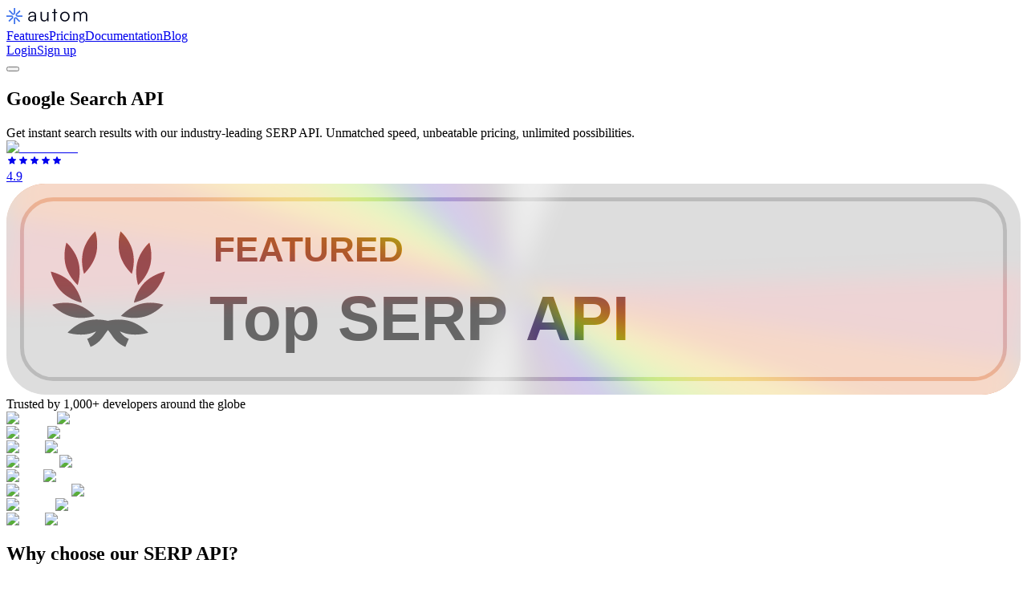

--- FILE ---
content_type: text/html; charset=utf-8
request_url: https://www.autom.dev/
body_size: 41532
content:
<!DOCTYPE html><!--xWLhXg2V60YSXG2I9N19U--><html lang="en" class="inter_5901b7c6-module__ec5Qua__variable calsans_3c486ba3-module__KO51rG__variable antialiased"><head><meta charSet="utf-8"/><meta name="viewport" content="width=device-width, initial-scale=1"/><link rel="preload" href="/_next/static/media/83afe278b6a6bb3c-s.p.3a6ba036.woff2" as="font" crossorigin="" type="font/woff2"/><link rel="preload" href="/_next/static/media/CalSans_SemiBold-s.p.4d9d14e3.woff2" as="font" crossorigin="" type="font/woff2"/><link rel="preload" as="image" href="/_next/static/media/kpmg.88963890.svg"/><link rel="preload" as="image" href="/_next/static/media/alma.90aafd99.svg"/><link rel="preload" as="image" href="/_next/static/media/n8n.29964e6c.svg"/><link rel="preload" as="image" href="/_next/static/media/cegid.a9672d71.svg"/><link rel="preload" as="image" href="/_next/static/media/clay_dark.bea32a94.svg"/><link rel="preload" as="image" href="/_next/static/media/clay.536f5cc6.svg"/><link rel="preload" as="image" href="/_next/static/media/accenture.7c3b4c1e.svg"/><link rel="preload" as="image" href="/_next/static/media/airbnb.8966cdc2.svg"/><link rel="preload" as="image" href="/_next/static/media/uber.04b8ed57.svg"/><link rel="stylesheet" href="/_next/static/chunks/48408dd8e76b49a0.css" data-precedence="next"/><link rel="stylesheet" href="/_next/static/chunks/8ad539e0c0a3045e.css" data-precedence="next"/><link rel="stylesheet" href="/_next/static/chunks/d2d273f20fa700bb.css" data-precedence="next"/><link rel="preload" as="script" fetchPriority="low" href="/_next/static/chunks/dad19f5d978086b0.js"/><script src="/_next/static/chunks/9870e2c17bb2fbd0.js" async="" type="11d5fa21ae7cbe4b79059424-text/javascript"></script><script src="/_next/static/chunks/5de6db7031415562.js" async="" type="11d5fa21ae7cbe4b79059424-text/javascript"></script><script src="/_next/static/chunks/0b49663b69da8854.js" async="" type="11d5fa21ae7cbe4b79059424-text/javascript"></script><script src="/_next/static/chunks/a2fda63238e1a3d0.js" async="" type="11d5fa21ae7cbe4b79059424-text/javascript"></script><script src="/_next/static/chunks/turbopack-bc0f9855b810b92c.js" async="" type="11d5fa21ae7cbe4b79059424-text/javascript"></script><script src="/_next/static/chunks/89bc7afe2c734bd3.js" async="" type="11d5fa21ae7cbe4b79059424-text/javascript"></script><script src="/_next/static/chunks/6dedb37be4715a6f.js" async="" type="11d5fa21ae7cbe4b79059424-text/javascript"></script><script src="/_next/static/chunks/3c1e7ce596500aaa.js" async="" type="11d5fa21ae7cbe4b79059424-text/javascript"></script><script src="/_next/static/chunks/54a64b75d1a00f82.js" async="" type="11d5fa21ae7cbe4b79059424-text/javascript"></script><script src="/_next/static/chunks/a6c3adb593bcceac.js" async="" type="11d5fa21ae7cbe4b79059424-text/javascript"></script><script src="/_next/static/chunks/06b9573ef13ce497.js" async="" type="11d5fa21ae7cbe4b79059424-text/javascript"></script><script src="/_next/static/chunks/4eb39f46500d690a.js" async="" type="11d5fa21ae7cbe4b79059424-text/javascript"></script><script src="/_next/static/chunks/213fe09ce1fb248e.js" async="" type="11d5fa21ae7cbe4b79059424-text/javascript"></script><link rel="preload" href="https://www.googletagmanager.com/gtm.js?id=GTM-PLW6DZD8" as="script"/><link rel="preload" href="//js-eu1.hs-scripts.com/144832451.js" as="script"/><meta name="next-size-adjust" content=""/><title>Autom : Google Search API</title><meta name="description" content="Get instant search results with our industry-leading SERP API. Unmatched speed, unbeatable pricing, unlimited possibilities."/><link rel="canonical" href="https://www.autom.dev"/><link rel="alternate" hrefLang="en" href="https://www.autom.dev"/><link rel="alternate" hrefLang="fr" href="https://www.autom.dev/fr"/><link rel="alternate" hrefLang="de" href="https://www.autom.dev/de"/><link rel="alternate" hrefLang="es" href="https://www.autom.dev/es"/><link rel="alternate" hrefLang="pt" href="https://www.autom.dev/pt"/><link rel="alternate" hrefLang="it" href="https://www.autom.dev/it"/><link rel="alternate" hrefLang="nl" href="https://www.autom.dev/nl"/><link rel="alternate" hrefLang="pl" href="https://www.autom.dev/pl"/><link rel="alternate" hrefLang="sv" href="https://www.autom.dev/sv"/><link rel="alternate" hrefLang="da" href="https://www.autom.dev/da"/><link rel="alternate" hrefLang="x-default" href="https://www.autom.dev"/><meta property="og:title" content="Autom : Google Search API"/><meta property="og:description" content="Get instant search results with our industry-leading SERP API. Unmatched speed, unbeatable pricing, unlimited possibilities."/><meta property="og:url" content="https://www.autom.dev"/><meta property="og:site_name" content="Autom"/><meta property="og:locale" content="en_US"/><meta property="og:image" content="https://www.autom.dev/opengraph-image.png"/><meta property="og:image:width" content="1200"/><meta property="og:image:height" content="630"/><meta property="og:image:alt" content="Autom : Google Search API"/><meta property="og:locale:alternate" content="fr_FR"/><meta property="og:locale:alternate" content="de_DE"/><meta property="og:locale:alternate" content="es_ES"/><meta property="og:locale:alternate" content="pt_PT"/><meta property="og:locale:alternate" content="it_IT"/><meta property="og:locale:alternate" content="nl_NL"/><meta property="og:locale:alternate" content="pl_PL"/><meta property="og:locale:alternate" content="sv_SE"/><meta property="og:locale:alternate" content="da_DK"/><meta property="og:type" content="website"/><meta name="twitter:card" content="summary_large_image"/><meta name="twitter:site" content="@automdev"/><meta name="twitter:title" content="Autom : Google Search API"/><meta name="twitter:description" content="Get instant search results with our industry-leading SERP API. Unmatched speed, unbeatable pricing, unlimited possibilities."/><meta name="twitter:image" content="https://www.autom.dev/opengraph-image.png"/><link rel="icon" href="/favicon.ico?favicon.d47e5358.ico" sizes="256x256" type="image/x-icon"/><link rel="icon" href="/icon.png?icon.ea0560f8.png" sizes="500x500" type="image/png"/><script src="/_next/static/chunks/a6dad97d9634a72d.js" noModule="" type="11d5fa21ae7cbe4b79059424-text/javascript"></script></head><body><div hidden=""><!--$--><!--/$--></div><script type="application/ld+json">{"@context":"https://schema.org","@type":"Organization","url":"https://www.autom.dev","logo":"https://www.autom.dev/logo.png","name":"Autom","legalName":"Autom","description":"Autom is a Google Search API provider, offering high performance, reliable and cheap Google Search API.","email":"contact@autom.dev","contactPoint":{"@type":"ContactPoint","email":"contact@autom.dev"},"address":{"@type":"PostalAddress","streetAddress":"ZI DE VIC, 10 T ROUTE D'ESCALQUENS","addressLocality":"Castanet-Tolosan","addressCountry":"FR","addressRegion":"FR","postalCode":"31320"},"foundingDate":"2024-12-30","founder":{"@type":"Person","name":"Josselin Liebe","familyName":"Liebe","givenName":"Josselin","jobTitle":"CEO","url":"https://josselinlie.be"},"numberOfEmployees":{"@type":"QuantitativeValue","minValue":0,"maxValue":10},"sameAs":["https://www.linkedin.com/company/webapi"]}</script><div id="content"><nav class="sticky left-0 top-0 z-20 border-b py-3 text-sm transition border-b-transparent bg-transparent"><div class="container mx-auto px-4 sm:px-8 max-w-8xl flex items-center justify-between gap-6 md:justify-start"><a href="/"><svg width="108" height="24" viewBox="0 0 108 24" fill="none" class="h-6"><path d="M10 2V8.1802C10 9.54349 8.32847 10.1999 7.40081 9.20087L3.5 5M20 12H13.8198C12.4565 12 11.8001 10.3285 12.7991 9.40081L17 5.5M10 22V15.8198C10 14.4565 11.6715 13.8001 12.5992 14.7991L16.5 19M0 12L6.1802 12C7.54349 12 8.19989 13.6715 7.20087 14.5992L3 18.5" stroke="#3E73ED" stroke-width="1.75"></path><path d="M31.064 18.788C28.592 18.788 27.128 17.396 27.128 15.356C27.128 13.22 28.76 11.876 31.472 11.66L35.312 11.348V10.964C35.312 8.684 33.944 7.964 32.24 7.964C30.224 7.964 29.024 8.876 29.024 10.436H27.512C27.512 8.084 29.432 6.572 32.288 6.572C34.976 6.572 36.944 7.916 36.944 10.988V18.5H35.552L35.336 16.46C34.616 17.924 33.032 18.788 31.064 18.788ZM31.448 17.444C33.896 17.444 35.312 15.74 35.312 13.22V12.596L31.88 12.86C29.696 13.052 28.808 14.012 28.808 15.308C28.808 16.724 29.864 17.444 31.448 17.444ZM50.8271 6.884H52.4831V18.5H51.0431L50.8271 16.532C50.1791 17.876 48.5711 18.788 46.7471 18.788C44.0111 18.788 42.5231 16.916 42.5231 14.084V6.86H44.2031V13.556C44.2031 16.316 45.4271 17.3 47.2751 17.3C49.5071 17.3 50.8271 15.812 50.8271 13.052V6.884ZM60.9967 18.5H59.3647V8.276H57.0367V6.884H59.3647V3.212H60.9967V6.884H63.3247V8.276H60.9967V18.5ZM66.9479 12.692C66.9479 9.14 69.4439 6.572 72.8519 6.572C76.2599 6.572 78.7559 9.14 78.7559 12.692C78.7559 16.22 76.2599 18.788 72.8519 18.788C69.4439 18.788 66.9479 16.22 66.9479 12.692ZM68.6279 12.668C68.6279 15.404 70.3559 17.3 72.8519 17.3C75.3239 17.3 77.0759 15.404 77.0759 12.668C77.0759 9.98 75.3239 8.06 72.8519 8.06C70.3559 8.06 68.6279 9.98 68.6279 12.668ZM85.4606 18.5H83.8046V6.884H85.2446L85.4366 8.54C86.0126 7.316 87.3086 6.572 88.9406 6.572C90.7646 6.572 92.1326 7.532 92.6846 9.044C93.2126 7.532 94.6286 6.572 96.5006 6.572C99.0206 6.572 100.677 8.204 100.677 10.892V18.5H99.0686V11.228C99.0686 9.236 97.9646 8.06 96.1886 8.06C94.2446 8.06 93.0926 9.524 93.0926 11.324V18.5H91.4606V11.204C91.4606 9.236 90.3326 8.084 88.5806 8.084C86.6366 8.084 85.4606 9.524 85.4606 11.3V18.5Z" fill="#020617" class="fill-mauve-12"></path></svg></a><div class="hidden flex-1 items-center gap-6 md:flex"><a class="block font-sans text no-underline transition hover:text-hover" href="/features">Features</a><a class="block font-sans text no-underline transition hover:text-hover" href="/pricing">Pricing</a><a class="block font-sans text no-underline transition hover:text-hover" href="https://docs.autom.dev" target="_blank">Documentation</a><a class="block font-sans text no-underline transition hover:text-hover" href="/blog">Blog</a></div><div class="hidden items-center gap-4 md:flex"><a href="https://autom.dev/login" class="focus-visible:ring-default text border border-mauve-6 bg-app [&amp;:not([aria-disabled])]:hover:border-mauve-10 py-1.5 px-3 text-sm focus:outline-none focus-visible:ring-4 align-center aria-disabled:opacity-disabled inline-flex select-none whitespace-nowrap border font-sans font-medium transition [&amp;:is(button)]:cursor-default">Login</a><a href="https://autom.dev/register" class="focus-visible:ring-primary text-white border-transparent bg-primary-solid [&amp;:not([aria-disabled])]:hover:bg-primary-solid-hover [&amp;:not([aria-disabled])]:active:bg-primary-solid-active aria-expanded:bg-primary-solid-active py-1.5 px-3 text-sm focus:outline-none focus-visible:ring-4 align-center aria-disabled:opacity-disabled inline-flex select-none whitespace-nowrap border font-sans font-medium transition [&amp;:is(button)]:cursor-default">Sign up</a></div><button class="burger-menu" aria-label="Show navigation" type="button" aria-haspopup="dialog" aria-expanded="false" aria-controls="radix-_R_1iivb_" data-state="closed"><span></span><span></span><span></span></button></div></nav><main><div style="text-wrap:balance"><section class="container mx-auto px-4 sm:px-8 max-w-8xl py-12 md:py-24 lg:py-32"><div class="flex flex-col items-center gap-8 md:gap-12"><div class="text-center px-4 sm:px-0"><h1 class="font-accent text-DEFAULT mb-4 md:mb-6 text-4xl sm:text-5xl md:text-6xl lg:text-7xl">Google Search API</h1><div class="text-DEFAULT/80 md:text-md max-w-[550px] mx-auto leading-relaxed">Get instant search results with our industry-leading SERP API. Unmatched speed, unbeatable pricing, unlimited possibilities.</div><div class="mt-4 flex justify-center"><a href="https://www.g2.com/products/autom/reviews" target="_blank" rel="noopener noreferrer" class="flex items-center gap-2 hover:text transition-colors group"><img alt="G2 reviews" loading="lazy" width="20" height="20" decoding="async" data-nimg="1" class="w-5 h-5 group-hover:scale-110 transition-transform" style="color:transparent" srcSet="/_next/image?url=%2Fimages%2Fg2.webp&amp;w=32&amp;q=75 1x, /_next/image?url=%2Fimages%2Fg2.webp&amp;w=48&amp;q=75 2x" src="/_next/image?url=%2Fimages%2Fg2.webp&amp;w=48&amp;q=75"/><div class="flex items-center gap-1 text-yellow-400"><svg xmlns="http://www.w3.org/2000/svg" width="14" height="14" fill="currentColor" viewBox="0 0 24 24" class="drop-shadow-sm"><path d="m12 17.27l4.15 2.51c.76.46 1.69-.22 1.49-1.08l-1.1-4.72l3.67-3.18c.67-.58.31-1.68-.57-1.75l-4.83-.41l-1.89-4.46c-.34-.81-1.5-.81-1.84 0L9.19 8.63l-4.83.41c-.88.07-1.24 1.17-.57 1.75l3.67 3.18l-1.1 4.72c-.2.86.73 1.54 1.49 1.08z"></path></svg><svg xmlns="http://www.w3.org/2000/svg" width="14" height="14" fill="currentColor" viewBox="0 0 24 24" class="drop-shadow-sm"><path d="m12 17.27l4.15 2.51c.76.46 1.69-.22 1.49-1.08l-1.1-4.72l3.67-3.18c.67-.58.31-1.68-.57-1.75l-4.83-.41l-1.89-4.46c-.34-.81-1.5-.81-1.84 0L9.19 8.63l-4.83.41c-.88.07-1.24 1.17-.57 1.75l3.67 3.18l-1.1 4.72c-.2.86.73 1.54 1.49 1.08z"></path></svg><svg xmlns="http://www.w3.org/2000/svg" width="14" height="14" fill="currentColor" viewBox="0 0 24 24" class="drop-shadow-sm"><path d="m12 17.27l4.15 2.51c.76.46 1.69-.22 1.49-1.08l-1.1-4.72l3.67-3.18c.67-.58.31-1.68-.57-1.75l-4.83-.41l-1.89-4.46c-.34-.81-1.5-.81-1.84 0L9.19 8.63l-4.83.41c-.88.07-1.24 1.17-.57 1.75l3.67 3.18l-1.1 4.72c-.2.86.73 1.54 1.49 1.08z"></path></svg><svg xmlns="http://www.w3.org/2000/svg" width="14" height="14" fill="currentColor" viewBox="0 0 24 24" class="drop-shadow-sm"><path d="m12 17.27l4.15 2.51c.76.46 1.69-.22 1.49-1.08l-1.1-4.72l3.67-3.18c.67-.58.31-1.68-.57-1.75l-4.83-.41l-1.89-4.46c-.34-.81-1.5-.81-1.84 0L9.19 8.63l-4.83.41c-.88.07-1.24 1.17-.57 1.75l3.67 3.18l-1.1 4.72c-.2.86.73 1.54 1.49 1.08z"></path></svg><svg xmlns="http://www.w3.org/2000/svg" width="14" height="14" fill="currentColor" viewBox="0 0 24 24" class="drop-shadow-sm"><path d="m12 17.27l4.15 2.51c.76.46 1.69-.22 1.49-1.08l-1.1-4.72l3.67-3.18c.67-.58.31-1.68-.57-1.75l-4.83-.41l-1.89-4.46c-.34-.81-1.5-.81-1.84 0L9.19 8.63l-4.83.41c-.88.07-1.24 1.17-.57 1.75l3.67 3.18l-1.1 4.72c-.2.86.73 1.54 1.49 1.08z"></path></svg></div><span class="text-sm font-medium">4.9</span></a></div></div><div class="block w-[180px] sm:w-[260px] h-auto cursor-default"><style>
    @keyframes overlayAnimation1 {
      0% {
        transform: rotate(0deg);
      }
      50% {
        transform: rotate(10deg);
      }
      100% {
        transform: rotate(0deg);
      }
    }
     
    @keyframes overlayAnimation2 {
      0% {
        transform: rotate(10deg);
      }
      50% {
        transform: rotate(20deg);
      }
      100% {
        transform: rotate(10deg);
      }
    }
     
    @keyframes overlayAnimation3 {
      0% {
        transform: rotate(20deg);
      }
      50% {
        transform: rotate(30deg);
      }
      100% {
        transform: rotate(20deg);
      }
    }
     
    @keyframes overlayAnimation4 {
      0% {
        transform: rotate(30deg);
      }
      50% {
        transform: rotate(40deg);
      }
      100% {
        transform: rotate(30deg);
      }
    }
     
    @keyframes overlayAnimation5 {
      0% {
        transform: rotate(40deg);
      }
      50% {
        transform: rotate(50deg);
      }
      100% {
        transform: rotate(40deg);
      }
    }
     
    @keyframes overlayAnimation6 {
      0% {
        transform: rotate(50deg);
      }
      50% {
        transform: rotate(60deg);
      }
      100% {
        transform: rotate(50deg);
      }
    }
     
    @keyframes overlayAnimation7 {
      0% {
        transform: rotate(60deg);
      }
      50% {
        transform: rotate(70deg);
      }
      100% {
        transform: rotate(60deg);
      }
    }
     
    @keyframes overlayAnimation8 {
      0% {
        transform: rotate(70deg);
      }
      50% {
        transform: rotate(80deg);
      }
      100% {
        transform: rotate(70deg);
      }
    }
     
    @keyframes overlayAnimation9 {
      0% {
        transform: rotate(80deg);
      }
      50% {
        transform: rotate(90deg);
      }
      100% {
        transform: rotate(80deg);
      }
    }
     
    @keyframes overlayAnimation10 {
      0% {
        transform: rotate(90deg);
      }
      50% {
        transform: rotate(100deg);
      }
      100% {
        transform: rotate(90deg);
      }
    }
    </style><div style="transform:perspective(700px) matrix3d(1, 0, 0, 0, 0, 1, 0, 0, 0, 0, 1, 0, 0, 0, 0, 1);transform-origin:center center;transition:transform 200ms ease-out"><svg xmlns="http://www.w3.org/2000/svg" viewBox="0 0 260 54" class="w-180px sm:w-260px h-auto"><defs><filter id="blur1"><feGaussianBlur in="SourceGraphic" stdDeviation="3"></feGaussianBlur></filter><mask id="badgeMask"><rect width="260" height="54" fill="white" rx="10"></rect></mask></defs><rect width="260" height="54" rx="10" fill="#ddd"></rect><rect x="4" y="4" width="252" height="46" rx="8" fill="transparent" stroke="#bbb" stroke-width="1"></rect><text font-family="Helvetica-Bold, Helvetica" font-size="9" font-weight="bold" fill="#666" x="53" y="20">FEATURED</text><text font-family="Helvetica-Bold, Helvetica" font-size="16" font-weight="bold" fill="#666" x="52" y="40">Top SERP API</text><g transform="translate(8, 9)"><path fill="#666" d="M14.963 9.075c.787-3-.188-5.887-.188-5.887S12.488 5.175 11.7 8.175c-.787 3 .188 5.887.188 5.887s2.25-1.987 3.075-4.987m-4.5 1.987c.787 3-.188 5.888-.188 5.888S7.988 14.962 7.2 11.962c-.787-3 .188-5.887.188-5.887s2.287 1.987 3.075 4.987m.862 10.388s-.6-2.962-2.775-5.175C6.337 14.1 3.375 13.5 3.375 13.5s.6 2.962 2.775 5.175c2.213 2.175 5.175 2.775 5.175 2.775m3.3 3.413s-1.988-2.288-4.988-3.075-5.887.187-5.887.187 1.987 2.287 4.988 3.075c3 .787 5.887-.188 5.887-.188Zm6.75 0s1.988-2.288 4.988-3.075c3-.826 5.887.187 5.887.187s-1.988 2.287-4.988 3.075c-3 .787-5.887-.188-5.887-.188ZM32.625 13.5s-2.963.6-5.175 2.775c-2.213 2.213-2.775 5.175-2.775 5.175s2.962-.6 5.175-2.775c2.175-2.213 2.775-5.175 2.775-5.175M28.65 6.075s.975 2.887.188 5.887c-.826 3-3.076 4.988-3.076 4.988s-.974-2.888-.187-5.888c.788-3 3.075-4.987 3.075-4.987m-4.5 7.987s.975-2.887.188-5.887c-.788-3-3.076-4.988-3.076-4.988s-.974 2.888-.187 5.888c.788 3 3.075 4.988 3.075 4.988ZM18 26.1c.975-.225 3.113-.6 5.325 0 3 .788 5.063 3.038 5.063 3.038s-2.888.975-5.888.187a13 13 0 0 1-1.425-.525c.563.788 1.125 1.425 2.288 1.913l-.863 2.062c-2.063-.862-2.925-2.137-3.675-3.262-.262-.375-.525-.713-.787-1.05-.26.293-.465.586-.686.903l-.102.147-.048.068c-.775 1.108-1.643 2.35-3.627 3.194l-.862-2.062c1.162-.488 1.725-1.125 2.287-1.913-.45.225-.938.375-1.425.525-3 .788-5.887-.187-5.887-.187s1.987-2.288 4.987-3.075c2.212-.563 4.35-.188 5.325.037"></path></g><g style="mix-blend-mode:overlay" mask="url(#badgeMask)"><g style="transform:rotate(0deg);transform-origin:center center;transition:none;animation:overlayAnimation1 5s infinite;will-change:transform"><polygon points="0,0 260,54 260,0 0,54" fill="hsl(358, 100%, 62%)" filter="url(#blur1)" opacity="0.5"></polygon></g><g style="transform:rotate(10deg);transform-origin:center center;transition:none;animation:overlayAnimation2 5s infinite;will-change:transform"><polygon points="0,0 260,54 260,0 0,54" fill="hsl(30, 100%, 50%)" filter="url(#blur1)" opacity="0.5"></polygon></g><g style="transform:rotate(20deg);transform-origin:center center;transition:none;animation:overlayAnimation3 5s infinite;will-change:transform"><polygon points="0,0 260,54 260,0 0,54" fill="hsl(60, 100%, 50%)" filter="url(#blur1)" opacity="0.5"></polygon></g><g style="transform:rotate(30deg);transform-origin:center center;transition:none;animation:overlayAnimation4 5s infinite;will-change:transform"><polygon points="0,0 260,54 260,0 0,54" fill="hsl(96, 100%, 50%)" filter="url(#blur1)" opacity="0.5"></polygon></g><g style="transform:rotate(40deg);transform-origin:center center;transition:none;animation:overlayAnimation5 5s infinite;will-change:transform"><polygon points="0,0 260,54 260,0 0,54" fill="hsl(233, 85%, 47%)" filter="url(#blur1)" opacity="0.5"></polygon></g><g style="transform:rotate(50deg);transform-origin:center center;transition:none;animation:overlayAnimation6 5s infinite;will-change:transform"><polygon points="0,0 260,54 260,0 0,54" fill="hsl(271, 85%, 47%)" filter="url(#blur1)" opacity="0.5"></polygon></g><g style="transform:rotate(60deg);transform-origin:center center;transition:none;animation:overlayAnimation7 5s infinite;will-change:transform"><polygon points="0,0 260,54 260,0 0,54" fill="hsl(300, 20%, 35%)" filter="url(#blur1)" opacity="0.5"></polygon></g><g style="transform:rotate(70deg);transform-origin:center center;transition:none;animation:overlayAnimation8 5s infinite;will-change:transform"><polygon points="0,0 260,54 260,0 0,54" fill="transparent" filter="url(#blur1)" opacity="0.5"></polygon></g><g style="transform:rotate(80deg);transform-origin:center center;transition:none;animation:overlayAnimation9 5s infinite;will-change:transform"><polygon points="0,0 260,54 260,0 0,54" fill="transparent" filter="url(#blur1)" opacity="0.5"></polygon></g><g style="transform:rotate(90deg);transform-origin:center center;transition:none;animation:overlayAnimation10 5s infinite;will-change:transform"><polygon points="0,0 260,54 260,0 0,54" fill="white" filter="url(#blur1)" opacity="0.5"></polygon></g></g></svg></div></div><div class="w-full max-w-3xl mx-auto px-4 sm:px-0 relative"><div class="w-full h-[560px]"></div></div></div></section><div class="py-12 lg:py-16"><div class="container mx-auto px-4 sm:px-8 max-w-8xl mb-8 text-center text-xl">Trusted by 1,000+ developers around the globe</div><div class="container mx-auto px-4 sm:px-8 max-w-8xl mx-auto mt-12 mb-24 grid w-full max-w-screen-lg grid-cols-2 items-center justify-items-center gap-8 px-8  md:grid md:grid-cols-4 md:gap-x-20 md:gap-y-16 md:px-0 md:[&amp;&gt;*]:max-w-44"><div class="relative"><img alt="KPMG" width="75" height="30" decoding="async" data-nimg="1" class="shrink-0 mx-auto transition-all duration-500 hover:brightness-110 hover:scale-105 dark:hidden" style="color:transparent" src="/_next/static/media/kpmg.88963890.svg"/><img alt="KPMG" width="75" height="30" decoding="async" data-nimg="1" class="shrink-0 mx-auto transition-all duration-500 dark:brightness-0 dark:invert dark:hover:shadow-2xl dark:hover:shadow-white/20 dark:hover:drop-shadow hidden dark:block" style="color:transparent" src="/_next/static/media/kpmg.88963890.svg"/></div><div class="relative"><img alt="Alma" width="106" height="30" decoding="async" data-nimg="1" class="shrink-0 mx-auto transition-all duration-500 hover:brightness-110 hover:scale-105 dark:hidden" style="color:transparent" src="/_next/static/media/alma.90aafd99.svg"/><img alt="Alma" width="106" height="30" decoding="async" data-nimg="1" class="shrink-0 mx-auto transition-all duration-500 dark:brightness-0 dark:invert dark:hover:shadow-2xl dark:hover:shadow-white/20 dark:hover:drop-shadow hidden dark:block" style="color:transparent" src="/_next/static/media/alma.90aafd99.svg"/></div><div class="relative"><img alt="N8N" width="75" height="30" decoding="async" data-nimg="1" class="shrink-0 mx-auto transition-all duration-500 hover:brightness-110 hover:scale-105 dark:hidden" style="color:transparent" src="/_next/static/media/n8n.29964e6c.svg"/><img alt="N8N" width="75" height="30" decoding="async" data-nimg="1" class="shrink-0 mx-auto transition-all duration-500 dark:brightness-0 dark:invert dark:hover:shadow-2xl dark:hover:shadow-white/20 dark:hover:drop-shadow hidden dark:block" style="color:transparent" src="/_next/static/media/n8n.29964e6c.svg"/></div><div class="relative"><img alt="CEGID" width="73" height="30" decoding="async" data-nimg="1" class="shrink-0 mx-auto transition-all duration-500 hover:brightness-110 hover:scale-105 dark:hidden" style="color:transparent" src="/_next/static/media/cegid.a9672d71.svg"/><img alt="CEGID" width="73" height="30" decoding="async" data-nimg="1" class="shrink-0 mx-auto transition-all duration-500 dark:brightness-0 dark:invert dark:hover:shadow-2xl dark:hover:shadow-white/20 dark:hover:drop-shadow hidden dark:block" style="color:transparent" src="/_next/static/media/cegid.a9672d71.svg"/></div><div class="relative"><img alt="Clay" width="95" height="30" decoding="async" data-nimg="1" class="shrink-0 mx-auto transition-all duration-500 hover:brightness-110 hover:scale-105 dark:hidden" style="color:transparent" src="/_next/static/media/clay_dark.bea32a94.svg"/><img alt="Clay" width="95" height="30" decoding="async" data-nimg="1" class="shrink-0 mx-auto transition-all duration-500 dark:hover:shadow-2xl dark:hover:shadow-white/20 dark:hover:drop-shadow hidden dark:block" style="color:transparent" src="/_next/static/media/clay.536f5cc6.svg"/></div><div class="relative"><img alt="Accenture" width="113" height="30" decoding="async" data-nimg="1" class="shrink-0 mx-auto transition-all duration-500 hover:brightness-110 hover:scale-105 dark:hidden" style="color:transparent" src="/_next/static/media/accenture.7c3b4c1e.svg"/><img alt="Accenture" width="113" height="30" decoding="async" data-nimg="1" class="shrink-0 mx-auto transition-all duration-500 dark:brightness-0 dark:invert dark:hover:shadow-2xl dark:hover:shadow-white/20 dark:hover:drop-shadow hidden dark:block" style="color:transparent" src="/_next/static/media/accenture.7c3b4c1e.svg"/></div><div class="relative"><img alt="Airbnb" width="96" height="30" decoding="async" data-nimg="1" class="shrink-0 mx-auto transition-all duration-500 hover:brightness-110 hover:scale-105 dark:hidden" style="color:transparent" src="/_next/static/media/airbnb.8966cdc2.svg"/><img alt="Airbnb" width="96" height="30" decoding="async" data-nimg="1" class="shrink-0 mx-auto transition-all duration-500 dark:brightness-0 dark:invert dark:hover:shadow-2xl dark:hover:shadow-white/20 dark:hover:drop-shadow hidden dark:block" style="color:transparent" src="/_next/static/media/airbnb.8966cdc2.svg"/></div><div class="relative"><img alt="Uber" width="86" height="30" decoding="async" data-nimg="1" class="shrink-0 mx-auto transition-all duration-500 hover:brightness-110 hover:scale-105 dark:hidden" style="color:transparent" src="/_next/static/media/uber.04b8ed57.svg"/><img alt="Uber" width="86" height="30" decoding="async" data-nimg="1" class="shrink-0 mx-auto transition-all duration-500 dark:brightness-0 dark:invert dark:hover:shadow-2xl dark:hover:shadow-white/20 dark:hover:drop-shadow hidden dark:block" style="color:transparent" src="/_next/static/media/uber.04b8ed57.svg"/></div></div></div><section class="container mx-auto px-4 sm:px-8 max-w-8xl py-16 md:py-20"><h2 class="font-accent text-4xl md:text-6xl md:leading-[1.3] mb-6 text-left md:text-center">Why choose our SERP API?</h2><div class="mb-6 text-left md:text-center text-lg text-low md:text-xl">Our SERP API delivers lightning-fast Google search results at unbeatable prices. Built for developers who need reliable, scalable access to search data without the complexity of web scraping or CAPTCHA challenges.</div><div class="flex flex-col md:gap-6"><div class="relative flex flex-col md:flex-row md:items-center md:gap-12"><section class="max-w-sm flex-1 py-6 md:max-w-none md:py-12"><h3 class="mb-4 flex items-center gap-3 text-xl font-medium"><svg xmlns="http://www.w3.org/2000/svg" width="24" height="24" viewBox="0 0 24 24" fill="none" stroke="currentColor" stroke-width="1" stroke-linecap="round" stroke-linejoin="round" class="lucide lucide-zap h-7 w-7 border-blue-11"><path d="M4 14a1 1 0 0 1-.78-1.63l9.9-10.2a.5.5 0 0 1 .86.46l-1.92 6.02A1 1 0 0 0 13 10h7a1 1 0 0 1 .78 1.63l-9.9 10.2a.5.5 0 0 1-.86-.46l1.92-6.02A1 1 0 0 0 11 14z"></path></svg> <!-- -->Lightning Fast Results</h3><p>Get search results in milliseconds with our optimized infrastructure. No delays, no timeouts - just instant data when you need it.</p></section><div role="separator" aria-orientation="vertical" class="hidden self-stretch border-dashed border-blue-6 md:block border-l"></div><section class="max-w-sm flex-1 py-6 md:max-w-none md:py-12"><h3 class="mb-4 flex items-center gap-3 text-xl font-medium"><svg xmlns="http://www.w3.org/2000/svg" width="24" height="24" viewBox="0 0 24 24" fill="none" stroke="currentColor" stroke-width="1" stroke-linecap="round" stroke-linejoin="round" class="lucide lucide-dollar-sign h-7 w-7 border-blue-11"><line x1="12" x2="12" y1="2" y2="22"></line><path d="M17 5H9.5a3.5 3.5 0 0 0 0 7h5a3.5 3.5 0 0 1 0 7H6"></path></svg> <!-- -->Unbeatable Pricing</h3><p>CPM imbattable with transparent pricing. Go from hundreds to millions of searches without blowing your budget.</p></section><div role="separator" aria-orientation="vertical" class="hidden self-stretch border-dashed border-blue-6 md:block border-l"></div><section class="max-w-sm flex-1 py-6 md:max-w-none md:py-12"><h3 class="mb-4 flex items-center gap-3 text-xl font-medium"><svg xmlns="http://www.w3.org/2000/svg" width="24" height="24" viewBox="0 0 24 24" fill="none" stroke="currentColor" stroke-width="1" stroke-linecap="round" stroke-linejoin="round" class="lucide lucide-shield h-7 w-7 border-blue-11"><path d="M20 13c0 5-3.5 7.5-7.66 8.95a1 1 0 0 1-.67-.01C7.5 20.5 4 18 4 13V6a1 1 0 0 1 1-1c2 0 4.5-1.2 6.24-2.72a1.17 1.17 0 0 1 1.52 0C14.51 3.81 17 5 19 5a1 1 0 0 1 1 1z"></path></svg> <!-- -->Enterprise Reliability</h3><p>99.9% uptime guarantee with robust error handling. Built to handle high-volume applications and mission-critical workflows.</p></section></div></div></section><section class="container mx-auto px-4 sm:px-8 max-w-8xl my-20 text-center"><h2 class="mx-auto mb-4 max-w-2xl font-accent text-4xl md:text-6xl md:leading-[1.15]"><span class="animate-text-gradient bg-gradient-to-r from-blue-200 via-blue-500 to-blue-200 bg-[200%_auto] bg-clip-text text-transparent dark:from-blue-100 dark:via-blue-400 dark:to-blue-100">Register for free credits</span></h2><p class="mx-auto max-w-md text-balance text-lg text-low md:text-xl">Try our API for free. No credit card required.</p><div class="mt-6 flex flex-wrap justify-center gap-4"><a href="https://autom.dev/register" class="focus-visible:ring-default text border border-mauve-6 bg-app [&amp;:not([aria-disabled])]:hover:border-mauve-10 py-2 px-4 md:md:py-2 md:px-6 text-base md:text-lg focus:outline-none focus-visible:ring-4 align-center aria-disabled:opacity-disabled inline-flex select-none whitespace-nowrap border font-sans font-medium transition [&amp;:is(button)]:cursor-default">Get 1000 free requests</a></div></section><section class="container mx-auto px-4 sm:px-8 max-w-8xl py-16 md:py-20"><div class="text-primary mb-4 text-lg font-medium border-blue-11">All-in-one API</div><h2 class="font-accent text-4xl md:text-6xl md:leading-[1.3] mb-12">One API for all search engines</h2><div class="grid grid-cols-1 gap-6 md:grid-cols-2 md:flex-row"><section class="relative bg-gradient-to-b p-px from-blue-8 to-blue-5"><div class="flex-5 h-full p-8 bg-blue-1"><div class="mb-2 font-medium border-blue-11">Source</div><h3 class="mb-0.5 text-xl font-semibold md:text-2xl">Your reliable data source</h3><p>Google, Bing, Brave, Perplexity. Connect search engines with one provider.</p><div class="relative -mx-3"><div class="px-2 pb-2 pt-8"><div class="select-none overflow-hidden border bg-app"><div class="flex items-center gap-2 border-b bg-subtle px-4 py-2 text-sm text-low"><svg xmlns="http://www.w3.org/2000/svg" viewBox="0 0 512 512" fill="none" class="h-3 w-3 text-mauve-9"><rect width="512" height="512" class="fill-mauve-11" rx="50"></rect><rect width="512" height="512" class="fill-mauve-11" rx="50"></rect><path class="fill-mauve-1" fill-rule="evenodd" d="M316.939 407.424v50.061c8.138 4.172 17.763 7.3 28.875 9.386S368.637 470 380.949 470c11.999 0 23.397-1.147 34.196-3.442 10.799-2.294 20.268-6.075 28.406-11.342 8.138-5.266 14.581-12.15 19.328-20.65S470 415.559 470 403.044c0-9.074-1.356-17.026-4.069-23.857s-6.625-12.906-11.738-18.225c-5.112-5.319-11.242-10.091-18.389-14.315s-15.207-8.213-24.18-11.967c-6.573-2.712-12.468-5.345-17.685-7.9-5.217-2.556-9.651-5.163-13.303-7.822-3.652-2.66-6.469-5.476-8.451-8.448-1.982-2.973-2.974-6.336-2.974-10.091 0-3.441.887-6.544 2.661-9.308s4.278-5.136 7.512-7.118c3.235-1.981 7.199-3.52 11.894-4.615 4.696-1.095 9.912-1.642 15.651-1.642 4.173 0 8.581.313 13.224.938 4.643.626 9.312 1.591 14.008 2.894a97.514 97.514 0 0 1 13.694 4.928c4.434 1.982 8.529 4.276 12.285 6.884v-46.776c-7.616-2.92-15.937-5.084-24.962-6.492S415.797 238 404.112 238c-11.895 0-23.163 1.278-33.805 3.833s-20.006 6.544-28.093 11.967c-8.086 5.424-14.476 12.333-19.171 20.729-4.695 8.395-7.043 18.433-7.043 30.114 0 14.914 4.304 27.638 12.912 38.172 8.607 10.533 21.675 19.45 39.204 26.751 6.886 2.816 13.303 5.579 19.25 8.291s11.086 5.528 15.415 8.448c4.33 2.92 7.747 6.101 10.252 9.543 2.504 3.441 3.756 7.352 3.756 11.733 0 3.233-.783 6.231-2.348 8.995s-3.939 5.162-7.121 7.196-7.147 3.624-11.894 4.771c-4.748 1.148-10.303 1.721-16.668 1.721-10.851 0-21.597-1.903-32.24-5.71-10.642-3.806-20.502-9.516-29.579-17.13zM232.78 284.082H297V243H118v41.082h63.906V467h50.874z" clip-rule="evenodd"></path></svg>search-api.ts</div><div class="flex"><div class="flex shrink-0 select-none flex-col border-r bg-subtle px-1.5 py-1 font-mono text-[0.625rem] leading-5"><div>1</div><div>2</div><div>3</div><div>4</div><div>5</div><div>6</div><div>7</div><div>8</div><div>9</div></div><div class="overflow-x-auto px-2 py-1"><div class="relative py-1.5" style="width:148px"><div class="h-2 w-full bg-mauve-5"></div></div><div class="relative py-1.5 pl-2" style="width:160px"><div class="h-2 w-full bg-mauve-5"></div></div><div class="relative py-1.5 pl-4" style="width:280px"><div class="h-2 w-full bg-mauve-5"></div></div><div class="whitespace-nowrap pl-4 font-mono text-xs leading-5 md:text-sm" style="height:0px"><span class="inline-block text-pink-11"><span class="inline-block" aria-hidden="true" style="opacity:0">c</span><span class="inline-block" aria-hidden="true" style="opacity:0">o</span><span class="inline-block" aria-hidden="true" style="opacity:0">n</span><span class="inline-block" aria-hidden="true" style="opacity:0">s</span><span class="inline-block" aria-hidden="true" style="opacity:0">t</span></span> <span class="inline-block text-amber-11"><span class="inline-block" aria-hidden="true" style="opacity:0">r</span><span class="inline-block" aria-hidden="true" style="opacity:0">e</span><span class="inline-block" aria-hidden="true" style="opacity:0">s</span><span class="inline-block" aria-hidden="true" style="opacity:0">p</span><span class="inline-block" aria-hidden="true" style="opacity:0">o</span><span class="inline-block" aria-hidden="true" style="opacity:0">n</span><span class="inline-block" aria-hidden="true" style="opacity:0">s</span><span class="inline-block" aria-hidden="true" style="opacity:0">e</span></span> <span class="inline-block text-pink-11"><span class="inline-block" aria-hidden="true" style="opacity:0">a</span><span class="inline-block" aria-hidden="true" style="opacity:0">w</span><span class="inline-block" aria-hidden="true" style="opacity:0">a</span><span class="inline-block" aria-hidden="true" style="opacity:0">i</span><span class="inline-block" aria-hidden="true" style="opacity:0">t</span></span> <span class="inline-block text-amber-11"><span class="inline-block" aria-hidden="true" style="opacity:0">f</span><span class="inline-block" aria-hidden="true" style="opacity:0">e</span><span class="inline-block" aria-hidden="true" style="opacity:0">t</span><span class="inline-block" aria-hidden="true" style="opacity:0">c</span><span class="inline-block" aria-hidden="true" style="opacity:0">h</span></span><span class="inline-block text-yellow-11"><span class="inline-block" aria-hidden="true" style="opacity:0">(</span></span></div><div class="whitespace-nowrap pl-8 font-mono text-xs leading-5 md:text-sm"><span class="inline-block text-jade-11"><span class="inline-block" aria-hidden="true">&quot;</span><span class="inline-block" aria-hidden="true">h</span><span class="inline-block" aria-hidden="true">t</span><span class="inline-block" aria-hidden="true">t</span><span class="inline-block" aria-hidden="true">p</span><span class="inline-block" aria-hidden="true">s</span><span class="inline-block" aria-hidden="true">:</span><span class="inline-block" aria-hidden="true">/</span><span class="inline-block" aria-hidden="true">/</span><span class="inline-block" aria-hidden="true">a</span><span class="inline-block" aria-hidden="true">u</span><span class="inline-block" aria-hidden="true">t</span><span class="inline-block" aria-hidden="true">o</span><span class="inline-block" aria-hidden="true">m</span><span class="inline-block" aria-hidden="true">.</span><span class="inline-block" aria-hidden="true">d</span><span class="inline-block" aria-hidden="true">e</span><span class="inline-block" aria-hidden="true">v</span><span class="inline-block" aria-hidden="true">/</span><span class="inline-block" aria-hidden="true">v</span><span class="inline-block" aria-hidden="true">1</span><span class="inline-block" aria-hidden="true">/</span><span class="inline-block" aria-hidden="true">g</span><span class="inline-block" aria-hidden="true">o</span><span class="inline-block" aria-hidden="true">o</span><span class="inline-block" aria-hidden="true">g</span><span class="inline-block" aria-hidden="true">l</span><span class="inline-block" aria-hidden="true">e</span><span class="inline-block" aria-hidden="true">/</span><span class="inline-block" aria-hidden="true">s</span><span class="inline-block" aria-hidden="true">e</span><span class="inline-block" aria-hidden="true">a</span><span class="inline-block" aria-hidden="true">r</span><span class="inline-block" aria-hidden="true">c</span><span class="inline-block" aria-hidden="true">h</span><span class="inline-block" aria-hidden="true">&quot;</span></span><span class="inline-block text-yellow-11"><span class="inline-block" aria-hidden="true">,</span></span></div><div class="whitespace-nowrap pl-8 font-mono text-xs leading-5 md:text-sm"><span class="inline-block text-jade-11"><span class="inline-block" aria-hidden="true">{</span><span class="inline-block" aria-hidden="true">
</span><span class="inline-block" aria-hidden="true"> </span><span class="inline-block" aria-hidden="true"> </span><span class="inline-block" aria-hidden="true"> </span><span class="inline-block" aria-hidden="true"> </span><span class="inline-block" aria-hidden="true"> </span><span class="inline-block" aria-hidden="true"> </span><span class="inline-block" aria-hidden="true"> </span><span class="inline-block" aria-hidden="true"> </span><span class="inline-block" aria-hidden="true"> </span><span class="inline-block" aria-hidden="true"> </span><span class="inline-block" aria-hidden="true"> </span><span class="inline-block" aria-hidden="true"> </span><span class="inline-block" aria-hidden="true"> </span><span class="inline-block" aria-hidden="true"> </span><span class="inline-block" aria-hidden="true"> </span><span class="inline-block" aria-hidden="true"> </span><span class="inline-block" aria-hidden="true">&quot;</span><span class="inline-block" aria-hidden="true">q</span><span class="inline-block" aria-hidden="true">u</span><span class="inline-block" aria-hidden="true">e</span><span class="inline-block" aria-hidden="true">r</span><span class="inline-block" aria-hidden="true">y</span><span class="inline-block" aria-hidden="true">&quot;</span><span class="inline-block" aria-hidden="true">:</span><span class="inline-block" aria-hidden="true"> </span><span class="inline-block" aria-hidden="true">&quot;</span><span class="inline-block" aria-hidden="true">s</span><span class="inline-block" aria-hidden="true">i</span><span class="inline-block" aria-hidden="true">t</span><span class="inline-block" aria-hidden="true">e</span><span class="inline-block" aria-hidden="true">:</span><span class="inline-block" aria-hidden="true">&#x27;</span><span class="inline-block" aria-hidden="true">l</span><span class="inline-block" aria-hidden="true">i</span><span class="inline-block" aria-hidden="true">n</span><span class="inline-block" aria-hidden="true">k</span><span class="inline-block" aria-hidden="true">e</span><span class="inline-block" aria-hidden="true">d</span><span class="inline-block" aria-hidden="true">i</span><span class="inline-block" aria-hidden="true">n</span><span class="inline-block" aria-hidden="true">.</span><span class="inline-block" aria-hidden="true">c</span><span class="inline-block" aria-hidden="true">o</span><span class="inline-block" aria-hidden="true">m</span><span class="inline-block" aria-hidden="true">/</span><span class="inline-block" aria-hidden="true">i</span><span class="inline-block" aria-hidden="true">n</span><span class="inline-block" aria-hidden="true">/</span><span class="inline-block" aria-hidden="true">&#x27;</span><span class="inline-block" aria-hidden="true"> </span><span class="inline-block" aria-hidden="true">i</span><span class="inline-block" aria-hidden="true">n</span><span class="inline-block" aria-hidden="true">t</span><span class="inline-block" aria-hidden="true">i</span><span class="inline-block" aria-hidden="true">t</span><span class="inline-block" aria-hidden="true">l</span><span class="inline-block" aria-hidden="true">e</span><span class="inline-block" aria-hidden="true">:</span><span class="inline-block" aria-hidden="true">&#x27;</span><span class="inline-block" aria-hidden="true">C</span><span class="inline-block" aria-hidden="true">T</span><span class="inline-block" aria-hidden="true">O</span><span class="inline-block" aria-hidden="true">&#x27;</span><span class="inline-block" aria-hidden="true"> </span><span class="inline-block" aria-hidden="true">&#x27;</span><span class="inline-block" aria-hidden="true">s</span><span class="inline-block" aria-hidden="true">o</span><span class="inline-block" aria-hidden="true">f</span><span class="inline-block" aria-hidden="true">t</span><span class="inline-block" aria-hidden="true">w</span><span class="inline-block" aria-hidden="true">a</span><span class="inline-block" aria-hidden="true">r</span><span class="inline-block" aria-hidden="true">e</span><span class="inline-block" aria-hidden="true">&#x27;</span><span class="inline-block" aria-hidden="true">&quot;</span><span class="inline-block" aria-hidden="true">,</span><span class="inline-block" aria-hidden="true">
</span><span class="inline-block" aria-hidden="true"> </span><span class="inline-block" aria-hidden="true"> </span><span class="inline-block" aria-hidden="true"> </span><span class="inline-block" aria-hidden="true"> </span><span class="inline-block" aria-hidden="true"> </span><span class="inline-block" aria-hidden="true"> </span><span class="inline-block" aria-hidden="true"> </span><span class="inline-block" aria-hidden="true"> </span><span class="inline-block" aria-hidden="true"> </span><span class="inline-block" aria-hidden="true"> </span><span class="inline-block" aria-hidden="true"> </span><span class="inline-block" aria-hidden="true"> </span><span class="inline-block" aria-hidden="true"> </span><span class="inline-block" aria-hidden="true"> </span><span class="inline-block" aria-hidden="true"> </span><span class="inline-block" aria-hidden="true"> </span><span class="inline-block" aria-hidden="true">&quot;</span><span class="inline-block" aria-hidden="true">l</span><span class="inline-block" aria-hidden="true">o</span><span class="inline-block" aria-hidden="true">c</span><span class="inline-block" aria-hidden="true">a</span><span class="inline-block" aria-hidden="true">t</span><span class="inline-block" aria-hidden="true">i</span><span class="inline-block" aria-hidden="true">o</span><span class="inline-block" aria-hidden="true">n</span><span class="inline-block" aria-hidden="true">&quot;</span><span class="inline-block" aria-hidden="true">:</span><span class="inline-block" aria-hidden="true"> </span><span class="inline-block" aria-hidden="true">&quot;</span><span class="inline-block" aria-hidden="true">F</span><span class="inline-block" aria-hidden="true">r</span><span class="inline-block" aria-hidden="true">a</span><span class="inline-block" aria-hidden="true">n</span><span class="inline-block" aria-hidden="true">c</span><span class="inline-block" aria-hidden="true">e</span><span class="inline-block" aria-hidden="true">&quot;</span><span class="inline-block" aria-hidden="true">
</span><span class="inline-block" aria-hidden="true"> </span><span class="inline-block" aria-hidden="true"> </span><span class="inline-block" aria-hidden="true"> </span><span class="inline-block" aria-hidden="true"> </span><span class="inline-block" aria-hidden="true"> </span><span class="inline-block" aria-hidden="true"> </span><span class="inline-block" aria-hidden="true"> </span><span class="inline-block" aria-hidden="true"> </span><span class="inline-block" aria-hidden="true"> </span><span class="inline-block" aria-hidden="true"> </span><span class="inline-block" aria-hidden="true"> </span><span class="inline-block" aria-hidden="true"> </span><span class="inline-block" aria-hidden="true"> </span><span class="inline-block" aria-hidden="true"> </span><span class="inline-block" aria-hidden="true">}</span></span></div><div class="whitespace-nowrap pl-4 font-mono text-xs leading-5 md:text-sm"><span class="inline-block text-yellow-11"><span class="inline-block" aria-hidden="true">)</span></span><span class="inline-block text-low"><span class="inline-block" aria-hidden="true">;</span></span></div><div class="relative py-1.5 pl-4" style="width:172px"><div class="h-2 w-full bg-mauve-5"></div></div><div class="relative py-1.5 pl-4" style="width:246px"><div class="h-2 w-full bg-mauve-5"></div></div><div class="relative py-1.5 pl-2" style="width:200px"><div class="h-2 w-full bg-mauve-5"></div></div><div class="relative py-1.5" style="width:240px"><div class="h-2 w-full bg-mauve-5"></div></div><div class="relative py-1.5" style="width:126px"><div class="h-2 w-full bg-mauve-5"></div></div></div></div></div><div class="select-none border bg-app relative z-10 -ml-2 -mt-8 mr-2 md:mr-6" style="opacity:0;transform:translateY(1rem)"><div class="flex gap-2 p-2"><div class="h-2 w-2 bg-mauve-7"></div><div class="h-2 w-2 bg-mauve-7"></div><div class="h-2 w-2 bg-mauve-7"></div></div><div class="h-24 px-2 font-mono text-xs !leading-relaxed md:text-sm"><div><span class="text-low">$ ~ npx ts-node </span> <span class="inline-block mr-1 inline-block"><span class="inline-block" aria-hidden="true" style="opacity:0">s</span><span class="inline-block" aria-hidden="true" style="opacity:0">e</span><span class="inline-block" aria-hidden="true" style="opacity:0">a</span><span class="inline-block" aria-hidden="true" style="opacity:0">r</span><span class="inline-block" aria-hidden="true" style="opacity:0">c</span><span class="inline-block" aria-hidden="true" style="opacity:0">h</span><span class="inline-block" aria-hidden="true" style="opacity:0">-</span><span class="inline-block" aria-hidden="true" style="opacity:0">a</span><span class="inline-block" aria-hidden="true" style="opacity:0">p</span><span class="inline-block" aria-hidden="true" style="opacity:0">i</span><span class="inline-block" aria-hidden="true" style="opacity:0">.</span><span class="inline-block" aria-hidden="true" style="opacity:0">t</span><span class="inline-block" aria-hidden="true" style="opacity:0">s</span></span></div><div class="text-mauve-11" style="opacity:0;height:0px;transform:translateX(-1em)">🔍 Connecting to SERP API...<br/>📊 Fetching search results...</div><div class="text-grass-11" style="opacity:0;transform:translateX(-1em)">✨ Search results retrieved successfully</div></div></div></div></div></div></section><section class="relative bg-gradient-to-b p-px from-blue-8 to-blue-5"><div class="flex-5 h-full p-8 bg-blue-1"><div class="mb-2 font-medium border-blue-11">Real-time data</div><h3 class="mb-0.5 text-xl font-semibold md:text-2xl">Enrich your apps</h3><p>Boost user engagement by integrating real-time search results into your applications.</p><div class="relative -mx-3"><div class="relative" data-visual-test="blackout"><div class="relative"><svg class="mx-auto w-[90%] lg:w-[65%] h-auto p-4 sm:p-10" width="995" height="697.68102" viewBox="0 0 995 697.68102" role="img"><path d="M915.18858,538.70734H274.35008a16.51866,16.51866,0,0,1-16.5-16.5V127.05353A12.10185,12.10185,0,0,1,269.938,114.96515H919.39146a12.31113,12.31113,0,0,1,12.29712,12.29737V522.20734A16.51867,16.51867,0,0,1,915.18858,538.70734Z" transform="translate(-102.5 -101.15949)" fill="#f2f2f2"></path><path d="M891.81129,515.34051H294.56654c-8.755,0-15.87756-6.66992-15.87756-14.86816v-344.105c0-6.08007,5.27795-11.02685,11.76562-11.02685H895.72828c6.59522,0,11.9607,5.02832,11.9607,11.2085V500.47235C907.689,508.67059,900.56617,515.34051,891.81129,515.34051Z" transform="translate(-102.5 -101.15949)" fill="#fff"></path><path d="M931.45884,126.10969H257.61851V117.7093a16.57377,16.57377,0,0,1,16.56006-16.54981H914.89878a16.57369,16.57369,0,0,1,16.56006,16.54981Z" transform="translate(-102.5 -101.15949)" fill="#ccc"></path><circle cx="185.21387" cy="12.5" r="4.28342" fill="#fff"></circle><circle cx="201.47268" cy="12.5" r="4.28342" fill="#fff"></circle><circle cx="217.73148" cy="12.5" r="4.28342" fill="#fff"></circle><path d="M826.07277,457.6286H363.23426a17.5199,17.5199,0,0,1-17.5-17.5V216.97479a13.10307,13.10307,0,0,1,13.0879-13.08838H830.27565a13.31242,13.31242,0,0,1,13.29712,13.29736V440.1286A17.51982,17.51982,0,0,1,826.07277,457.6286ZM358.82216,205.88641a11.10062,11.10062,0,0,0-11.0879,11.08838V440.1286a15.51745,15.51745,0,0,0,15.5,15.5H826.07277a15.51753,15.51753,0,0,0,15.5-15.5V217.18377a11.31,11.31,0,0,0-11.29712-11.29736Z" transform="translate(-102.5 -101.15949)" fill="#ccc"></path><path d="M379.23429,440.1286h430.8385a16,16,0,0,0,16-16V237.58075a16,16,0,0,0-16-16H379.23429a16,16,0,0,0-16,16V424.1286A16,16,0,0,0,379.23429,440.1286Z" transform="translate(-102.5 -101.15949)" fill="#f2f2f2"></path><circle cx="325.65354" cy="165.69519" r="9" fill="#ccc"></circle><circle cx="325.65354" cy="199.69519" r="9" fill="#ccc"></circle><circle cx="325.65354" cy="233.69519" r="9" fill="#ccc"></circle><circle cx="325.65354" cy="267.69519" r="9" fill="#ccc"></circle><path d="M769.15354,267.85468h-296a1,1,0,0,1,0-2h296a1,1,0,0,1,0,2Z" transform="translate(-102.5 -101.15949)" fill="#ccc"></path><path d="M769.15354,301.85468h-296a1,1,0,0,1,0-2h296a1,1,0,0,1,0,2Z" transform="translate(-102.5 -101.15949)" fill="#ccc"></path><path d="M769.15354,335.85468h-296a1,1,0,0,1,0-2h296a1,1,0,0,1,0,2Z" transform="translate(-102.5 -101.15949)" fill="#ccc"></path><path d="M769.15354,369.85468h-296a1,1,0,0,1,0-2h296a1,1,0,0,1,0,2Z" transform="translate(-102.5 -101.15949)" fill="#ccc"></path><path d="M529.15354,403.85468h-29a5.00582,5.00582,0,0,1-5-5v-27a5.00581,5.00581,0,0,1,5-5h29a5.0058,5.0058,0,0,1,5,5v27A5.00581,5.00581,0,0,1,529.15354,403.85468Z" transform="translate(-102.5 -101.15949)" fill="#2563EB"></path><path d="M594.15354,403.85468h-29a5.00573,5.00573,0,0,1-5-5v-61a5.00573,5.00573,0,0,1,5-5h29a5.00573,5.00573,0,0,1,5,5v61A5.00573,5.00573,0,0,1,594.15354,403.85468Z" transform="translate(-102.5 -101.15949)" fill="#2563EB"></path><path d="M660.15354,403.85468h-29a5.00573,5.00573,0,0,1-5-5v-95a5.00573,5.00573,0,0,1,5-5h29a5.00573,5.00573,0,0,1,5,5v95A5.00573,5.00573,0,0,1,660.15354,403.85468Z" transform="translate(-102.5 -101.15949)" fill="#2563EB"></path><path d="M728.15354,403.85468h-29a5.00573,5.00573,0,0,1-5-5v-128a5.00573,5.00573,0,0,1,5-5h29a5.00573,5.00573,0,0,1,5,5v128A5.00573,5.00573,0,0,1,728.15354,403.85468Z" transform="translate(-102.5 -101.15949)" fill="#2563EB"></path><path d="M769.15354,403.85468h-296a1,1,0,0,1,0-2h296a1,1,0,0,1,0,2Z" transform="translate(-102.5 -101.15949)" fill="#3f3d56"></path><path d="M899.20129,590.40229a10.05578,10.05578,0,0,1,15.32045-1.74338l31.75518-16.38865-1.97486,18.46439L914.44957,603.4668a10.11027,10.11027,0,0,1-15.24828-13.06451Z" transform="translate(-102.5 -101.15949)" fill="#ffb8b8"></path><path d="M926.52427,597.2886a4.50558,4.50558,0,0,1-1.52363-2.21154l-2.52573-8.15935a4.51467,4.51467,0,0,1,1.58686-4.92123l25.73769-19.44037,27.87506-51.71229a14.49652,14.49652,0,1,1,22.9,17.78163L984.716,562.0959a46.37352,46.37352,0,0,1-23.463,22.69646l-30.16279,13.0827a4.505,4.505,0,0,1-3.66895-.0393A4.4547,4.4547,0,0,1,926.52427,597.2886Z" transform="translate(-102.5 -101.15949)" fill="#3f3d56"></path><circle cx="898.77529" cy="363.5412" r="24.56103" fill="#ffb8b8"></circle><polygon points="888.812 685.737 876.553 685.736 870.722 638.448 888.817 638.449 888.812 685.737" fill="#ffb8b8"></polygon><path d="M867.79529,682.2327h23.64387a0,0,0,0,1,0,0v14.88687a0,0,0,0,1,0,0H852.90843a0,0,0,0,1,0,0v0A14.88686,14.88686,0,0,1,867.79529,682.2327Z" fill="#2f2e41"></path><polygon points="928.812 685.739 916.553 685.738 910.722 638.449 928.817 638.451 928.812 685.739" fill="#ffb8b8"></polygon><path d="M907.79529,682.23452h23.64387a0,0,0,0,1,0,0V697.1214a0,0,0,0,1,0,0H892.90843a0,0,0,0,1,0,0v0A14.88686,14.88686,0,0,1,907.79529,682.23452Z" fill="#2f2e41"></path><path d="M1032.208,774.899l-14.36695-.00066a4.50773,4.50773,0,0,1-4.34457-3.3293l-20.67961-76.70114a.50006.50006,0,0,0-.98194.16011l4.17735,72.74238a4.4992,4.4992,0,0,1-4.86667,4.742L974.998,771.16588a4.51234,4.51234,0,0,1-4.096-3.96406L956.19143,614.457l5.69125,3.4153,53.329-9.05421L1036.669,769.80443a4.50072,4.50072,0,0,1-4.46092,5.09453Z" transform="translate(-102.5 -101.15949)" fill="#2f2e41"></path><path d="M974.02688,630.57892a32.93909,32.93909,0,0,1-16.69168-4.698,4.48018,4.48018,0,0,1-2.13627-4.589c1.87553-11.48624,11.68388-70.40767,20.608-102.52933,3.63463-13.08284,11.67132-20.12935,23.88694-20.94324,17.868-1.172,33.7499,12.8072,35.4036,31.19985,2.91747,32.44838-8.93327,78.55038-14.16384,96.86557a4.49612,4.49612,0,0,1-7.08751,2.30632l-10.66149-8.29346a3.53283,3.53283,0,0,0-4.51612.18827C989.68227,628.10112,981.146,630.57924,974.02688,630.57892Z" transform="translate(-102.5 -101.15949)" fill="#3f3d56"></path><polygon points="906.787 443.738 915.786 481.739 902.784 513.738 911.786 482.739 906.787 443.738" opacity="0.2"></polygon><path d="M1015.29012,484.89818a16.53845,16.53845,0,0,0,6.388-1.15546c.89413-.34453,1.82229-.6277,2.71475-.97246,7.88184-3.04473,13.07419-11.43846,13.26053-19.88589s-4.18791-16.64664-10.68362-22.05029-14.90949-8.17814-23.33455-8.82c-9.07519-.69142-19.29429,1.60955-24.36577,9.16714-1.34994,2.01171-2.29409,4.45248-1.49436,6.88154a4.40355,4.40355,0,0,0,1.24071,1.906c2.26461,2.015,4.52247.50009,6.83114.36634,3.17326-.18383,6.02327,2.38485,7.04751,5.39387s.57317,6.32164-.25409,9.39067a23.459,23.459,0,0,0-1.18275,5.71,5.74055,5.74055,0,0,0,2.37833,5.05482c1.98283,1.19867,4.5869.5051,6.571-.69146s3.69854-2.8603,5.84171-3.74078,5.02247-.685,6.26978,1.26757a6.93469,6.93469,0,0,1,.79255,2.28865c1.11805,5.0949.86105,4.79484,1.97909,9.88974Z" transform="translate(-102.5 -101.15949)" fill="#2f2e41"></path><path d="M977.22128,752.59121,823.42537,699.0304a10.55633,10.55633,0,0,1-6.48991-13.42571l39.96568-114.75847a7.73373,7.73373,0,0,1,9.83576-4.7548L1025.732,621.46289a7.86747,7.86747,0,0,1,4.83675,10.006L990.647,746.1013A10.55633,10.55633,0,0,1,977.22128,752.59121Z" transform="translate(-102.5 -101.15949)" fill="#e6e6e6"></path><path d="M836.54932,692.4354l134.4838,46.83519a10.22487,10.22487,0,0,0,13.01887-6.29324l32.272-92.66666a10.22487,10.22487,0,0,0-6.29325-13.01886l-134.4838-46.8352a10.22488,10.22488,0,0,0-13.01887,6.29325l-32.272,92.66666A10.22486,10.22486,0,0,0,836.54932,692.4354Z" transform="translate(-102.5 -101.15949)" fill="#fff"></path><path d="M870.32,627.32885l-6.66027-2.3195a1.44418,1.44418,0,0,1-.88788-1.83677l2.3195-6.66027a1.44418,1.44418,0,0,1,1.83677-.88789l6.66027,2.3195a1.44418,1.44418,0,0,1,.88788,1.83677l-2.3195,6.66027A1.44417,1.44417,0,0,1,870.32,627.32885Z" transform="translate(-102.5 -101.15949)" fill="#2563EB"></path><path d="M864.31039,644.585l-6.66027-2.3195a1.44418,1.44418,0,0,1-.88789-1.83677l2.3195-6.66027a1.44418,1.44418,0,0,1,1.83677-.88789l6.66028,2.3195a1.44418,1.44418,0,0,1,.88788,1.83677l-2.3195,6.66027A1.44419,1.44419,0,0,1,864.31039,644.585Z" transform="translate(-102.5 -101.15949)" fill="#3f3d56"></path><path d="M858.30078,661.84117l-6.66027-2.3195a1.44418,1.44418,0,0,1-.88789-1.83677l2.3195-6.66028a1.44418,1.44418,0,0,1,1.83677-.88788l6.66027,2.3195a1.44418,1.44418,0,0,1,.88789,1.83677l-2.3195,6.66027A1.44419,1.44419,0,0,1,858.30078,661.84117Z" transform="translate(-102.5 -101.15949)" fill="#ccc"></path><path d="M915.07426,639.18089l-32.0904-11.17577a1.44258,1.44258,0,1,1,.94888-2.72465l32.0904,11.17577a1.44258,1.44258,0,1,1-.94888,2.72465Z" transform="translate(-102.5 -101.15949)" fill="#ccc"></path><path d="M909.06464,656.43705l-32.0904-11.17577a1.44258,1.44258,0,0,1,.94889-2.72466l32.0904,11.17578a1.44258,1.44258,0,1,1-.94889,2.72465Z" transform="translate(-102.5 -101.15949)" fill="#ccc"></path><path d="M903.055,673.69321l-32.0904-11.17577a1.44258,1.44258,0,0,1,.94889-2.72466l32.0904,11.17577a1.44258,1.44258,0,0,1-.94889,2.72466Z" transform="translate(-102.5 -101.15949)" fill="#ccc"></path><path d="M988.45374,683.04261c.23367-.56078.45394-1.13069.65639-1.712a30.23861,30.23861,0,0,0-18.61138-38.50142L959.951,673.11628Z" transform="translate(-102.5 -101.15949)" fill="#2563EB"></path><path d="M956.88355,674.9589l10.54775-30.28708a30.23857,30.23857,0,1,0,17.955,40.21342Z" transform="translate(-102.5 -101.15949)" fill="#3f3d56"></path><path d="M994.645,631.51231a10.05576,10.05576,0,0,1,10.9793-10.8264l14.87332-32.49251,9.84082,15.74776-15.63267,28.44114a10.11027,10.11027,0,0,1-20.06077-.87Z" transform="translate(-102.5 -101.15949)" fill="#ffb8b8"></path><path d="M1020.3943,620.06931a4.50557,4.50557,0,0,1-2.56368-.79992l-7.02273-4.86165a4.51467,4.51467,0,0,1-1.78835-4.85164l8.25508-31.18029-9.9788-57.893a14.49652,14.49652,0,1,1,28.99268-.14028l8.17682,36.12342a46.37349,46.37349,0,0,1-4.45582,32.33866L1024.349,617.713a4.505,4.505,0,0,1-2.91123,2.23327A4.4546,4.4546,0,0,1,1020.3943,620.06931Z" transform="translate(-102.5 -101.15949)" fill="#3f3d56"></path><path d="M1096.5,798.84051h-190a1,1,0,0,1,0-2h190a1,1,0,0,1,0,2Z" transform="translate(-102.5 -101.15949)" fill="#ccc"></path><polygon points="490.541 685.239 502.801 685.238 508.633 637.951 490.539 637.951 490.541 685.239" fill="#a0616a"></polygon><path d="M589.914,782.39593l24.14379-.001h.001a15.38605,15.38605,0,0,1,15.38648,15.38623v.5l-39.53052.00147Z" transform="translate(-102.5 -101.15949)" fill="#2f2e41"></path><polygon points="441.541 685.239 453.801 685.238 459.633 637.951 441.539 637.951 441.541 685.239" fill="#a0616a"></polygon><path d="M540.914,782.39593l24.14379-.001h.001a15.38605,15.38605,0,0,1,15.38648,15.38623v.5l-39.53052.00147Z" transform="translate(-102.5 -101.15949)" fill="#2f2e41"></path><circle cx="492.98819" cy="333.297" r="24.56103" fill="#a0616a"></circle><path d="M612.00462,776.19239H589.25389a4.50027,4.50027,0,0,1-4.49952-4.55469l1.322-108.03125a1.50006,1.50006,0,0,0-2.989-.20019L569.84666,772.23634a4.50405,4.50405,0,0,1-4.467,3.95605H542.41038a4.49963,4.49963,0,0,1-4.48633-4.85058l15.16748-194.0752.41236-.04492,72.6289-7.84375-9.63306,202.52832A4.49485,4.49485,0,0,1,612.00462,776.19239Z" transform="translate(-102.5 -101.15949)" fill="#2f2e41"></path><path d="M553.97556,589.18067a4.49625,4.49625,0,0,1-4.48388-4.3584c-.39649-12.27148-1.07593-54.73242,6.822-85.90527a40.92362,40.92362,0,0,1,37.79272-30.83887h0a41.17944,41.17944,0,0,1,40.5586,26.02344c13.27539,33.70313,25.81787,75.24609,10.18091,81.76172-20.49488,8.53906-74.52344,12.3457-90.59424,13.30859Q554.1129,589.18067,553.97556,589.18067Z" transform="translate(-102.5 -101.15949)" fill="#3f3d56"></path><path d="M647.84686,409.63245a10.525,10.525,0,0,0,1.24595,1.09311l-2.57824,49.52618-10.72422,5.49051L641.96113,483.01l19.92972-7.87486a8,8,0,0,0,5.0258-8.18055l-5.22116-56.17946a10.4971,10.4971,0,1,0-13.84863-1.14269Z" transform="translate(-102.5 -101.15949)" fill="#a0616a"></path><path d="M646.71807,462.09529l7.54416,21.4389a4.5,4.5,0,0,1-3.38906,5.91156l-22.24542,4.30783a12.49741,12.49741,0,0,1-8.22761-23.60176l19.97367-10.543a4.5,4.5,0,0,1,6.34426,2.48649Z" transform="translate(-102.5 -101.15949)" fill="#3f3d56"></path><path d="M541.46023,409.63245a10.52654,10.52654,0,0,1-1.24595,1.09311l2.57824,49.52618,10.72421,5.49051L547.346,483.01l-19.92971-7.87486a8,8,0,0,1-5.0258-8.18055l5.22116-56.17946a10.4971,10.4971,0,1,1,13.84863-1.14269Z" transform="translate(-102.5 -101.15949)" fill="#a0616a"></path><path d="M545.19208,459.39926a4.4952,4.4952,0,0,1,3.7412.20954l19.97367,10.543a12.49741,12.49741,0,0,1-8.22761,23.60176l-22.24543-4.30783a4.5,4.5,0,0,1-3.38906-5.91156l7.54417-21.4389A4.495,4.495,0,0,1,545.19208,459.39926Z" transform="translate(-102.5 -101.15949)" fill="#3f3d56"></path><path d="M605.02743,438.64306a16.14328,16.14328,0,0,1,9.04058-15.16765c7.46588-3.85407,12.156-12.07515,10.10082-19.58209-2.63064-9.60889-15.70861-15.84073-26.30516-12.53479a48.56567,48.56567,0,0,0-8.26083,3.83932l-6.9231,3.711a71.73,71.73,0,0,0-8.534,5.03785,28.31535,28.31535,0,0,0-11.27028,26.53c1.36336,9.76869,7.76069,18.72744,16.51765,24.861a27.93653,27.93653,0,0,0,11.3188,5.03108c4.19751.69206,8.87033-.09445,11.93939-2.70479,4.79626-4.07937,4.30076-10.91072,2.74952-16.61635A12.09016,12.09016,0,0,1,605.02743,438.64306Z" transform="translate(-102.5 -101.15949)" fill="#2f2e41"></path><path d="M688.5,798.84051h-190a1,1,0,0,1,0-2h190a1,1,0,0,1,0,2Z" transform="translate(-102.5 -101.15949)" fill="#ccc"></path><path d="M378.4097,616.413,221.63255,680.73031a10.98425,10.98425,0,0,1-14.31518-5.98649l-47.9919-116.983a8.04723,8.04723,0,0,1,4.38557-10.48759l162.0771-66.49162a8.1864,8.1864,0,0,1,10.66888,4.46176L384.39618,602.0978A10.98426,10.98426,0,0,1,378.4097,616.413Z" transform="translate(-102.5 -101.15949)" fill="#e6e6e6"></path><path d="M227.31143,666.54132l137.09069-56.241a10.63937,10.63937,0,0,0,5.80508-13.88139L331.45407,501.956a10.63935,10.63935,0,0,0-13.88138-5.80507L180.482,552.39192a10.63934,10.63934,0,0,0-5.80507,13.88138l38.75312,94.46294A10.63935,10.63935,0,0,0,227.31143,666.54132Z" transform="translate(-102.5 -101.15949)" fill="#fff"></path><rect x="328.66842" y="528.1173" width="2.17853" height="0.36309" transform="translate(-278.3402 63.53163) rotate(-22.30577)" fill="#e6e6e6"></rect><path d="M324.74712,530.55065l-4.07171,1.67041-.13781-.33592,4.07171-1.67041Zm-8.14351,3.34085-4.07171,1.67041-.13781-.33592,4.07171-1.67041Zm-8.14351,3.34086-4.07171,1.67041-.13781-.33592,4.07171-1.67041Zm-8.14351,3.34085-4.07171,1.67041-.13781-.33592,4.07171-1.67041Zm-8.14351,3.34086-4.07171,1.67041-.13781-.33592,4.07171-1.67041Zm-8.14351,3.34085-4.07171,1.67041-.13781-.33592,4.07171-1.67041Zm-8.14351,3.34086-4.07171,1.67041-.13781-.33592,4.07171-1.67041Zm-8.14351,3.34085-4.07171,1.67041-.13781-.33592,4.07171-1.67041Zm-8.14351,3.34086-4.07172,1.67041-.13781-.33592,4.07172-1.67041Zm-8.14351,3.34085-4.07172,1.67041-.13781-.33592,4.07172-1.67041ZM243.312,563.9592l-4.07172,1.67041-.13781-.33592,4.07172-1.67041Zm-8.14351,3.34085-4.07172,1.67041-.13781-.33592,4.07172-1.67041Zm-8.14351,3.34086-4.07172,1.67041-.13781-.33592,4.07172-1.67041Zm-8.14351,3.34085-4.0718,1.67045-.13781-.33592,4.0718-1.67045Zm-8.14351,3.34086-4.07172,1.67041-.13781-.33592,4.07172-1.67041Zm-8.14351,3.34085-4.0718,1.67045-.13781-.33592,4.0718-1.67045Z" transform="translate(-102.5 -101.15949)" fill="#e6e6e6"></path><rect x="192.28502" y="584.06825" width="2.17853" height="0.36309" transform="translate(-309.78171 15.95413) rotate(-22.30577)" fill="#e6e6e6"></rect><rect x="275.30859" y="586.50645" width="2.17853" height="0.36309" transform="translate(-304.4946 47.64812) rotate(-22.30577)" fill="#e6e6e6"></rect><path d="M271.44765,588.915l-4.01127,1.64562-.13781-.33592,4.01127-1.64562Zm-8.02254,3.29123-4.01127,1.64561-.13781-.33592,4.01127-1.64561Zm-8.02254,3.29123-4.01127,1.64561-.13782-.33592,4.01128-1.64561ZM247.38,598.78872l-4.01127,1.64561-.13781-.33592,4.01127-1.64561ZM239.35748,602.08l-4.01135,1.64564-.13781-.33592,4.01135-1.64564Zm-8.02263,3.29126-4.01127,1.64561-.13781-.33592,4.01127-1.64561Zm-8.02254,3.29123-4.01127,1.64561-.13781-.33592,4.01127-1.64561Zm-8.02254,3.29123-4.01127,1.64561-.13781-.33592,4.01127-1.64561Z" transform="translate(-102.5 -101.15949)" fill="#e6e6e6"></path><rect x="205.10138" y="615.30879" width="2.17853" height="0.36309" transform="translate(-320.68001 23.15625) rotate(-22.30577)" fill="#e6e6e6"></rect><rect x="242.06964" y="617.41071" width="2.17853" height="0.36309" transform="translate(-318.71151 37.34481) rotate(-22.30577)" fill="#e6e6e6"></rect><path d="M238.09306,619.86673l-4.127,1.69309-.13781-.33592,4.127-1.69308Zm-8.25406,3.38621-4.127,1.69309-.13781-.33592,4.127-1.69309Zm-8.254,3.38618-4.127,1.69309-.13781-.33592,4.127-1.69309Z" transform="translate(-102.5 -101.15949)" fill="#e6e6e6"></path><rect x="211.16503" y="630.08925" width="2.17853" height="0.36309" transform="translate(-325.83619 26.5637) rotate(-22.30577)" fill="#e6e6e6"></rect><rect x="252.41742" y="642.63399" width="2.17853" height="0.36309" transform="translate(-327.51068 43.15973) rotate(-22.30577)" fill="#e6e6e6"></rect><path d="M248.44085,645.09l-4.127,1.69309-.13781-.33592,4.127-1.69309Zm-8.25406,3.38621-4.127,1.69309-.13781-.33592,4.127-1.69309Zm-8.254,3.38617-4.127,1.69309-.13781-.33592,4.127-1.69309Z" transform="translate(-102.5 -101.15949)" fill="#e6e6e6"></path><rect x="221.51281" y="655.31253" width="2.17853" height="0.36309" transform="translate(-334.63536 32.37862) rotate(-22.30577)" fill="#e6e6e6"></rect><path d="M233.13244,651.67138,349.3075,604.01085a11.48086,11.48086,0,0,0,6.25718-14.96249L332.092,531.83249l-.22694.10082-28.50928,68.167-21.14465-8.83989a2.7421,2.7421,0,0,0-2.43553.152,2.92176,2.92176,0,0,0-1.212,1.43285l-14.9413,35.7216-15.45982-6.46235a2.75263,2.75263,0,0,0-3.60267,1.478C244.46085,623.82519,234.92848,647.2131,233.13244,651.67138Z" transform="translate(-102.5 -101.15949)" fill="#2563EB"></path><path d="M232.77482,652.21015l-.33494-.14007,11.95457-28.58641a3.08942,3.08942,0,0,1,4.03793-1.65654l15.1545,6.33747,14.85618-35.52489a3.08941,3.08941,0,0,1,4.03792-1.65655l20.83926,8.71479,28.65584-68.52337.33494.14007L303.51512,600.173l-21.17421-8.85486a2.723,2.723,0,0,0-3.56291,1.46168l-14.99625,35.85983-15.48944-6.47754a2.72646,2.72646,0,0,0-3.56291,1.46167Z" transform="translate(-102.5 -101.15949)" fill="#3f3d56"></path><circle cx="141.66667" cy="516.01934" r="2.54162" fill="#3f3d56"></circle><circle cx="174.90562" cy="485.11507" r="2.54162" fill="#3f3d56"></circle><circle cx="226.6623" cy="426.63608" r="2.54162" fill="#3f3d56"></circle><path d="M186.9011,614.29488a10.09493,10.09493,0,0,0,3.60992-15.05255l7.5486-73.80428h-16.3133l-5.99906,72.06608a10.14964,10.14964,0,0,0,11.15384,16.79075Z" transform="translate(-102.5 -101.15949)" fill="#ffb8b8"></path><circle cx="99.37963" cy="360.46758" r="23.08006" fill="#ffb8b8"></circle><path d="M206.22469,568.41934a4.221,4.221,0,0,1-4.06806-3.09992c-1.84912-6.71832-6.66005-18.07734-14.29881-33.76321a27.96723,27.96723,0,0,1,15.8818-38.61269h0a27.95458,27.95458,0,0,1,35.92183,17.808c5.92086,18.56279,5.635,38.447,5.23719,46.13351a4.239,4.239,0,0,1-3.32085,3.9139l-34.4462,7.52221A4.20772,4.20772,0,0,1,206.22469,568.41934Z" transform="translate(-102.5 -101.15949)" fill="#ff6584"></path><polygon points="137.082 686.425 148.602 686.425 154.083 641.988 137.08 641.989 137.082 686.425" fill="#ffb8b8"></polygon><path d="M237.11328,784.29259H273.3207a0,0,0,0,1,0,0v13.98923a0,0,0,0,1,0,0H251.10251a13.98923,13.98923,0,0,1-13.98923-13.98923v0a0,0,0,0,1,0,0Z" transform="translate(407.97009 1481.40327) rotate(179.99738)" fill="#2f2e41"></path><polygon points="21.882 671.495 31.978 677.045 58.19 640.747 43.291 632.555 21.882 671.495" fill="#ffb8b8"></polygon><path d="M118.19573,776.43687h36.20742a0,0,0,0,1,0,0V790.4261a0,0,0,0,1,0,0h-22.2182a13.98922,13.98922,0,0,1-13.98922-13.98922v0a0,0,0,0,1,0,0Z" transform="translate(-224.19403 1434.45667) rotate(-151.19904)" fill="#2f2e41"></path><path d="M239.04362,762.92032a4.22817,4.22817,0,0,1-4.18943-3.68448L220.44641,648.21146a2.34928,2.34928,0,0,0-4.387-.83233L156.0137,756.31946a4.25173,4.25173,0,0,1-5.20851,1.91152L137.717,753.24432a4.2283,4.2283,0,0,1-2.41119-5.54553L176.901,645.51807a3.25729,3.25729,0,0,0,.21244-.80939c5.63385-43.60531,19.96822-65.78009,24.22716-71.5376a3.27464,3.27464,0,0,0,.466-2.98154l-.58548-1.75643a4.22648,4.22648,0,0,1,.81376-4.113c15.34656-17.47993,42.095-7.94158,42.36346-7.84339l.134.04955.084.11471c29.99294,41.13309,18.90348,174.73235,16.376,201.09633a4.21706,4.21706,0,0,1-3.88476,3.80561l-17.73551,1.36551C239.2618,762.91664,239.15236,762.92032,239.04362,762.92032Z" transform="translate(-102.5 -101.15949)" fill="#2f2e41"></path><path d="M291.60621,488.437a9.89229,9.89229,0,0,0-.22487,1.54123l-40.36722,23.2877-9.81182-5.6485-10.46,13.69361,16.39813,11.68759a7.51761,7.51761,0,0,0,9.01944-.21974l41.62555-32.83868a9.86415,9.86415,0,1,0-6.17923-11.50321Z" transform="translate(-102.5 -101.15949)" fill="#ffb8b8"></path><path d="M249.6646,514.36888l-13.04658,16.909a4.22868,4.22868,0,0,1-6.39366.3502L215.45475,516.291a11.74385,11.74385,0,0,1,14.40248-18.55361l18.52432,10.35814a4.22869,4.22869,0,0,1,1.28305,6.27338Z" transform="translate(-102.5 -101.15949)" fill="#ff6584"></path><path d="M199.09786,543.74606l-21.01724-3.795a4.22868,4.22868,0,0,1-3.255-5.51424L181.639,514.2639a11.74385,11.74385,0,0,1,23.1015,4.24132l-.66475,21.21319a4.2287,4.2287,0,0,1-4.97792,4.02765Z" transform="translate(-102.5 -101.15949)" fill="#ff6584"></path><path d="M205.53264,456.31837c5.93207,4.06,13.721,8.23343,19.77971,3.90987a11.02532,11.02532,0,0,0,3.61842-12.70935c-2.9011-8.29622-10.87182-11.94861-18.49383-14.74824-9.90861-3.63952-20.69763-6.53492-30.92666-3.92847s-19.26917,12.51018-17.42263,22.90329c1.48494,8.35793,9.36882,15.31239,8.24961,23.7271-1.1264,8.46874-10.65039,12.92645-19.05857,14.44s-17.81712,1.99988-23.85974,8.03934c-7.70847,7.70443-5.78353,21.47525,1.46982,29.60959s18.19907,11.82157,28.80546,14.32819c14.05282,3.32112,29.252,5.0665,42.59867-.44522s23.73281-20.34863,19.8665-34.26132c-1.63312-5.87671-5.48026-10.84332-9.19832-15.67848s-7.48294-9.89132-8.90121-15.82354c-1.18189-4.94351-.30712-10.68318,2.97117-14.39139a4.16949,4.16949,0,0,0,.55855-4.8737Z" transform="translate(-102.5 -101.15949)" fill="#2f2e41"></path><path d="M293.5,798.84051h-190a1,1,0,0,1,0-2h190a1,1,0,0,1,0,2Z" transform="translate(-102.5 -101.15949)" fill="#ccc"></path></svg></div><div class="flex items-center gap-10 mt-5 w-full" data-visual-test="blackout"><div class="relative z-10 flex flex-1 items-center gap-3 overflow-hidden border p-4 transition duration-300 border-blue-6 bg-blue-2/50"><div class="flex"><svg xmlns="http://www.w3.org/2000/svg" width="24" height="24" viewBox="0 0 24 24" fill="none" stroke="currentColor" stroke-width="2" stroke-linecap="round" stroke-linejoin="round" class="lucide lucide-send-horizontal h-5 w-5 border-blue-10 animate-in fade-in duration-500"><path d="M3.714 3.048a.498.498 0 0 0-.683.627l2.843 7.627a2 2 0 0 1 0 1.396l-2.842 7.627a.498.498 0 0 0 .682.627l18-8.5a.5.5 0 0 0 0-.904z"></path><path d="M6 12h16"></path></svg></div><div class="text-xs text-low md:text-sm"><span class="inline-block"><span class="font-medium text">SERP Scraping</span> — <!-- -->Setting up search query</span></div></div></div></div></div></div></section></div></section><section class="container mx-auto px-4 sm:px-8 max-w-8xl py-16 md:py-20"><h2 class="font-accent text-4xl md:text-6xl md:leading-[1.3] mb-6 text-center">Why developers choose Autom SERP API</h2><div class="mb-12 text-center text-lg text-low md:text-xl">Built for modern applications that need reliable search data. Get accurate Google results with clear documentation for developers.</div><div class="grid grid-cols-1 gap-6 md:grid-cols-2"><section class="flex h-96 flex-1 flex-col border bg-subtle p-8 pt-0"><div class="relative flex min-h-0 flex-1 items-center justify-center"><img alt="Lightning fast results" loading="lazy" width="1024" height="707" decoding="async" data-nimg="1" style="color:transparent;height:60%;width:auto" src="/_next/static/media/conversion.504c05c7.svg"/></div><h3 class="mb-0.5 text-xl font-semibold">Lightning fast results</h3><p>Get search results in seconds with our optimized infrastructure. No delays.</p></section><section class="flex h-96 flex-1 flex-col border bg-subtle p-8 pt-0"><div class="relative flex min-h-0 flex-1 items-center justify-center"><img alt="Reliable data quality" loading="lazy" width="1024" height="707" decoding="async" data-nimg="1" style="color:transparent;height:60%;width:auto" src="/_next/static/media/doc.875fbc2d.svg"/></div><h3 class="mb-0.5 text-xl font-semibold">Reliable data quality</h3><p>Accurate, up-to-date search results from SERP. Advanced parsing ensures clean, structured data every time.</p></section><section class="flex h-96 flex-1 flex-col border bg-subtle p-8 pt-0"><div class="relative flex min-h-0 flex-1 items-center justify-center"><img alt="High performance API" loading="lazy" width="1024" height="707" decoding="async" data-nimg="1" style="color:transparent;height:60%;width:auto" src="/_next/static/media/speed.2d161bc9.svg"/></div><h3 class="mb-0.5 text-xl font-semibold">High performance API</h3><p>Handle thousands of requests per second with 99.9% uptime.</p></section><section class="flex h-96 flex-1 flex-col border bg-subtle p-8 pt-0"><div class="relative flex min-h-0 flex-1 items-center justify-center"><img alt="Easy integration" loading="lazy" width="1024" height="707" decoding="async" data-nimg="1" style="color:transparent;height:60%;width:auto" src="/_next/static/media/security.6fd1e49c.svg"/></div><h3 class="mb-0.5 text-xl font-semibold">Easy integration</h3><p>RESTful API with comprehensive documentation. SDKs available for Python, Node.js, PHP, and more.</p></section><section class="flex h-96 flex-1 flex-col border bg-subtle p-8 pt-0"><div class="relative flex min-h-0 flex-1 items-center justify-center"><img alt="Scalable" loading="lazy" width="1024" height="707" decoding="async" data-nimg="1" style="color:transparent;height:60%;width:auto" src="/_next/static/media/cluster.52810882.svg"/></div><h3 class="mb-0.5 text-xl font-semibold">Scalable</h3><p>From hundreds to millions of searches per month. Auto-scaling infrastructure handles any volume without rate limits.</p></section><section class="flex h-96 flex-1 flex-col border bg-subtle p-8 pt-0"><div class="relative flex min-h-0 flex-1 items-center justify-center"><img alt="Unbeatable pricing" loading="lazy" width="1024" height="707" decoding="async" data-nimg="1" style="color:transparent;height:60%;width:auto" src="/_next/static/media/ai.7aaad660.svg"/></div><h3 class="mb-0.5 text-xl font-semibold">Unbeatable pricing</h3><p>Industry-leading prices starting at $0.001 per search. Transparent pricing with no hidden fees or setup costs.</p></section></div></section><section class="container mx-auto px-4 sm:px-8 max-w-8xl py-16 md:py-20"><h2 class="font-accent text-4xl md:text-6xl md:leading-[1.3] mb-6 md:mb-12">Use our SERP API for...</h2><div class="flex flex-col md:gap-6"><div class="relative flex flex-col md:flex-row md:items-center md:gap-12"><section class="max-w-sm flex-1 py-6 md:max-w-none md:py-12"><h3 class="mb-4 flex items-center gap-3 text-xl font-medium"><svg xmlns="http://www.w3.org/2000/svg" width="24" height="24" viewBox="0 0 24 24" fill="none" stroke="currentColor" stroke-width="1" stroke-linecap="round" stroke-linejoin="round" class="lucide lucide-trending-up h-7 w-7 border-blue-11"><polyline points="22 7 13.5 15.5 8.5 10.5 2 17"></polyline><polyline points="16 7 22 7 22 13"></polyline></svg> <!-- -->SEO &amp; Local Rankings</h3><p>Track organic rankings and analyze SERP features for any domain, keyword, country, and language. Access Local Pack and Maps results to make data-driven local marketing decisions.</p></section><div role="separator" aria-orientation="vertical" class="hidden self-stretch border-dashed border-blue-6 md:block border-l"></div><section class="max-w-sm flex-1 py-6 md:max-w-none md:py-12"><h3 class="mb-4 flex items-center gap-3 text-xl font-medium"><svg xmlns="http://www.w3.org/2000/svg" width="24" height="24" viewBox="0 0 24 24" fill="none" stroke="currentColor" stroke-width="1" stroke-linecap="round" stroke-linejoin="round" class="lucide lucide-brain-circuit h-7 w-7 border-blue-11"><path d="M12 5a3 3 0 1 0-5.997.125 4 4 0 0 0-2.526 5.77 4 4 0 0 0 .556 6.588A4 4 0 1 0 12 18Z"></path><path d="M9 13a4.5 4.5 0 0 0 3-4"></path><path d="M6.003 5.125A3 3 0 0 0 6.401 6.5"></path><path d="M3.477 10.896a4 4 0 0 1 .585-.396"></path><path d="M6 18a4 4 0 0 1-1.967-.516"></path><path d="M12 13h4"></path><path d="M12 18h6a2 2 0 0 1 2 2v1"></path><path d="M12 8h8"></path><path d="M16 8V5a2 2 0 0 1 2-2"></path><circle cx="16" cy="13" r=".5"></circle><circle cx="18" cy="3" r=".5"></circle><circle cx="20" cy="21" r=".5"></circle><circle cx="20" cy="8" r=".5"></circle></svg> <!-- -->AI Models &amp; Voice Assistants</h3><p>Build large datasets for machine learning models with search results data. Get blazing fast JSON access to direct answers and knowledge graph results for voice assistants.</p></section></div><div role="separator" aria-orientation="horizontal" class="hidden self-stretch border-dashed border-blue-6 md:block border-b"></div><div class="relative flex flex-col md:flex-row md:items-center md:gap-12"><section class="max-w-sm flex-1 py-6 md:max-w-none md:py-12"><h3 class="mb-4 flex items-center gap-3 text-xl font-medium"><svg xmlns="http://www.w3.org/2000/svg" width="24" height="24" viewBox="0 0 24 24" fill="none" stroke="currentColor" stroke-width="1" stroke-linecap="round" stroke-linejoin="round" class="lucide lucide-dollar-sign h-7 w-7 border-blue-11"><line x1="12" x2="12" y1="2" y2="22"></line><path d="M17 5H9.5a3.5 3.5 0 0 0 0 7h5a3.5 3.5 0 0 1 0 7H6"></path></svg> <!-- -->Price &amp; Travel Monitoring</h3><p>Build price monitoring tools tracking costs across e-commerce websites. Extract travel information for flights, hotels, and more to power travel applications.</p></section><div role="separator" aria-orientation="vertical" class="hidden self-stretch border-dashed border-blue-6 md:block border-l"></div><section class="max-w-sm flex-1 py-6 md:max-w-none md:py-12"><h3 class="mb-4 flex items-center gap-3 text-xl font-medium"><svg xmlns="http://www.w3.org/2000/svg" width="24" height="24" viewBox="0 0 24 24" fill="none" stroke="currentColor" stroke-width="1" stroke-linecap="round" stroke-linejoin="round" class="lucide lucide-newspaper h-7 w-7 border-blue-11"><path d="M4 22h16a2 2 0 0 0 2-2V4a2 2 0 0 0-2-2H8a2 2 0 0 0-2 2v16a2 2 0 0 1-2 2Zm0 0a2 2 0 0 1-2-2v-9c0-1.1.9-2 2-2h2"></path><path d="M18 14h-8"></path><path d="M15 18h-5"></path><path d="M10 6h8v4h-8V6Z"></path></svg> <!-- -->News &amp; Background Checks</h3><p>Monitor news trends, track mentions, and automate background checks in real-time. Used by banks, law firms, and law enforcement for reliable information gathering.</p></section></div></div></section><section class="container mx-auto px-4 sm:px-8 max-w-8xl my-20 text-center"><h2 class="mx-auto mb-4 max-w-2xl font-accent text-4xl md:text-6xl md:leading-[1.15]"><span class="animate-text-gradient bg-gradient-to-r from-neutral-900 via-neutral-700 to-neutral-900 bg-[200%_auto] bg-clip-text text-transparent dark:from-neutral-100 dark:via-neutral-500 dark:to-neutral-100">SERP<!-- --> <!-- -->API</span></h2><p class="mx-auto max-w-sm text-balance text-lg text-low md:text-xl">Discover why Autom is the preferred API provider for developers.</p><div class="mt-6 flex flex-wrap justify-center gap-4"><a href="https://autom.dev/register" class="focus-visible:ring-primary text-white border-transparent bg-primary-solid [&amp;:not([aria-disabled])]:hover:bg-primary-solid-hover [&amp;:not([aria-disabled])]:active:bg-primary-solid-active aria-expanded:bg-primary-solid-active py-2 px-4 md:md:py-2 md:px-6 text-base md:text-lg focus:outline-none focus-visible:ring-4 align-center aria-disabled:opacity-disabled inline-flex select-none whitespace-nowrap border font-sans font-medium transition [&amp;:is(button)]:cursor-default">Deploy your SERP scraper</a><a class="focus-visible:ring-default text border border-mauve-6 bg-app [&amp;:not([aria-disabled])]:hover:border-mauve-10 py-2 px-4 md:md:py-2 md:px-6 text-base md:text-lg focus:outline-none focus-visible:ring-4 align-center aria-disabled:opacity-disabled inline-flex select-none whitespace-nowrap border font-sans font-medium transition [&amp;:is(button)]:cursor-default" href="/pricing">View pricing</a></div></section></div><!--$--><!--/$--></main><footer class="relative mt-32 border-t pt-10 pb-20 text-sm leading-6"><div class="container mx-auto px-4 sm:px-8 max-w-8xl"><div class="grid grid-cols-2 gap-x-8 gap-y-2 sm:grid-cols-2 md:grid-cols-6"><div class="my-2 flex flex-1 flex-grow basis-36 flex-col gap-2 whitespace-nowrap justify-between"><div class="flex flex-col gap-3"><svg width="108" height="24" viewBox="0 0 108 24" fill="none" class="h-6"><path d="M10 2V8.1802C10 9.54349 8.32847 10.1999 7.40081 9.20087L3.5 5M20 12H13.8198C12.4565 12 11.8001 10.3285 12.7991 9.40081L17 5.5M10 22V15.8198C10 14.4565 11.6715 13.8001 12.5992 14.7991L16.5 19M0 12L6.1802 12C7.54349 12 8.19989 13.6715 7.20087 14.5992L3 18.5" stroke="#3E73ED" stroke-width="1.75"></path><path d="M31.064 18.788C28.592 18.788 27.128 17.396 27.128 15.356C27.128 13.22 28.76 11.876 31.472 11.66L35.312 11.348V10.964C35.312 8.684 33.944 7.964 32.24 7.964C30.224 7.964 29.024 8.876 29.024 10.436H27.512C27.512 8.084 29.432 6.572 32.288 6.572C34.976 6.572 36.944 7.916 36.944 10.988V18.5H35.552L35.336 16.46C34.616 17.924 33.032 18.788 31.064 18.788ZM31.448 17.444C33.896 17.444 35.312 15.74 35.312 13.22V12.596L31.88 12.86C29.696 13.052 28.808 14.012 28.808 15.308C28.808 16.724 29.864 17.444 31.448 17.444ZM50.8271 6.884H52.4831V18.5H51.0431L50.8271 16.532C50.1791 17.876 48.5711 18.788 46.7471 18.788C44.0111 18.788 42.5231 16.916 42.5231 14.084V6.86H44.2031V13.556C44.2031 16.316 45.4271 17.3 47.2751 17.3C49.5071 17.3 50.8271 15.812 50.8271 13.052V6.884ZM60.9967 18.5H59.3647V8.276H57.0367V6.884H59.3647V3.212H60.9967V6.884H63.3247V8.276H60.9967V18.5ZM66.9479 12.692C66.9479 9.14 69.4439 6.572 72.8519 6.572C76.2599 6.572 78.7559 9.14 78.7559 12.692C78.7559 16.22 76.2599 18.788 72.8519 18.788C69.4439 18.788 66.9479 16.22 66.9479 12.692ZM68.6279 12.668C68.6279 15.404 70.3559 17.3 72.8519 17.3C75.3239 17.3 77.0759 15.404 77.0759 12.668C77.0759 9.98 75.3239 8.06 72.8519 8.06C70.3559 8.06 68.6279 9.98 68.6279 12.668ZM85.4606 18.5H83.8046V6.884H85.2446L85.4366 8.54C86.0126 7.316 87.3086 6.572 88.9406 6.572C90.7646 6.572 92.1326 7.532 92.6846 9.044C93.2126 7.532 94.6286 6.572 96.5006 6.572C99.0206 6.572 100.677 8.204 100.677 10.892V18.5H99.0686V11.228C99.0686 9.236 97.9646 8.06 96.1886 8.06C94.2446 8.06 93.0926 9.524 93.0926 11.324V18.5H91.4606V11.204C91.4606 9.236 90.3326 8.084 88.5806 8.084C86.6366 8.084 85.4606 9.524 85.4606 11.3V18.5Z" fill="#020617" class="fill-mauve-12"></path></svg><div class="whitespace-normal text-xs text-low">Fastest SERP API</div><!--$--><a class="-mx-2 inline-flex max-w-fit items-center gap-2 border border-transparent px-2 py-1 text-xs font-medium text-low transition hover:border-hover" href="https://status.autom.dev" target="_blank" rel="noreferrer"><img alt="Service Status" loading="lazy" width="16" height="16" decoding="async" data-nimg="1" class="h-4 w-auto" style="color:transparent" src="https://status.autom.dev/badge/backend/dot?animate=ping"/><span>Service Status</span></a><!--/$--></div><div class="space-y-4"><div class="flex items-center gap-2"><a href="https://www.g2.com/products/autom/reviews" target="_blank" rel="noopener noreferrer" class="flex items-center gap-2 text-low hover:text transition-colors group"><img alt="G2 reviews" loading="lazy" width="16" height="16" decoding="async" data-nimg="1" class="w-4 h-4 group-hover:scale-110 transition-transform" style="color:transparent" srcSet="/_next/image?url=%2Fimages%2Fg2.webp&amp;w=32&amp;q=75 1x" src="/_next/image?url=%2Fimages%2Fg2.webp&amp;w=32&amp;q=75"/><div class="flex items-center gap-1 text-yellow-400"><svg xmlns="http://www.w3.org/2000/svg" width="12" height="12" fill="currentColor" viewBox="0 0 24 24" class="drop-shadow-sm"><path d="m12 17.27l4.15 2.51c.76.46 1.69-.22 1.49-1.08l-1.1-4.72l3.67-3.18c.67-.58.31-1.68-.57-1.75l-4.83-.41l-1.89-4.46c-.34-.81-1.5-.81-1.84 0L9.19 8.63l-4.83.41c-.88.07-1.24 1.17-.57 1.75l3.67 3.18l-1.1 4.72c-.2.86.73 1.54 1.49 1.08z"></path></svg><svg xmlns="http://www.w3.org/2000/svg" width="12" height="12" fill="currentColor" viewBox="0 0 24 24" class="drop-shadow-sm"><path d="m12 17.27l4.15 2.51c.76.46 1.69-.22 1.49-1.08l-1.1-4.72l3.67-3.18c.67-.58.31-1.68-.57-1.75l-4.83-.41l-1.89-4.46c-.34-.81-1.5-.81-1.84 0L9.19 8.63l-4.83.41c-.88.07-1.24 1.17-.57 1.75l3.67 3.18l-1.1 4.72c-.2.86.73 1.54 1.49 1.08z"></path></svg><svg xmlns="http://www.w3.org/2000/svg" width="12" height="12" fill="currentColor" viewBox="0 0 24 24" class="drop-shadow-sm"><path d="m12 17.27l4.15 2.51c.76.46 1.69-.22 1.49-1.08l-1.1-4.72l3.67-3.18c.67-.58.31-1.68-.57-1.75l-4.83-.41l-1.89-4.46c-.34-.81-1.5-.81-1.84 0L9.19 8.63l-4.83.41c-.88.07-1.24 1.17-.57 1.75l3.67 3.18l-1.1 4.72c-.2.86.73 1.54 1.49 1.08z"></path></svg><svg xmlns="http://www.w3.org/2000/svg" width="12" height="12" fill="currentColor" viewBox="0 0 24 24" class="drop-shadow-sm"><path d="m12 17.27l4.15 2.51c.76.46 1.69-.22 1.49-1.08l-1.1-4.72l3.67-3.18c.67-.58.31-1.68-.57-1.75l-4.83-.41l-1.89-4.46c-.34-.81-1.5-.81-1.84 0L9.19 8.63l-4.83.41c-.88.07-1.24 1.17-.57 1.75l3.67 3.18l-1.1 4.72c-.2.86.73 1.54 1.49 1.08z"></path></svg><svg xmlns="http://www.w3.org/2000/svg" width="12" height="12" fill="currentColor" viewBox="0 0 24 24" class="drop-shadow-sm"><path d="m12 17.27l4.15 2.51c.76.46 1.69-.22 1.49-1.08l-1.1-4.72l3.67-3.18c.67-.58.31-1.68-.57-1.75l-4.83-.41l-1.89-4.46c-.34-.81-1.5-.81-1.84 0L9.19 8.63l-4.83.41c-.88.07-1.24 1.17-.57 1.75l3.67 3.18l-1.1 4.72c-.2.86.73 1.54 1.49 1.08z"></path></svg></div><span class="text-sm font-medium">4.9</span></a></div><div class="space-y-2 mt-2"><div class="text-xs text-low font-medium">Secure payments</div><div class="flex gap-1"><div class="w-10 h-6 bg-white border border-gray-200 p-1 hover:shadow-sm transition-shadow"><svg width="100%" height="100%" viewBox="0 0 30 21" xmlns="http://www.w3.org/2000/svg"><g fill="none" fill-rule="evenodd"><path d="M27.22 21H2.78A2.771 2.771 0 010 18.237V2.763A2.771 2.771 0 012.78 0h24.44A2.771 2.771 0 0130 2.763v15.474A2.772 2.772 0 0127.22 21" fill="#0066B2"></path><path fill="#FFF" d="M13.289 13.1h-1.56l.975-5.993h1.56zm-2.873-5.993L8.93 11.23l-.176-.888-.525-2.694s-.064-.54-.74-.54h-2.46L5 7.21s.752.156 1.632.685L7.988 13.1h1.625l2.482-5.993h-1.679zm10.555 3.873l.82-2.242.461 2.242h-1.28zm1.717 2.12h1.433l-1.25-5.993h-1.254c-.579 0-.72.447-.72.447L18.57 13.1h1.626l.326-.89h1.983l.183.89zm-3.996-4.552l.223-1.287S18.228 7 17.512 7c-.775 0-2.613.339-2.613 1.984 0 1.548 2.158 1.568 2.158 2.38 0 .813-1.936.668-2.575.155l-.232 1.346s.697.338 1.762.338c1.064 0 2.67-.551 2.67-2.051 0-1.559-2.177-1.704-2.177-2.381 0-.678 1.52-.59 2.187-.223"></path><path d="M9.17 10.186l-.525-2.694s-.064-.54-.74-.54h-2.46l-.028.101s1.182.245 2.316 1.163c1.083.877 1.437 1.97 1.437 1.97" fill="#F9A533"></path></g></svg></div><div class="w-10 h-6 bg-white border border-gray-200 p-1 hover:shadow-sm transition-shadow"><svg width="100%" height="100%" viewBox="0 0 30 21" xmlns="http://www.w3.org/2000/svg"><g fill="none" fill-rule="evenodd"><path d="M27.22 21H2.78A2.772 2.772 0 010 18.237V2.763A2.771 2.771 0 012.78 0h24.44A2.771 2.771 0 0130 2.763v15.474A2.772 2.772 0 0127.22 21" fill="#36495D"></path><path fill="#F16522" d="M12.46 15.162h5.034V6.118H12.46z"></path><path d="M12.78 10.64c0-1.835.86-3.468 2.197-4.522a5.751 5.751 0 100 9.044 5.742 5.742 0 01-2.196-4.522" fill="#E41B24"></path><path d="M24.103 14.204v-.223h-.058l-.067.153-.067-.153h-.058v.223h.04v-.169l.064.146h.042l.063-.146v.169h.041zm-.369 0v-.185h.075v-.038h-.19v.038h.074v.185h.041zm.55-3.564a5.751 5.751 0 01-9.306 4.522 5.741 5.741 0 002.196-4.522 5.742 5.742 0 00-2.196-4.522 5.751 5.751 0 019.305 4.522z" fill="#F89E1C"></path></g></svg></div><div class="w-10 h-6 bg-white border border-gray-200 p-1 hover:shadow-sm transition-shadow"><svg width="100%" height="100%" viewBox="0 0 30 21" xmlns="http://www.w3.org/2000/svg"><g fill="none" fill-rule="evenodd"><path d="M27.22 21H2.78A2.771 2.771 0 010 18.237V2.763A2.771 2.771 0 012.78 0h24.44A2.771 2.771 0 0130 2.763v15.474A2.771 2.771 0 0127.22 21" fill="#2870D1"></path><path d="M24.1 6l-.279.395-.742.889-.65-.889L22.15 6h-8.079l-.278.593-.743 1.777-.743-1.777L12.121 6h-3.62v1.481l-.279-.888L7.942 6H5.065l-.278.593-2.228 5.827L2 13.9h3.436l.185-.691.28-.79h1.206l.279.79.186.691h4.085v-.494l.187.494h2.414l.093-.099v.1h7.614l.278-.297.836-.987.835.987.28.395H28l-1.206-1.678-1.765-2.371L26.7 7.679 28 6h-3.9zm.464 1.086h1.487l-2.23 2.865 2.136 2.963h-1.393l-1.485-1.878-1.579 1.878h-3.9V7.086h4.087l1.392 1.877 1.485-1.877zm-9.935 0h2.136v5.828H15.28V8.568l-1.58 4.346h-1.207l-1.764-4.346v4.346H8.222l-.465-1.482H5.251l-.465 1.482H3.394L5.62 7.086h1.673l2.136 5.532V7.086h2.042l1.578 3.852 1.579-3.852zm4.271 2.37h1.764v.988H18.9v1.284h1.95l1.393-1.777-1.206-1.68-2.137-.097v1.283zm-13.186.692h1.58L6.55 8.174l-.836 1.974z" fill="#FFF"></path></g></svg></div><div class="w-10 h-6 bg-white border border-gray-200 p-1 hover:shadow-sm transition-shadow"><svg width="100%" height="100%" viewBox="0 0 30 21" xmlns="http://www.w3.org/2000/svg"><g fill="none" fill-rule="evenodd"><path d="M27.22 21H2.78A2.771 2.771 0 010 18.237V2.763A2.771 2.771 0 012.78 0h24.44A2.771 2.771 0 0130 2.763v15.474A2.771 2.771 0 0127.22 21" fill="#3F3B60"></path><g fill="#FFF"><path d="M4 10h1v5H4zm2 0h1v5H6zm2 0h1v5H8z"></path><path d="M3 15v-1h7v1zm0-5V9l3.5-3L10 9v1z"></path></g><path d="M12.322 10V5.734h1.532c.55 0 .967.101 1.253.302.286.201.43.493.43.876 0 .22-.052.41-.153.566a.888.888 0 01-.448.345.899.899 0 01.512.328.95.95 0 01.179.586c0 .418-.132.732-.397.942-.265.21-.657.317-1.176.321h-1.732zm1.029-1.813v1.022h.673c.186 0 .329-.042.428-.127.1-.085.15-.205.15-.36 0-.355-.177-.534-.53-.535h-.721zm0-.674h.536c.224-.002.384-.043.48-.123.096-.08.144-.199.144-.355 0-.18-.052-.309-.156-.388-.103-.08-.27-.119-.5-.119h-.504v.985zm5.264 1.69h-1.409L16.96 10h-1.099l1.565-4.266h.967L19.969 10h-1.105l-.249-.797zm-1.163-.794h.917l-.46-1.48-.457 1.48zM23.842 10h-1.023l-1.511-2.654V10h-1.029V5.734h1.029l1.508 2.655V5.734h1.026V10zm2.1-1.588l-.421.463V10h-1.029V5.734h1.029v1.881l.357-.542.92-1.339h1.271l-1.441 1.887L28.069 10h-1.218l-.909-1.588zM15.627 14.41l.49-2.675h1.019L16.23 16h-1.066l-.571-2.432-.56 2.432H12.97l-.908-4.266h1.022l.49 2.675.585-2.675h.873l.595 2.675zM18.633 16h-1.026v-4.266h1.026V16zm2.3-1.506h-.557V16h-1.028v-4.266h1.678c.506 0 .902.113 1.187.337.285.225.428.542.428.952 0 .297-.06.543-.18.739-.12.195-.309.353-.565.474l.891 1.72V16h-1.101l-.753-1.506zm-.557-.794h.65c.196 0 .343-.051.441-.154.099-.102.148-.245.148-.429 0-.183-.05-.327-.15-.432-.099-.104-.245-.157-.439-.157h-.65V13.7zm5.531.492H24.29v1.017h1.91V16h-2.938v-4.266h2.944v.794H24.29v.9h1.617v.764z" fill="#FFF" fill-rule="nonzero"></path></g></svg></div></div></div></div><div class="flex items-center gap-3 mt-10"><a class="text-low transition hover:text" href="https://discord.gg/CFj3ph8aHU"><svg xmlns="http://www.w3.org/2000/svg" width="1.25em" height="1em" viewBox="0 0 640 512" class="size-5"><title>Discord</title><path fill="currentColor" d="M524.531 69.836a1.5 1.5 0 0 0-.764-.7A485.065 485.065 0 0 0 404.081 32.03a1.816 1.816 0 0 0-1.923.91a337.461 337.461 0 0 0-14.9 30.6a447.848 447.848 0 0 0-134.426 0a309.541 309.541 0 0 0-15.135-30.6a1.89 1.89 0 0 0-1.924-.91a483.689 483.689 0 0 0-119.688 37.107a1.712 1.712 0 0 0-.788.676C39.068 183.651 18.186 294.69 28.43 404.354a2.016 2.016 0 0 0 .765 1.375a487.666 487.666 0 0 0 146.825 74.189a1.9 1.9 0 0 0 2.063-.676A348.2 348.2 0 0 0 208.12 430.4a1.86 1.86 0 0 0-1.019-2.588a321.173 321.173 0 0 1-45.868-21.853a1.885 1.885 0 0 1-.185-3.126a251.047 251.047 0 0 0 9.109-7.137a1.819 1.819 0 0 1 1.9-.256c96.229 43.917 200.41 43.917 295.5 0a1.812 1.812 0 0 1 1.924.233a234.533 234.533 0 0 0 9.132 7.16a1.884 1.884 0 0 1-.162 3.126a301.407 301.407 0 0 1-45.89 21.83a1.875 1.875 0 0 0-1 2.611a391.055 391.055 0 0 0 30.014 48.815a1.864 1.864 0 0 0 2.063.7A486.048 486.048 0 0 0 610.7 405.729a1.882 1.882 0 0 0 .765-1.352c12.264-126.783-20.532-236.912-86.934-334.541M222.491 337.58c-28.972 0-52.844-26.587-52.844-59.239s23.409-59.241 52.844-59.241c29.665 0 53.306 26.82 52.843 59.239c0 32.654-23.41 59.241-52.843 59.241m195.38 0c-28.971 0-52.843-26.587-52.843-59.239s23.409-59.241 52.843-59.241c29.667 0 53.307 26.82 52.844 59.239c0 32.654-23.177 59.241-52.844 59.241"></path></svg></a><a class="text-low transition hover:text" href="https://linkedin.com/company/automdev"><svg xmlns="http://www.w3.org/2000/svg" width="24" height="24" viewBox="0 0 24 24" fill="none" stroke="currentColor" stroke-width="2" stroke-linecap="round" stroke-linejoin="round" class="lucide lucide-linkedin size-5"><path d="M16 8a6 6 0 0 1 6 6v7h-4v-7a2 2 0 0 0-2-2 2 2 0 0 0-2 2v7h-4v-7a6 6 0 0 1 6-6z"></path><rect width="4" height="12" x="2" y="9"></rect><circle cx="4" cy="4" r="2"></circle></svg></a></div></div><div class="my-2 flex flex-1 flex-grow basis-36 flex-col gap-2 whitespace-nowrap"><div class="mb-1 font-medium">Resources</div><div><a class="text-low no-underline transition hover:text" href="/pricing">Pricing</a></div><div><a class="text-low no-underline transition hover:text" target="_blank" href="https://docs.autom.dev">Documentation</a></div><div><a class="text-low no-underline transition hover:text" href="/blog">Blog</a></div><div><a class="text-low no-underline transition hover:text" href="/library">Library</a></div><div><a class="text-low no-underline transition hover:text" href="/toolbox">Toolbox</a></div><div><a class="text-low no-underline transition hover:text" href="/sitemap-content">All resources</a></div></div><div class="my-2 flex flex-1 flex-grow basis-36 flex-col gap-2 whitespace-nowrap"><div class="mb-1 font-medium">Compare</div><div><a class="text-low no-underline transition hover:text" href="/compare/oxylabs">Oxylabs</a></div><div><a class="text-low no-underline transition hover:text" href="/compare/scrapingbee">Scrapingbee</a></div><div><a class="text-low no-underline transition hover:text" href="/compare/brightdata">Bright Data</a></div><div><a class="text-low no-underline transition hover:text" href="/compare/scraperapi">ScraperAPI</a></div><div><a class="text-low no-underline transition hover:text" href="/compare/serpapi">SerpAPI</a></div><div><a class="text-low no-underline transition hover:text" href="/compare">See all</a></div></div><div class="my-2 flex flex-1 flex-grow basis-36 flex-col gap-2 whitespace-nowrap"><div class="mb-1 font-medium">Account</div><div><a class="text-low no-underline transition hover:text" href="https://autom.dev/login">Login</a></div><div><a class="text-low no-underline transition hover:text" href="https://autom.dev/register">Register</a></div><div><a class="text-low no-underline transition hover:text" href="/contact">Contact us</a></div></div><div class="my-2 flex flex-1 flex-grow basis-36 flex-col gap-2 whitespace-nowrap"><div class="mb-1 font-medium">Company</div><div><a class="text-low no-underline transition hover:text" href="/webapi">WebAPI Group</a></div><div><a class="text-low no-underline transition hover:text" href="/privacy">Privacy Policy</a></div><div><a class="text-low no-underline transition hover:text" href="/terms">Terms of Service</a></div><div><a class="text-low no-underline transition hover:text" href="/affiliate">Affiliate</a></div></div><div class="my-2 flex flex-1 flex-grow basis-36 flex-col gap-2 whitespace-nowrap"><div class="mb-1 font-medium">Preferences</div><!--$?--><template id="B:0"></template><div class="relative"><button disabled="" class="focus-visible:ring-default text border border-mauve-6 bg-app py-1.5 px-3 text-sm focus:outline-none focus-visible:ring-4 align-center opacity-disabled inline-flex select-none whitespace-nowrap font-sans font-medium transition cursor-not-allowed gap-2 items-center"><span>🇺🇸</span><span>English</span><svg xmlns="http://www.w3.org/2000/svg" width="24" height="24" viewBox="0 0 24 24" fill="none" stroke="currentColor" stroke-width="2" stroke-linecap="round" stroke-linejoin="round" class="lucide lucide-chevron-down w-4 h-4"><path d="m6 9 6 6 6-6"></path></svg></button></div><!--/$--></div></div><div class="mt-6"><div class="text-center text-xs text-low"><div class="mb-1">Autom has been servicing since</div><div class="font-mono">0<!-- --> years <!-- -->0<!-- --> months <!-- -->0<!-- --> days <!-- -->0<!-- --> hours <!-- -->0<!-- --> min <!-- -->0<!-- --> secs</div></div></div></div></footer></div><script type="11d5fa21ae7cbe4b79059424-text/javascript">requestAnimationFrame(function(){$RT=performance.now()});</script><script src="/_next/static/chunks/dad19f5d978086b0.js" id="_R_" async="" type="11d5fa21ae7cbe4b79059424-text/javascript"></script><div hidden id="S:0"><div class="relative"><button disabled="" class="focus-visible:ring-default text border border-mauve-6 bg-app py-1.5 px-3 text-sm focus:outline-none focus-visible:ring-4 align-center opacity-disabled inline-flex select-none whitespace-nowrap font-sans font-medium transition cursor-not-allowed gap-2 items-center"><span>🇺🇸</span><span>English</span><svg xmlns="http://www.w3.org/2000/svg" width="24" height="24" viewBox="0 0 24 24" fill="none" stroke="currentColor" stroke-width="2" stroke-linecap="round" stroke-linejoin="round" class="lucide lucide-chevron-down w-4 h-4"><path d="m6 9 6 6 6-6"></path></svg></button></div></div><script type="11d5fa21ae7cbe4b79059424-text/javascript">$RB=[];$RV=function(a){$RT=performance.now();for(var b=0;b<a.length;b+=2){var c=a[b],e=a[b+1];null!==e.parentNode&&e.parentNode.removeChild(e);var f=c.parentNode;if(f){var g=c.previousSibling,h=0;do{if(c&&8===c.nodeType){var d=c.data;if("/$"===d||"/&"===d)if(0===h)break;else h--;else"$"!==d&&"$?"!==d&&"$~"!==d&&"$!"!==d&&"&"!==d||h++}d=c.nextSibling;f.removeChild(c);c=d}while(c);for(;e.firstChild;)f.insertBefore(e.firstChild,c);g.data="$";g._reactRetry&&requestAnimationFrame(g._reactRetry)}}a.length=0};
$RC=function(a,b){if(b=document.getElementById(b))(a=document.getElementById(a))?(a.previousSibling.data="$~",$RB.push(a,b),2===$RB.length&&("number"!==typeof $RT?requestAnimationFrame($RV.bind(null,$RB)):(a=performance.now(),setTimeout($RV.bind(null,$RB),2300>a&&2E3<a?2300-a:$RT+300-a)))):b.parentNode.removeChild(b)};$RC("B:0","S:0")</script><script type="11d5fa21ae7cbe4b79059424-text/javascript">(self.__next_f=self.__next_f||[]).push([0])</script><script type="11d5fa21ae7cbe4b79059424-text/javascript">self.__next_f.push([1,"1:\"$Sreact.fragment\"\n2:I[31138,[\"/_next/static/chunks/89bc7afe2c734bd3.js\",\"/_next/static/chunks/6dedb37be4715a6f.js\"],\"default\"]\n3:I[23080,[\"/_next/static/chunks/89bc7afe2c734bd3.js\",\"/_next/static/chunks/6dedb37be4715a6f.js\"],\"default\"]\n5:I[81761,[\"/_next/static/chunks/3c1e7ce596500aaa.js\",\"/_next/static/chunks/54a64b75d1a00f82.js\",\"/_next/static/chunks/a6c3adb593bcceac.js\",\"/_next/static/chunks/06b9573ef13ce497.js\",\"/_next/static/chunks/4eb39f46500d690a.js\"],\"default\"]\n6:I[53503,[\"/_next/static/chunks/89bc7afe2c734bd3.js\",\"/_next/static/chunks/6dedb37be4715a6f.js\"],\"OutletBoundary\"]\n7:\"$Sreact.suspense\"\n9:I[53503,[\"/_next/static/chunks/89bc7afe2c734bd3.js\",\"/_next/static/chunks/6dedb37be4715a6f.js\"],\"ViewportBoundary\"]\nb:I[53503,[\"/_next/static/chunks/89bc7afe2c734bd3.js\",\"/_next/static/chunks/6dedb37be4715a6f.js\"],\"MetadataBoundary\"]\nd:I[26623,[],\"default\"]\n:HL[\"/_next/static/chunks/48408dd8e76b49a0.css\",\"style\"]\n:HL[\"/_next/static/chunks/8ad539e0c0a3045e.css\",\"style\"]\n:HL[\"/_next/static/chunks/d2d273f20fa700bb.css\",\"style\"]\n:HL[\"/_next/static/media/83afe278b6a6bb3c-s.p.3a6ba036.woff2\",\"font\",{\"crossOrigin\":\"\",\"type\":\"font/woff2\"}]\n:HL[\"/_next/static/media/CalSans_SemiBold-s.p.4d9d14e3.woff2\",\"font\",{\"crossOrigin\":\"\",\"type\":\"font/woff2\"}]\n"])</script><script type="11d5fa21ae7cbe4b79059424-text/javascript">self.__next_f.push([1,"0:{\"P\":null,\"b\":\"xWLhXg2V60YSXG2I9N19U\",\"c\":[\"\",\"en\"],\"q\":\"\",\"i\":false,\"f\":[[[\"\",{\"children\":[[\"locale\",\"en\",\"d\"],{\"children\":[\"__PAGE__\",{}]}]},\"$undefined\",\"$undefined\",true],[[\"$\",\"$1\",\"c\",{\"children\":[null,[\"$\",\"$L2\",null,{\"parallelRouterKey\":\"children\",\"error\":\"$undefined\",\"errorStyles\":\"$undefined\",\"errorScripts\":\"$undefined\",\"template\":[\"$\",\"$L3\",null,{}],\"templateStyles\":\"$undefined\",\"templateScripts\":\"$undefined\",\"notFound\":[[[\"$\",\"title\",null,{\"children\":\"404: This page could not be found.\"}],[\"$\",\"div\",null,{\"style\":{\"fontFamily\":\"system-ui,\\\"Segoe UI\\\",Roboto,Helvetica,Arial,sans-serif,\\\"Apple Color Emoji\\\",\\\"Segoe UI Emoji\\\"\",\"height\":\"100vh\",\"textAlign\":\"center\",\"display\":\"flex\",\"flexDirection\":\"column\",\"alignItems\":\"center\",\"justifyContent\":\"center\"},\"children\":[\"$\",\"div\",null,{\"children\":[[\"$\",\"style\",null,{\"dangerouslySetInnerHTML\":{\"__html\":\"body{color:#000;background:#fff;margin:0}.next-error-h1{border-right:1px solid rgba(0,0,0,.3)}@media (prefers-color-scheme:dark){body{color:#fff;background:#000}.next-error-h1{border-right:1px solid rgba(255,255,255,.3)}}\"}}],[\"$\",\"h1\",null,{\"className\":\"next-error-h1\",\"style\":{\"display\":\"inline-block\",\"margin\":\"0 20px 0 0\",\"padding\":\"0 23px 0 0\",\"fontSize\":24,\"fontWeight\":500,\"verticalAlign\":\"top\",\"lineHeight\":\"49px\"},\"children\":404}],[\"$\",\"div\",null,{\"style\":{\"display\":\"inline-block\"},\"children\":[\"$\",\"h2\",null,{\"style\":{\"fontSize\":14,\"fontWeight\":400,\"lineHeight\":\"49px\",\"margin\":0},\"children\":\"This page could not be found.\"}]}]]}]}]],[]],\"forbidden\":\"$undefined\",\"unauthorized\":\"$undefined\"}]]}],{\"children\":[[\"$\",\"$1\",\"c\",{\"children\":[[[\"$\",\"link\",\"0\",{\"rel\":\"stylesheet\",\"href\":\"/_next/static/chunks/48408dd8e76b49a0.css\",\"precedence\":\"next\",\"crossOrigin\":\"$undefined\",\"nonce\":\"$undefined\"}],[\"$\",\"link\",\"1\",{\"rel\":\"stylesheet\",\"href\":\"/_next/static/chunks/8ad539e0c0a3045e.css\",\"precedence\":\"next\",\"crossOrigin\":\"$undefined\",\"nonce\":\"$undefined\"}],[\"$\",\"link\",\"2\",{\"rel\":\"stylesheet\",\"href\":\"/_next/static/chunks/d2d273f20fa700bb.css\",\"precedence\":\"next\",\"crossOrigin\":\"$undefined\",\"nonce\":\"$undefined\"}],[\"$\",\"script\",\"script-0\",{\"src\":\"/_next/static/chunks/3c1e7ce596500aaa.js\",\"async\":true,\"nonce\":\"$undefined\"}],[\"$\",\"script\",\"script-1\",{\"src\":\"/_next/static/chunks/54a64b75d1a00f82.js\",\"async\":true,\"nonce\":\"$undefined\"}],[\"$\",\"script\",\"script-2\",{\"src\":\"/_next/static/chunks/a6c3adb593bcceac.js\",\"async\":true,\"nonce\":\"$undefined\"}]],\"$L4\"]}],{\"children\":[[\"$\",\"$1\",\"c\",{\"children\":[[\"$\",\"$L5\",null,{}],[[\"$\",\"script\",\"script-0\",{\"src\":\"/_next/static/chunks/06b9573ef13ce497.js\",\"async\":true,\"nonce\":\"$undefined\"}],[\"$\",\"script\",\"script-1\",{\"src\":\"/_next/static/chunks/4eb39f46500d690a.js\",\"async\":true,\"nonce\":\"$undefined\"}]],[\"$\",\"$L6\",null,{\"children\":[\"$\",\"$7\",null,{\"name\":\"Next.MetadataOutlet\",\"children\":\"$@8\"}]}]]}],{},null,false,false]},null,false,false]},null,false,false],[\"$\",\"$1\",\"h\",{\"children\":[null,[\"$\",\"$L9\",null,{\"children\":\"$@a\"}],[\"$\",\"div\",null,{\"hidden\":true,\"children\":[\"$\",\"$Lb\",null,{\"children\":[\"$\",\"$7\",null,{\"name\":\"Next.Metadata\",\"children\":\"$@c\"}]}]}],[\"$\",\"meta\",null,{\"name\":\"next-size-adjust\",\"content\":\"\"}]]}],false]],\"m\":\"$undefined\",\"G\":[\"$d\",[]],\"S\":true}\n"])</script><script type="11d5fa21ae7cbe4b79059424-text/javascript">self.__next_f.push([1,"e:I[57487,[\"/_next/static/chunks/3c1e7ce596500aaa.js\",\"/_next/static/chunks/54a64b75d1a00f82.js\",\"/_next/static/chunks/a6c3adb593bcceac.js\"],\"GoogleTagManager\"]\nf:I[78844,[\"/_next/static/chunks/3c1e7ce596500aaa.js\",\"/_next/static/chunks/54a64b75d1a00f82.js\",\"/_next/static/chunks/a6c3adb593bcceac.js\"],\"\"]\n10:I[69729,[\"/_next/static/chunks/3c1e7ce596500aaa.js\",\"/_next/static/chunks/54a64b75d1a00f82.js\",\"/_next/static/chunks/a6c3adb593bcceac.js\"],\"ClientProviders\"]\n11:I[93244,[\"/_next/static/chunks/3c1e7ce596500aaa.js\",\"/_next/static/chunks/54a64b75d1a00f82.js\",\"/_next/static/chunks/a6c3adb593bcceac.js\"],\"TranslationProvider\"]\n"])</script><script type="11d5fa21ae7cbe4b79059424-text/javascript">self.__next_f.push([1,"4:[\"$\",\"html\",null,{\"lang\":\"en\",\"className\":\"inter_5901b7c6-module__ec5Qua__variable calsans_3c486ba3-module__KO51rG__variable antialiased\",\"children\":[[\"$\",\"head\",null,{}],[\"$\",\"body\",null,{\"children\":[[\"$\",\"$Le\",null,{\"gtmId\":\"GTM-PLW6DZD8\"}],[\"$\",\"$Lf\",null,{\"id\":\"hs-script-loader\",\"src\":\"//js-eu1.hs-scripts.com/144832451.js\",\"strategy\":\"afterInteractive\"}],[\"$\",\"script\",null,{\"type\":\"application/ld+json\",\"dangerouslySetInnerHTML\":{\"__html\":\"{\\\"@context\\\":\\\"https://schema.org\\\",\\\"@type\\\":\\\"Organization\\\",\\\"url\\\":\\\"https://www.autom.dev\\\",\\\"logo\\\":\\\"https://www.autom.dev/logo.png\\\",\\\"name\\\":\\\"Autom\\\",\\\"legalName\\\":\\\"Autom\\\",\\\"description\\\":\\\"Autom is a Google Search API provider, offering high performance, reliable and cheap Google Search API.\\\",\\\"email\\\":\\\"contact@autom.dev\\\",\\\"contactPoint\\\":{\\\"@type\\\":\\\"ContactPoint\\\",\\\"email\\\":\\\"contact@autom.dev\\\"},\\\"address\\\":{\\\"@type\\\":\\\"PostalAddress\\\",\\\"streetAddress\\\":\\\"ZI DE VIC, 10 T ROUTE D'ESCALQUENS\\\",\\\"addressLocality\\\":\\\"Castanet-Tolosan\\\",\\\"addressCountry\\\":\\\"FR\\\",\\\"addressRegion\\\":\\\"FR\\\",\\\"postalCode\\\":\\\"31320\\\"},\\\"foundingDate\\\":\\\"2024-12-30\\\",\\\"founder\\\":{\\\"@type\\\":\\\"Person\\\",\\\"name\\\":\\\"Josselin Liebe\\\",\\\"familyName\\\":\\\"Liebe\\\",\\\"givenName\\\":\\\"Josselin\\\",\\\"jobTitle\\\":\\\"CEO\\\",\\\"url\\\":\\\"https://josselinlie.be\\\"},\\\"numberOfEmployees\\\":{\\\"@type\\\":\\\"QuantitativeValue\\\",\\\"minValue\\\":0,\\\"maxValue\\\":10},\\\"sameAs\\\":[\\\"https://www.linkedin.com/company/webapi\\\"]}\"}}],[\"$\",\"$L10\",null,{\"children\":[\"$\",\"$L11\",null,{\"initialLocale\":\"en\",\"initialTranslations\":{\"nav\":{\"home\":\"Home\",\"features\":\"Features\",\"library\":\"Library\",\"scrapers\":\"Scrapers\",\"pricing\":\"Pricing\",\"contact\":\"Contact\",\"blog\":\"Blog\",\"login\":\"Login\",\"signup\":\"Sign up\",\"documentation\":\"Documentation\"},\"hero\":{\"title\":\"Google Search API\",\"subtitle\":\"Get instant search results with our industry-leading SERP API. Unmatched speed, unbeatable pricing, unlimited possibilities.\",\"cta\":\"Get Started\",\"view_pricing\":\"View pricing\"},\"serp_scraping\":{\"label\":\"SERP Scraping\",\"query_setup\":{\"sent\":\"Setting up search query\",\"processing\":\"Configuring scraping parameters\",\"completed\":\"Query parameters configured\"},\"data_extraction\":{\"sent\":\"Initiating Google search request\",\"processing\":\"Extracting SERP data from Google\",\"completed\":\"Search results extracted successfully\"},\"data_parsing\":{\"sent\":\"Starting data parsing\",\"processing\":\"Parsing and structuring search results\",\"completed\":\"Data parsed and structured\"},\"final_processing\":{\"sent\":\"Preparing final results\",\"processing\":\"Applying filters and formatting\",\"completed\":\"SERP data ready for export\"}},\"pdf_viewer\":{\"sent\":\"Sent\",\"processing\":\"Processing\",\"done\":\"Done\",\"pdf\":\"PDF\"},\"libraries\":{\"trusted\":\"Trusted by 1,000+ developers around the globe\"},\"why\":{\"title\":\"Why choose our SERP API?\",\"description\":\"Our SERP API delivers lightning-fast Google search results at unbeatable prices. Built for developers who need reliable, scalable access to search data without the complexity of web scraping or CAPTCHA challenges.\",\"fast_solution\":{\"title\":\"Lightning Fast Results\",\"text\":\"Get search results in milliseconds with our optimized infrastructure. No delays, no timeouts - just instant data when you need it.\"},\"high_performance\":{\"title\":\"Unbeatable Pricing\",\"text\":\"CPM imbattable with transparent pricing. Go from hundreds to millions of searches without blowing your budget.\"},\"intense_workflows\":{\"title\":\"Enterprise Reliability\",\"text\":\"99.9% uptime guarantee with robust error handling. Built to handle high-volume applications and mission-critical workflows.\"}},\"two_cards\":{\"surtitle\":\"All-in-one API\",\"title\":\"One API for all search engines\",\"deploy\":{\"surtitle\":\"Source\",\"title\":\"Your reliable data source\",\"text\":\"Google, Bing, Brave, Perplexity. Connect search engines with one provider.\"},\"video\":{\"surtitle\":\"Real-time data\",\"title\":\"Enrich your apps\",\"text\":\"Boost user engagement by integrating real-time search results into your applications.\"}},\"features\":{\"title\":\"Use our SERP API for...\",\"seo_analysis\":{\"title\":\"SEO \u0026 Local Rankings\",\"text\":\"Track organic rankings and analyze SERP features for any domain, keyword, country, and language. Access Local Pack and Maps results to make data-driven local marketing decisions.\"},\"ai_training\":{\"title\":\"AI Models \u0026 Voice Assistants\",\"text\":\"Build large datasets for machine learning models with search results data. Get blazing fast JSON access to direct answers and knowledge graph results for voice assistants.\"},\"price_monitoring\":{\"title\":\"Price \u0026 Travel Monitoring\",\"text\":\"Build price monitoring tools tracking costs across e-commerce websites. Extract travel information for flights, hotels, and more to power travel applications.\"},\"content_monitoring\":{\"title\":\"News \u0026 Background Checks\",\"text\":\"Monitor news trends, track mentions, and automate background checks in real-time. Used by banks, law firms, and law enforcement for reliable information gathering.\"}},\"cta\":{\"supercharge\":\"API\",\"description\":\"Discover why Autom is the preferred API provider for developers.\",\"deploy_scraper\":\"Deploy your SERP scraper\",\"view_pricing\":\"View pricing\"},\"free_requests_cta\":{\"title_highlight\":\"Register for free credits\",\"description\":\"Try our API for free. No credit card required.\",\"cta_button\":\"Get 1000 free requests\"},\"blog\":{\"title\":\"Updates from the Autom team\",\"description\":\"All the latest Autom news, straight from the team.\",\"latest_updates\":\"Latest updates\",\"read_also\":\"Read also\",\"by\":\"by\",\"updated_on\":\"Updated on\",\"published_on\":\"Published on\",\"read_all_articles\":\"Read all articles\",\"explore_resources\":\"Explore More Resources\",\"autom_tools_title\":\"API Tools \u0026 Software\",\"autom_tools_description\":\"Discover professional API tools and development tools accessible from any device through our API.\",\"all_resources_title\":\"All Resources Hub\",\"all_resources_description\":\"Browse our complete collection of tools, tutorials, articles, and resources in one organized location.\"},\"footer\":{\"copyright\":\"© {{year}} Autom. All rights reserved.\",\"privacy\":\"Privacy Policy\",\"terms\":\"Terms of Service\",\"tagline\":\"Fastest SERP API\",\"resources\":\"Resources\",\"pricing\":\"Pricing\",\"blog\":\"Blog\",\"library\":\"Library\",\"toolbox\":\"Toolbox\",\"affiliate\":\"Affiliate\",\"contact\":\"Contact us\",\"compare\":\"Compare\",\"account\":\"Account\",\"login\":\"Login\",\"register\":\"Register\",\"services\":\"Services\",\"support\":\"Support\",\"invoices\":\"Invoices\",\"tickets\":\"Tickets\",\"company\":\"Company\",\"preferences\":\"Preferences\",\"language\":\"Language\",\"service_timer\":\"Autom has been servicing since\",\"secure_payments\":\"Secure payments\",\"all_resources\":\"All resources\",\"scrapers\":\"Scrapers\",\"documentation\":\"Documentation\",\"loading\":\"Loading...\",\"see_all\":\"See all\",\"webapi_group\":\"WebAPI Group\"},\"developer_experience\":{\"title\":\"Why developers choose Autom SERP API\",\"description\":\"Built for modern applications that need reliable search data. Get accurate Google results with clear documentation for developers.\",\"on_demand\":{\"title\":\"Lightning fast results\",\"text\":\"Get search results in seconds with our optimized infrastructure. No delays.\"},\"dedicated\":{\"title\":\"Reliable data quality\",\"text\":\"Accurate, up-to-date search results from SERP. Advanced parsing ensures clean, structured data every time.\"},\"network\":{\"title\":\"High performance API\",\"text\":\"Handle thousands of requests per second with 99.9% uptime.\"},\"technology\":{\"title\":\"Easy integration\",\"text\":\"RESTful API with comprehensive documentation. SDKs available for Python, Node.js, PHP, and more.\"},\"scalable\":{\"title\":\"Scalable\",\"text\":\"From hundreds to millions of searches per month. Auto-scaling infrastructure handles any volume without rate limits.\"},\"ai_ready\":{\"title\":\"Unbeatable pricing\",\"text\":\"Industry-leading prices starting at $0.001 per search. Transparent pricing with no hidden fees or setup costs.\"}},\"popular_pages\":{\"title\":\"Explore\",\"description\":\"Quick access to our most visited resources and tools\",\"library\":{\"title\":\"Library\",\"description\":\"Discover the API library\"},\"scrapers\":{\"title\":\"Scrapers\",\"description\":\"Ready-to-use web scrapers for popular websites\"},\"contact\":{\"title\":\"Contact us\",\"description\":\"Get in touch with our team for support and questions\"},\"blog\":{\"title\":\"Blog \u0026 Updates\",\"description\":\"Latest news, tips, and insights from the Autom team\"},\"explore\":\"Explore\"},\"demo_video\":{\"title\":\"Demo video\",\"description\":\"Explore how Autom can help you supercharge your API experience.\"},\"users\":{\"title\":\"Loved by more than +100 companies\"},\"features_page\":{\"hero\":{\"title_before\":\"Unlock the power of your\",\"title_after\":\"SERP API\",\"description\":\"Lightning-fast Google search results API with real-time data. Get web, images, news, and local search results instantly.\"},\"get_started\":{\"title\":\"Get started fast.\",\"step1\":{\"title\":\"Sign up for free\",\"description\":\"Create your free account. No subscription required to start - you get 1000 free requests!\",\"button\":\"Sign up for free\"},\"step2\":{\"title\":\"Choose your API client\",\"description\":\"Integrate in your backend, mobile app, no-code workflow, or use an API client like Postman, Bruno, Insomnia to test our 1000 free requests.\",\"button\":\"Download Postman\"},\"step3\":{\"title\":\"Make your first API request\",\"description\":\"Test our API immediately with a simple call. Use your API key from the dashboard in your chosen tool or directly in your code.\",\"api_endpoint\":\"API Endpoint\",\"code_examples\":{\"curl\":\"cURL\",\"ruby\":\"Ruby\",\"python\":\"Python\",\"javascript\":\"JavaScript\",\"php\":\"PHP\",\"dotnet\":\".NET\",\"java\":\"Java\",\"go\":\"Go\",\"rust\":\"Rust\"},\"learn_more_before\":\"Check out\",\"learn_more_link\":\"our API documentation\",\"learn_more_after\":\"for more examples and detailed information.\"},\"copy\":{\"copied\":\"Copied!\",\"copy_code\":\"Copy code\"}},\"scrapers\":{\"surtitle\":\"SERP API\",\"title\":\"Google, Bing, Brave, Perplexity scrapers\",\"description\":\"Lightning-fast search results from multiple engines. No more CAPTCHAs, blocks, response delays, or parsing errors.\",\"google_description\":\"Real-time Google results\",\"bing_description\":\"Bing search data\",\"brave_description\":\"Privacy-focused Brave results\",\"features\":{\"json_parsing\":{\"title\":\"Clean JSON Output\",\"text\":\"Structured data ready to use.\"},\"smart_proxies\":{\"title\":\"Smart Proxies\",\"text\":\"Auto-rotating proxies. Never get blocked again.\"},\"reliability\":{\"title\":\"99.9% SLA\",\"text\":\"We guarantee the reliability of our APIs.\"},\"real_time\":{\"title\":\"Real-time Data\",\"text\":\"No cache, no response delays, fresh data.\"}},\"cta_primary\":\"View Docs\",\"cta_secondary\":\"Start for Free\",\"api_response\":\"API Response\",\"performance\":\"Performance\",\"success_rate\":\"Success Rate\",\"avg_latency\":\"Avg Latency\",\"max_rps\":\"Max RPS\"},\"free_credit\":{\"surtitle\":\"G2 Review\",\"title\":\"Get 50,000 free credits\",\"subscribe\":{\"title\":\"Register\",\"text\":\"Register on Autom for the free package. You will get 1000 free requests!\"},\"write_review\":{\"title\":\"Write Your Review\",\"text\":\"Write your honest review of Autom on G2. You will get 50,000 free credits!\"},\"claim_credits\":{\"title\":\"Claim Your Credits\",\"text\":\"Send us the link to your review, and enjoy your free credits!\"},\"submit_link\":\"Submit my review\"}},\"pricing\":{\"title\":\"Pricing\",\"description_part1\":\"Experience transparent and competitive pricing for our API. Pay only for what you use with our flexible\",\"description_highlight\":\"pay as you go\",\"description_part2\":\"plans. No hidden fees, no long-term contracts - just reliable API at industry-leading prices.\",\"trusted_by\":\"Trusted by the developers\",\"faq_title\":\"Frequently Asked Questions\",\"mode_toggle\":{\"simple\":\"Simple\",\"expert\":\"I'm a developer\"},\"plans\":{\"starter\":\"Starter\",\"standard\":\"Standard\",\"premium\":\"Premium\",\"ultimate\":\"Ultimate\",\"enterprise\":\"Enterprise\",\"scale\":\"Scale\",\"mega\":\"Mega\",\"ultra\":\"Ultra\"},\"features\":{\"submit_requests\":\"Submit {{count}} requests\",\"requests_per_second\":\"{{count}} requests per second\",\"real_time\":\"Real-time results\",\"customize_location\":\"Customize query location\",\"validity\":\"Credits valid for 1 year\"},\"faq\":{\"q1\":{\"question\":\"How quickly will I receive a result?\",\"answer\":\"In general, all queries are returned in 1 to 2 seconds. Sometimes an individual request can take longer (2-4s) when we have to retry submitting it to Google. We are monitoring the response times closely.\"},\"q2\":{\"question\":\"How many queries can I submit per second?\",\"answer\":\"Our default rate limit for the Ultimate credits is 300 queries per second. This allows you to perform approximately 15,000 to 18,000 searches in 1 minute. If your specific use case requires a higher concurrency we are able to change this limit.\"},\"q3\":{\"question\":\"Are the queries made in real-time?\",\"answer\":\"Yes, whenever you call our API we directly query Google for the latest results. We do not cache anything so the returned response will reflect the latest SERP results of Google.\"},\"q4\":{\"question\":\"Can I customize the search query location?\",\"answer_before\":\"Yes, you are able to set the search location by specifying the country, language, and more precise areas like cities or neighborhoods. Check our\",\"answer_link\":\"geographic location documentation\",\"answer_after\":\" for more details.\",\"answer\":\"Yes, you are able to set the search location by specifying the country, language, and more precise areas like cities or neighborhoods. Check our geographic location documentation: https://docs.autom.dev/api-reference/google/search#geographic-location\"},\"q5\":{\"question\":\"When are credits deducted?\",\"answer\":\"Every time you receive successful responses to queries, we will deduct credits from your account balance. When your credit balance reaches zero, we will stop accepting new queries.\"},\"q6\":{\"question\":\"What payment methods do you accept?\",\"answer\":\"We accept all major credit cards (Visa, Mastercard, American Express, Discover).\"},\"q7\":{\"question\":\"What is your refund policy?\",\"answer\":\"We offer a full refund within 7 days of your initial credit purchase unless you have used more than 20% of your credits.\"},\"q8\":{\"question\":\"Can I request that Autom add an API for scraping another search engine?\",\"answer_before\":\"Of course! We are always expanding our code and building new APIs for different search engines. You can create a feature request on our\",\"answer_link\":\"Public Roadmap\",\"answer_after\":\". We aren't able to build APIs for every search engine for a variety of reasons but we do always make additions where they are needed and able to be done.\",\"answer\":\"Of course! We are always expanding our code and building new APIs for different search engines. You can create a feature request on our Public Roadmap at https://autom.featurebase.app/. We aren't able to build APIs for every search engine for a variety of reasons but we do always make additions where they are needed and able to be done.\"},\"q9\":{\"question\":\"Do you offer technical support for users?\",\"answer_before\":\"Yes! We are always happy to help users to be able to use our API! You can contact us through our\",\"answer_link\":\"contact page\",\"answer_after\":\"and we'll try and get back to you within a single business day.\",\"answer\":\"Yes! We are always happy to help users to be able to use our API! You can contact us through our contact page and we'll try and get back to you within a single business day.\"}}},\"contact\":{\"title\":\"Contact Us\",\"description\":\"Get in touch with our team for support and questions about our API.\",\"opening_chat\":\"Opening chat support...\"},\"affiliate\":{\"title\":\"Affiliate Program\",\"description\":\"Recommend Autom SERP API and earn 20% commission on every credit purchase generated through your referrals.\",\"trusted_by\":\"Trusted by the developers\",\"faq_title\":\"Affiliate Program FAQ\",\"content\":{\"how_it_works\":\"How it works\",\"steps\":{\"step1\":\"Contact us to join the affiliate program\",\"step2\":\"Share your link with your community\",\"step3\":\"Earn 20% commission on every credit purchase generated within 30 days\"},\"join_button\":\"Join the Affiliate Program\"},\"faq\":{\"q1\":{\"question\":\"How does the affiliate program work?\",\"answer\":\"Our affiliate program is simple: contact us to join and receive your unique referral link, share it with your audience, and earn 20% commission on every credit purchase generated through your link. The tracking cookie lasts for 30 days, so you'll earn commission on any credit purchases made within that period.\"},\"q2\":{\"question\":\"How much can I earn?\",\"answer\":\"You earn 20% commission on every credit purchase generated through your referral link. For example, if someone purchases $100 worth of credits, you'll earn $20 in commission.\"},\"q3\":{\"question\":\"How do I get paid?\",\"answer\":\"We process affiliate payments monthly. Once you've earned at least €50, we'll send your commission via bank transfer, depending on your preference. Payments are typically processed within 7-10 business days after the end of each month.\"},\"q4\":{\"question\":\"How long does the tracking cookie last?\",\"answer\":\"Our tracking cookie lasts for 30 days. This means that if someone clicks your referral link and purchases credits within 30 days, you'll earn commission on their purchase, even if they don't purchase immediately.\"},\"q5\":{\"question\":\"Can I track my referrals and earnings?\",\"answer\":\"Yes! Once you join the affiliate program, we'll provide you with tracking information and regular reports about your referrals, clicks, conversions, and earnings. You'll receive these reports via email on a regular basis.\"},\"q6\":{\"question\":\"What marketing materials are available?\",\"answer\":\"We provide a variety of marketing materials to help you promote Autom, including banners, social media graphics, email templates, and promotional copy. All materials are regularly updated to reflect our latest features and offerings.\"},\"q7\":{\"question\":\"Is there a minimum payout threshold?\",\"answer\":\"Yes, the minimum payout threshold is €50. Once your earnings reach this amount, we'll process your payment at the end of the month.\"},\"q8\":{\"question\":\"Can I promote Autom on any platform?\",\"answer\":\"Yes, you can promote Autom on any platform where you have an audience, including your website, blog, social media, email newsletter, or YouTube channel. We just ask that you follow our brand guidelines and maintain professional standards in your promotions.\"}}},\"common\":{\"loading\":\"Loading...\",\"error\":\"An error occurred\",\"try_again\":\"Try again\",\"close\":\"Close\",\"open\":\"Open\",\"save\":\"Save\",\"cancel\":\"Cancel\",\"continue\":\"Continue\",\"back\":\"Back\",\"next\":\"Next\",\"all_resources\":\"All resources\",\"learn_more\":\"Learn more\"},\"webapi\":{\"title\":\"WebAPI Group\",\"tagline\":\"We elevate your business, one API at a time.\",\"description\":\"A company dedicated to building powerful APIs for modern businesses.\",\"projects\":{\"piloterr\":{\"name\":\"Piloterr\",\"description\":\"Web scraping API for automated data extraction from any website.\"},\"autom\":{\"name\":\"Autom\",\"description\":\"SERP scraping API to extract search engine results programmatically.\"},\"huntapi\":{\"name\":\"Hunt\",\"description\":\"Video download API to extract videos from various platforms.\"},\"capturekit\":{\"name\":\"CaptureKit\",\"description\":\"Screenshot API to capture pixel-perfect website screenshots at scale.\"}},\"visit\":\"Visit {{name}}\"},\"pricing_card\":{\"credits\":\"credits\",\"expires_after\":\"Expires after 1 year\",\"requests_per_second\":\"requests/second\",\"get_started\":\"Get Started\",\"recommended\":\"Recommended:\",\"cta\":{\"supercharge\":\"from a single click\",\"description\":\"Discover why Autom is a good choice for your SERP scraping needs.\"},\"warnings\":{\"no_plans\":\"No plans available for {{count}} requests\",\"reduce_requests\":\"Try reducing the number of requests\"},\"badges\":{\"popular\":\"POPULAR\",\"recommended\":\"RECOMMENDED\"}},\"compare\":{\"hero\":{\"title\":\"Compare Autom\",\"description\":\"See how Autom stacks up against other API providers and make an informed decision for your development needs.\"},\"key_features\":{\"title\":\"Autom key features\",\"lightning_fast\":{\"title\":\"Lightning fast results\",\"text\":\"Get Google search results in milliseconds with our optimized SERP API infrastructure. No delays, no timeouts.\"},\"reliable_data\":{\"title\":\"Reliable data quality\",\"text\":\"Accurate, real-time search results from Google, Bing, Brave, and Perplexity. Advanced parsing ensures clean, structured JSON data.\"},\"easy_integration\":{\"title\":\"Easy integration\",\"text\":\"RESTful API with comprehensive documentation. SDKs available for Python, Node.js, PHP, and more programming languages.\"},\"multiple_engines\":{\"title\":\"Multiple search engines\",\"text\":\"Access Google, Bing, Brave, and Perplexity search results through one unified SERP API endpoint.\"},\"high_performance\":{\"title\":\"High performance API\",\"text\":\"Handle thousands of requests per second with 99.9% uptime. Built for enterprise-scale applications.\"},\"unbeatable_pricing\":{\"title\":\"Unbeatable pricing\",\"text\":\"Industry-leading prices starting at $0.001 per search. Transparent pricing with no hidden fees or setup costs.\"}},\"cta\":{\"supercharge\":\"API\",\"description\":\"Discover why Autom is the preferred API provider for developers.\"},\"faq_title\":\"Frequently Asked Questions\",\"table\":{\"pricing\":{\"title\":\"API Pricing\",\"subtitle\":\"Cost per API calls based on the lowest subscription\"},\"specialization\":{\"title\":\"Specialization\",\"subtitle\":\"Focus area and target use cases\"},\"location\":{\"title\":\"Pricing Model\",\"subtitle\":\"Payment structure and billing options\"},\"admin_access\":{\"title\":\"Data Format\",\"subtitle\":\"Output format and data structure\"},\"vnc_access\":{\"title\":\"Data Source\",\"subtitle\":\"Type and freshness of scraped data\"},\"dedicated_ip\":{\"title\":\"Infrastructure\",\"subtitle\":\"Technical infrastructure and proxy management\"},\"management_portal\":{\"title\":\"Dashboard\",\"subtitle\":\"Management interface and ease of use\"},\"ticketing_system\":{\"title\":\"Support\",\"subtitle\":\"Customer support channels and quality\"},\"api\":{\"title\":\"API Features\",\"subtitle\":\"API capabilities and integration options\"},\"status_page\":{\"title\":\"Reliability\",\"subtitle\":\"Service uptime and monitoring\"},\"community\":{\"title\":\"Community\",\"subtitle\":\"Access to user communities\"},\"support_response\":{\"title\":\"Support Quality\",\"subtitle\":\"Specialized knowledge and response quality\"},\"instant_provisioning\":{\"title\":\"API Access\",\"subtitle\":\"Speed of API key activation and setup\"},\"m4_availability\":{\"title\":\"Concurrency\",\"subtitle\":\"Concurrent request limits and scaling\"},\"storage_expansion\":{\"title\":\"Output Options\",\"subtitle\":\"Data formats and additional features\"},\"no_hidden_fees\":{\"title\":\"No hidden fees\",\"subtitle\":\"Transparent pricing without surprise charges\"},\"hourly_billing\":{\"title\":\"Flexible Billing\",\"subtitle\":\"Pay-per-use vs subscription models\"},\"business_updates\":{\"title\":\"Data Quality\",\"subtitle\":\"Freshness and accuracy of extracted data\"}},\"providers\":{\"scraperapi\":{\"name\":\"ScraperAPI\",\"description\":\"Compare pricing, features, and performance with ScraperAPI's web scraping infrastructure. $49 for 4K requests ($12.25 CPM).\"},\"scrapingbee\":{\"name\":\"ScrapingBee\",\"description\":\"Compare pricing, features, and AI capabilities with ScrapingBee's web scraping platform. $50 for 4K requests ($12.50 CPM).\"},\"apify\":{\"name\":\"Apify\",\"description\":\"Compare with Apify's actor platform. $4 for just 4 requests ($1000 CPM) - 1000x more expensive than Autom.\"},\"serpapi\":{\"name\":\"SerpAPI\",\"description\":\"Multi-search engine API platform. $75 for 5K requests ($15 CPM) - 15x more expensive than Autom.\"},\"oxylabs\":{\"name\":\"Oxylabs\",\"description\":\"Enterprise web scraping with 175M+ IPs. $49 for 49K requests ($1.00 CPM) - similar price, less flexibility.\"},\"brightdata\":{\"name\":\"Bright Data\",\"description\":\"Massive proxy network solution. $2 for 1K requests ($1.50 CPM) - 50% more expensive than Autom.\"},\"scrapfly\":{\"name\":\"Scrapfly\",\"description\":\"AI-powered web scraping platform. $30 for 7.7K requests ($3.90 CPM) - 4x more expensive than Autom.\"},\"scrapingdog\":{\"name\":\"ScrapingDog\",\"description\":\"General web scraping API. $40 for 40K requests ($1.00 CPM) - similar price but requires subscription.\"},\"serper\":{\"name\":\"Serper\",\"description\":\"Google Search API with same pricing. $50 for 50K requests ($1.00 CPM) offers better community support.\"},\"lobstr\":{\"name\":\"Lobstr\",\"description\":\"High-volume web scraping platform. $57 for 1M requests ($0.06 CPM) - best price for high volume, but less specialized.\"},\"scrapeless\":{\"name\":\"Scrapeless\",\"description\":\"Web scraping API solution. $49 for 54K requests ($0.90 CPM) - competitive pricing with monthly subscription.\"},\"searchapi\":{\"name\":\"SearchAPI\",\"description\":\"Search engine API provider. $40 for 10K requests ($4.00 CPM) - 4x more expensive than Autom.\"},\"scrapedo\":{\"name\":\"Scrape.do\",\"description\":\"Web scraping infrastructure. $29 for 25K requests ($1.16 CPM) - slightly more expensive with subscription model.\"},\"decodo\":{\"name\":\"Decodo\",\"description\":\"Web scraping platform. $29 for 23K requests ($1.26 CPM) - pay-as-you-go but higher CPM than Autom.\"},\"trajectdata\":{\"name\":\"TrajectData\",\"description\":\"SERP API solution. $36 for 25K requests ($1.44 CPM) - 44% more expensive than Autom.\"},\"hasdata\":{\"name\":\"HasData\",\"description\":\"Web scraping service. $49 for 20K requests ($2.45 CPM) - 2.5x more expensive than Autom.\"},\"piloterr\":{\"name\":\"Piloterr\",\"description\":\"Web scraping platform. $49 for 18K requests ($2.72 CPM) - nearly 3x more expensive than Autom.\"},\"webscrapingapi\":{\"name\":\"WebScrapingAPI\",\"description\":\"SERP API provider. $28 for 10K requests ($2.80 CPM) - nearly 3x more expensive than Autom.\"}},\"comparison_pages\":{\"scraperapi\":{\"title\":\"ScraperAPI vs Autom\",\"description\":\"Learn how ScraperAPI compares to Autom and why Autom is the better choice for Google Search API services. Pricing analyzed on May 7, 2025.\",\"pricing_title\":\"Transparent Autom Pricing\",\"faq\":{\"q1\":\"Why choose Autom over ScraperAPI for SERP data?\",\"a1\":\"Autom specializes in Google Search API with optimized pricing at $50 for 50K requests ($1.00 CPM) vs ScraperAPI's $49 for 4K requests ($12.25 CPM). We offer better value for search-specific use cases with real-time SERP data and specialized support.\",\"q2\":\"How does Autom's pricing compare to ScraperAPI?\",\"a2\":\"Autom offers more competitive pricing for SERP data extraction. While ScraperAPI charges $49 for 4K requests ($12.25 CPM), Autom provides 50K requests for $50 ($1.00 CPM) with pay-per-call pricing.\",\"q3\":\"What are the main differences in features?\",\"a3\":\"ScraperAPI is designed for general web scraping with 40M+ proxy IPs and anti-bot features. Autom focuses specifically on Google Search API with optimized infrastructure for SERP data, offering JSON output, real-time results, and specialized support.\",\"q4\":\"Can I migrate from ScraperAPI to Autom?\",\"a4\":\"Yes! Autom provides easy migration with our RESTful API and comprehensive SDKs. Our team can help you transition your SERP scraping workflows to our more cost-effective and specialized platform.\",\"q5\":\"Does Autom handle the same volume as ScraperAPI?\",\"a5\":\"Absolutely. Autom's infrastructure is built to handle high-volume SERP requests with enterprise-grade reliability. We offer instant provisioning and optimized performance specifically for search data extraction.\"}},\"scrapingbee\":{\"title\":\"ScrapingBee vs Autom\",\"description\":\"Learn how ScrapingBee compares to Autom and why Autom is the better choice for Google Search API services. Pricing analyzed on May 7, 2025.\",\"pricing_title\":\"Transparent Autom Pricing\",\"faq\":{\"q1\":\"Why choose Autom over ScrapingBee for SERP data?\",\"a1\":\"Autom specializes in Google Search API with optimized pricing at $50 for 50K requests ($1.00 CPM) vs ScrapingBee's $49 for 16.7K requests ($2.94 CPM). We offer better value for search-specific use cases with real-time SERP data and specialized support.\",\"q2\":\"How does Autom's pricing compare to ScrapingBee?\",\"a2\":\"Autom offers more competitive pricing for SERP data extraction. While ScrapingBee charges $49 for 16.7K requests ($2.94 CPM), Autom provides 50K requests for $50 ($1.00 CPM) with pay-per-call pricing.\",\"q3\":\"What are the main differences in features?\",\"a3\":\"ScrapingBee is designed for general web scraping with AI-powered data extraction, JavaScript rendering, and stealth proxies. Autom focuses specifically on Google Search API with optimized infrastructure for SERP data, offering JSON output, real-time results, and specialized support.\",\"q4\":\"Can I migrate from ScrapingBee to Autom?\",\"a4\":\"Yes! If you're using ScrapingBee specifically for search data extraction, Autom provides easy migration with our RESTful API and comprehensive SDKs. Our team can help you transition to our more cost-effective and specialized platform.\",\"q5\":\"Does Autom handle the same volume as ScrapingBee?\",\"a5\":\"Absolutely. Autom's infrastructure is built to handle high-volume SERP requests with enterprise-grade reliability. We offer instant provisioning and optimized performance specifically for search data extraction.\"}},\"apify\":{\"title\":\"Apify vs Autom\",\"description\":\"Learn how Apify compares to Autom and why Autom offers 1000x better value for Google Search API services. Pricing analyzed on May 14, 2025.\",\"pricing_title\":\"Transparent Autom Pricing\",\"faq\":{\"q1\":\"Why choose Autom over Apify for SERP data?\",\"a1\":\"Autom specializes in Google Search API with dramatically better pricing at $50 for 50K requests ($1.00 CPM) vs Apify's $4 for 4 requests ($1000.00 CPM). We offer 1000x better value for search-specific use cases with real-time SERP data and specialized support.\",\"q2\":\"How does Autom's pricing compare to Apify?\",\"a2\":\"Autom offers vastly more competitive pricing for SERP data extraction. While Apify charges $4 for just 4 requests ($1000.00 CPM), Autom provides 50K requests for $50 ($1.00 CPM) with straightforward pay-per-call pricing.\",\"q3\":\"What are the main differences in features?\",\"a3\":\"Apify is a full web scraping platform with actors, automation workflows, and complex scheduling capabilities. Autom focuses specifically on Google Search API with optimized infrastructure for SERP data, offering simple JSON output without the platform complexity.\",\"q4\":\"Can I migrate from Apify to Autom?\",\"a4\":\"Yes! If you're using Apify for SERP data extraction, migration to Autom is simple and will save you significant costs. Our RESTful API and comprehensive SDKs make the transition seamless.\",\"q5\":\"Does Autom handle the same scale as Apify?\",\"a5\":\"For SERP data extraction, absolutely. Autom's infrastructure is built to handle high-volume search requests with enterprise-grade reliability, without the overhead of Apify's actor platform.\"}},\"oxylabs\":{\"title\":\"Oxylabs vs Autom\",\"description\":\"Learn how Oxylabs compares to Autom and why Autom is the better choice for Google Search API services. Pricing analyzed on August 6, 2025.\",\"pricing_title\":\"Transparent Autom Pricing\",\"faq\":{\"q1\":\"Why choose Autom over Oxylabs for SERP data?\",\"a1\":\"Autom specializes in Google Search API with instant access and no sales process. We offer the same competitive pricing at $50 for 50K requests ($1.00 CPM) but with simpler setup and SERP-focused features.\",\"q2\":\"How does Autom's pricing compare to Oxylabs?\",\"a2\":\"Autom and Oxylabs offer similar CPM rates around $1.00, but Autom provides more flexibility with pay-per-use pricing and no minimum commitments.\",\"q3\":\"What are the main differences in features?\",\"a3\":\"Oxylabs is built for enterprise web scraping with massive proxy networks and complex infrastructure. Autom focuses specifically on Google Search API with optimized performance and simple integration.\",\"q4\":\"Can I migrate from Oxylabs to Autom?\",\"a4\":\"Yes! If you're using Oxylabs primarily for SERP data, migrating to Autom can simplify your infrastructure and reduce complexity. Our RESTful API makes the transition straightforward.\",\"q5\":\"Is Autom suitable for enterprise needs like Oxylabs?\",\"a5\":\"For SERP data extraction specifically, yes. Autom provides enterprise-grade reliability and scale for search API needs without the complexity of Oxylabs' broader web scraping platform.\"}},\"brightdata\":{\"title\":\"Bright Data vs Autom\",\"description\":\"Learn how Bright Data compares to Autom and why Autom is the better choice for Google Search API services. Pricing analyzed on August 6, 2025.\",\"pricing_title\":\"Transparent Autom Pricing\",\"faq\":{\"q1\":\"Why choose Autom over Bright Data for SERP data?\",\"a1\":\"Autom specializes in Google Search API with better pricing at $50 for 50K requests ($1.00 CPM) vs Bright Data's $2 for 1K requests ($1.50 CPM). We offer focused SERP features with simpler integration.\",\"q2\":\"How does Autom's pricing compare to Bright Data?\",\"a2\":\"Autom offers more competitive SERP API pricing. While Bright Data charges $2 for 1K requests ($1.50 CPM), Autom provides 50K requests for $50 ($1.00 CPM).\",\"q3\":\"What are the main differences in features?\",\"a3\":\"Bright Data is a comprehensive proxy network solution with 72M+ IPs for large-scale web scraping. Autom focuses specifically on Google Search API with optimized infrastructure and simple integration.\",\"q4\":\"Can I migrate from Bright Data to Autom?\",\"a4\":\"Yes! If you're using Bright Data primarily for SERP data extraction, migrating to Autom will simplify your setup and reduce costs. Our RESTful API eliminates the need for proxy configuration.\",\"q5\":\"Does Autom offer the same reliability as Bright Data?\",\"a5\":\"For SERP data extraction, absolutely. Autom provides enterprise-grade reliability specifically optimized for search API requests, without the overhead of managing proxy networks.\"}},\"serpapi\":{\"title\":\"SerpAPI vs Autom\",\"description\":\"Learn how SerpAPI compares to Autom and why Autom offers 15x better value for Google Search API services. Pricing analyzed on August 6, 2025.\",\"pricing_title\":\"Transparent Autom Pricing\",\"faq\":{\"q1\":\"Why choose Autom over SerpAPI for Google Search data?\",\"a1\":\"Autom offers dramatically better pricing at $50 for 50K requests ($1.00 CPM) vs SerpAPI's $75 for 5K requests ($15.00 CPM). That's 15x more cost-effective for Google Search API needs.\",\"q2\":\"How does Autom's pricing compare to SerpAPI?\",\"a2\":\"Autom provides exceptional value with $50 for 50K requests ($1.00 CPM), while SerpAPI charges $75 for just 5K requests ($15.00 CPM). You get 10x more requests for less money with Autom.\",\"q3\":\"What are the main differences in features?\",\"a3\":\"SerpAPI is a multi-search engine API supporting various search engines. Autom specializes exclusively in Google Search API with optimized infrastructure and better pricing.\",\"q4\":\"Can I migrate from SerpAPI to Autom?\",\"a4\":\"Yes! If you're using SerpAPI primarily for Google Search, migration to Autom is straightforward and will save you significant costs. Both services provide JSON responses, making the transition seamless.\",\"q5\":\"Does Autom match SerpAPI's reliability?\",\"a5\":\"For Google Search data, absolutely. Autom provides enterprise-grade reliability with optimized infrastructure specifically for Google SERP extraction.\"}},\"scrapfly\":{\"title\":\"Scrapfly vs Autom\",\"description\":\"Learn how Scrapfly compares to Autom and why Autom offers 4x better value for Google Search API services. Pricing analyzed on August 6, 2025.\",\"pricing_title\":\"Transparent Autom Pricing\",\"faq\":{\"q1\":\"Why choose Autom over Scrapfly for SERP data?\",\"a1\":\"Autom offers better value at $50 for 50K requests ($1.00 CPM) vs Scrapfly's $30 for 7.7K requests ($3.90 CPM). We provide specialized Google Search API features at nearly 4x better pricing.\",\"q2\":\"How does Autom's pricing compare to Scrapfly?\",\"a2\":\"Autom provides significantly better value. While Scrapfly charges $30 for 7.7K API credits ($3.90 CPM), Autom offers 50K requests for $50 ($1.00 CPM).\",\"q3\":\"What are the main differences in features?\",\"a3\":\"Scrapfly is an advanced web scraping platform with AI extraction and anti-bot bypass. Autom focuses specifically on Google Search API with optimized infrastructure and simple integration.\",\"q4\":\"Can I migrate from Scrapfly to Autom?\",\"a4\":\"Yes! If you're using Scrapfly primarily for search data, migrating to Autom will simplify your setup and reduce costs significantly. Our RESTful API provides direct access without credit complexity.\",\"q5\":\"Does Autom handle anti-bot challenges like Scrapfly?\",\"a5\":\"For Google Search data extraction, yes. Autom's infrastructure is specifically optimized to handle Google's requirements reliably without the overhead of general anti-bot systems.\"}},\"scrapingdog\":{\"title\":\"ScrapingDog vs Autom\",\"description\":\"Learn how ScrapingDog compares to Autom and why Autom offers better flexibility for Google Search API services. Pricing analyzed on May 7, 2025.\",\"pricing_title\":\"Transparent Autom Pricing\",\"faq\":{\"q1\":\"Why choose Autom over ScrapingDog for SERP data?\",\"a1\":\"Autom specializes in Google Search API with pay-per-use pricing at $50 for 50K requests ($1.00 CPM), while ScrapingDog requires a $40 monthly subscription for 40K requests.\",\"q2\":\"How does Autom's pricing compare to ScrapingDog?\",\"a2\":\"Both services offer similar CPM rates around $1.00, but Autom provides more flexibility with true pay-per-use pricing versus ScrapingDog's monthly subscription model.\",\"q3\":\"What are the main differences in features?\",\"a3\":\"ScrapingDog is a general web scraping API with JavaScript rendering and rotating proxies. Autom focuses exclusively on Google Search API with optimized infrastructure and specialized features.\",\"q4\":\"Can I migrate from ScrapingDog to Autom?\",\"a4\":\"Yes! If you're using ScrapingDog for SERP data extraction, migrating to Autom is straightforward. Our specialized API provides better features for search data with more flexible pricing.\",\"q5\":\"Which service is better for my needs?\",\"a5\":\"If you need to scrape various websites, ScrapingDog might be suitable. But for Google Search data specifically, Autom is the clear choice with specialized features and pay-per-use flexibility.\"}},\"serper\":{\"title\":\"Serper vs Autom\",\"description\":\"Learn how Serper compares to Autom. Same pricing, but Autom offers better community support and transparency. Pricing analyzed on August 6, 2025.\",\"pricing_title\":\"Transparent Autom Pricing\",\"faq\":{\"q1\":\"Why choose Autom over Serper for Google Search data?\",\"a1\":\"Autom and Serper offer the same competitive pricing at $50 for 50K requests ($1.00 CPM). However, Autom provides better community support with Discord, a public status page, and specialized SERP expertise.\",\"q2\":\"How does Autom's pricing compare to Serper?\",\"a2\":\"Both Autom and Serper offer identical pricing at $50 for 50K requests ($1.00 CPM) with pay-per-use models.\",\"q3\":\"What are the main differences in features?\",\"a3\":\"Serper is a straightforward Google Search API with clean JSON responses. Autom offers the same functionality but adds community support, status monitoring, and specialized expertise.\",\"q4\":\"Can I migrate from Serper to Autom?\",\"a4\":\"Yes! Migration from Serper to Autom is seamless since both services provide similar JSON response structures and RESTful APIs.\",\"q5\":\"Why switch from Serper when the price is the same?\",\"a5\":\"While pricing is identical, Autom offers better value through our active Discord community, public status page, and specialized SERP expertise at no extra cost.\"}},\"lobstr\":{\"title\":\"Lobstr vs Autom\",\"description\":\"Learn how Lobstr compares to Autom. Lower price for high volume but less specialized for Google Search. Pricing analyzed on May 7, 2025.\",\"pricing_title\":\"Transparent Autom Pricing\",\"meta_title\":\"Lobstr vs Autom - SERP API Comparison\",\"meta_description\":\"Compare Lobstr's high-volume pricing with Autom's specialized Google Search API. Find the best SERP API for your needs.\",\"faq\":{\"q1\":\"Is Lobstr cheaper than Autom?\",\"a1\":\"Lobstr offers $0.06 CPM for very high volumes (1M requests), while Autom offers $1.00 CPM. However, Autom specializes in Google Search API with better data quality.\",\"q2\":\"What are the main differences between Lobstr and Autom?\",\"a2\":\"Autom specializes in Google Search API with structured JSON data, while Lobstr is a general web scraping platform better suited for high-volume generic scraping.\",\"q3\":\"Which API is better for Google Search results?\",\"a3\":\"Autom is specifically optimized for Google Search results with specialized parsing and structured data, making it the better choice for SERP data.\",\"q4\":\"Does Lobstr offer pay-as-you-go pricing?\",\"a4\":\"No, Lobstr requires a monthly subscription. Autom offers flexible pay-as-you-go pricing with no commitment required.\",\"q5\":\"Which service has better support?\",\"a5\":\"Autom offers specialized SERP support with an active Discord community, while Lobstr provides general scraping support.\"}},\"scrapeless\":{\"title\":\"Scrapeless vs Autom\",\"description\":\"Learn how Scrapeless compares to Autom. Competitive pricing but less specialized for Google Search. Pricing analyzed on May 16, 2025.\",\"pricing_title\":\"Transparent Autom Pricing\",\"meta_title\":\"Scrapeless vs Autom - SERP API Comparison\",\"meta_description\":\"Compare Scrapeless's web scraping with Autom's specialized Google Search API. Find the best SERP API solution.\",\"faq\":{\"q1\":\"Is Scrapeless cheaper than Autom?\",\"a1\":\"Scrapeless offers $0.90 CPM, slightly better than Autom's $1.00 CPM. However, Autom offers pay-as-you-go pricing while Scrapeless requires a subscription.\",\"q2\":\"What are the main differences between Scrapeless and Autom?\",\"a2\":\"Autom specializes in Google Search API with structured JSON data, while Scrapeless is a general web scraping platform.\",\"q3\":\"Which API is better for Google Search results?\",\"a3\":\"Autom is specifically optimized for Google Search results with specialized parsing and structured data.\",\"q4\":\"Does Scrapeless offer pay-as-you-go pricing?\",\"a4\":\"No, Scrapeless requires a monthly subscription. Autom offers flexible pay-as-you-go pricing.\",\"q5\":\"Which service has better community support?\",\"a5\":\"Autom offers an active Discord community with SERP-specialized support, while Scrapeless has limited community resources.\"}},\"searchapi\":{\"title\":\"SearchAPI vs Autom\",\"description\":\"Learn how SearchAPI compares to Autom and why Autom offers 4x better value. Pricing analyzed on August 6, 2025.\",\"pricing_title\":\"Transparent Autom Pricing\",\"meta_title\":\"SearchAPI vs Autom - SERP API Comparison\",\"meta_description\":\"Compare SearchAPI's pricing with Autom's competitive Google Search API. Autom offers 4x better value.\",\"faq\":{\"q1\":\"Is SearchAPI more expensive than Autom?\",\"a1\":\"Yes, SearchAPI costs $4.00 CPM, which is 4x more expensive than Autom's $1.00 CPM.\",\"q2\":\"What are the main differences between SearchAPI and Autom?\",\"a2\":\"Both offer search API services, but Autom provides better value with specialized Google Search optimization at 1/4 the price.\",\"q3\":\"Which API offers better pricing flexibility?\",\"a3\":\"Autom offers pay-as-you-go pricing with no commitment, while SearchAPI requires a monthly subscription.\",\"q4\":\"Does SearchAPI support multiple search engines?\",\"a4\":\"Both services support multiple search engines, but Autom offers better pricing and community support.\",\"q5\":\"Which service is better for startups?\",\"a5\":\"Autom is better for startups with its lower pricing, pay-as-you-go model, and active community support.\"}},\"scrapedo\":{\"title\":\"Scrape.do vs Autom\",\"description\":\"Learn how Scrape.do compares to Autom. Slightly higher pricing with subscription requirement. Pricing analyzed on May 7, 2025.\",\"pricing_title\":\"Transparent Autom Pricing\",\"meta_title\":\"Scrape.do vs Autom - SERP API Comparison\",\"meta_description\":\"Compare Scrape.do's web scraping with Autom's specialized Google Search API. Find the best value SERP solution.\",\"faq\":{\"q1\":\"Is Scrape.do more expensive than Autom?\",\"a1\":\"Yes, Scrape.do costs $1.16 CPM, which is 16% more expensive than Autom's $1.00 CPM.\",\"q2\":\"What are the main differences between Scrape.do and Autom?\",\"a2\":\"Autom specializes in Google Search API with pay-as-you-go pricing, while Scrape.do is a general scraping platform with subscriptions.\",\"q3\":\"Which API offers better pricing flexibility?\",\"a3\":\"Autom offers pay-as-you-go pricing with no commitment, while Scrape.do requires a monthly subscription.\",\"q4\":\"Does Scrape.do specialize in SERP data?\",\"a4\":\"No, Scrape.do is a general web scraping platform. Autom specializes in Google Search and SERP data.\",\"q5\":\"Which service has better documentation?\",\"a5\":\"Autom provides comprehensive SERP-focused documentation with SDKs for multiple languages.\"}},\"decodo\":{\"title\":\"Decodo vs Autom\",\"description\":\"Learn how Decodo compares to Autom. Higher pricing despite pay-as-you-go model. Pricing analyzed on May 16, 2025.\",\"pricing_title\":\"Transparent Autom Pricing\",\"meta_title\":\"Decodo vs Autom - SERP API Comparison\",\"meta_description\":\"Compare Decodo's web scraping with Autom's specialized Google Search API. Autom offers better value.\",\"faq\":{\"q1\":\"Is Decodo more expensive than Autom?\",\"a1\":\"Yes, Decodo costs $1.26 CPM, which is 26% more expensive than Autom's $1.00 CPM.\",\"q2\":\"What are the main differences between Decodo and Autom?\",\"a2\":\"Both offer pay-as-you-go pricing, but Autom specializes in Google Search API with better value.\",\"q3\":\"Which API is better for Google Search results?\",\"a3\":\"Autom is specifically optimized for Google Search results with specialized parsing and structured data.\",\"q4\":\"Does Decodo offer pay-as-you-go pricing?\",\"a4\":\"Yes, both Decodo and Autom offer pay-as-you-go pricing, but Autom provides better value.\",\"q5\":\"Which service has better community support?\",\"a5\":\"Autom offers an active Discord community with SERP-specialized support.\"}},\"trajectdata\":{\"title\":\"TrajectData vs Autom\",\"description\":\"Learn how TrajectData compares to Autom. 44% higher pricing with subscription model. Pricing analyzed on August 6, 2025.\",\"pricing_title\":\"Transparent Autom Pricing\",\"meta_title\":\"TrajectData vs Autom - SERP API Comparison\",\"meta_description\":\"Compare TrajectData's SERP API with Autom's competitive Google Search solution. Autom offers better value.\",\"faq\":{\"q1\":\"Is TrajectData more expensive than Autom?\",\"a1\":\"Yes, TrajectData costs $1.44 CPM, which is 44% more expensive than Autom's $1.00 CPM.\",\"q2\":\"What are the main differences between TrajectData and Autom?\",\"a2\":\"Both offer SERP API services, but Autom provides better value with pay-as-you-go pricing.\",\"q3\":\"Which API offers better pricing flexibility?\",\"a3\":\"Autom offers pay-as-you-go pricing, while TrajectData requires a monthly subscription.\",\"q4\":\"Does TrajectData specialize in Google Search?\",\"a4\":\"TrajectData offers SERP API services, but Autom provides more specialized Google Search optimization.\",\"q5\":\"Which service is better for developers?\",\"a5\":\"Autom offers better value, flexible pricing, and an active developer community.\"}},\"hasdata\":{\"title\":\"HasData vs Autom\",\"description\":\"Learn how HasData compares to Autom. 2.5x higher pricing with subscription requirement. Pricing analyzed on May 15, 2025.\",\"pricing_title\":\"Transparent Autom Pricing\",\"meta_title\":\"HasData vs Autom - SERP API Comparison\",\"meta_description\":\"Compare HasData's web scraping with Autom's specialized Google Search API. Autom offers 2.5x better value.\",\"faq\":{\"q1\":\"Is HasData more expensive than Autom?\",\"a1\":\"Yes, HasData costs $2.45 CPM, which is 2.5x more expensive than Autom's $1.00 CPM.\",\"q2\":\"What are the main differences between HasData and Autom?\",\"a2\":\"Autom specializes in Google Search API with pay-as-you-go pricing, while HasData is a general scraping platform.\",\"q3\":\"Which API offers better value?\",\"a3\":\"Autom offers significantly better value at less than half the price of HasData.\",\"q4\":\"Does HasData offer pay-as-you-go pricing?\",\"a4\":\"No, HasData requires a monthly subscription. Autom offers flexible pay-as-you-go pricing.\",\"q5\":\"Which service has better documentation?\",\"a5\":\"Autom provides comprehensive SERP-focused documentation with SDKs for multiple languages.\"}},\"piloterr\":{\"title\":\"Piloterr vs Autom\",\"description\":\"Learn how Piloterr compares to Autom. Nearly 3x higher pricing with subscription model. Pricing analyzed on July 28, 2025.\",\"pricing_title\":\"Transparent Autom Pricing\",\"meta_title\":\"Piloterr vs Autom - SERP API Comparison\",\"meta_description\":\"Compare Piloterr's web scraping with Autom's specialized Google Search API. Autom offers 3x better value.\",\"faq\":{\"q1\":\"Is Piloterr more expensive than Autom?\",\"a1\":\"Yes, Piloterr costs $2.72 CPM, which is nearly 3x more expensive than Autom's $1.00 CPM.\",\"q2\":\"What are the main differences between Piloterr and Autom?\",\"a2\":\"Autom specializes in Google Search API with pay-as-you-go pricing, while Piloterr is a general scraping platform.\",\"q3\":\"Which API offers better pricing?\",\"a3\":\"Autom offers significantly better pricing at less than 1/3 the cost of Piloterr.\",\"q4\":\"Does Piloterr offer flexible billing?\",\"a4\":\"No, Piloterr requires a monthly subscription. Autom offers flexible pay-as-you-go pricing.\",\"q5\":\"Which service is better for small projects?\",\"a5\":\"Autom is better for small projects with its lower pricing and no subscription requirement.\"}},\"webscrapingapi\":{\"title\":\"WebScrapingAPI vs Autom\",\"description\":\"Learn how WebScrapingAPI compares to Autom. Nearly 3x higher pricing for SERP data. Pricing analyzed on August 6, 2025.\",\"pricing_title\":\"Transparent Autom Pricing\",\"meta_title\":\"WebScrapingAPI vs Autom - SERP API Comparison\",\"meta_description\":\"Compare WebScrapingAPI's SERP solution with Autom's specialized Google Search API. Autom offers 3x better value.\",\"faq\":{\"q1\":\"Is WebScrapingAPI more expensive than Autom?\",\"a1\":\"Yes, WebScrapingAPI costs $2.80 CPM for SERP data, which is nearly 3x more expensive than Autom's $1.00 CPM.\",\"q2\":\"What are the main differences between WebScrapingAPI and Autom?\",\"a2\":\"Both offer SERP API services, but Autom provides specialized Google Search optimization at 1/3 the price.\",\"q3\":\"Which API offers better value for SERP data?\",\"a3\":\"Autom offers significantly better value with specialized SERP features at a fraction of the cost.\",\"q4\":\"Does WebScrapingAPI offer pay-as-you-go pricing?\",\"a4\":\"No, WebScrapingAPI requires a monthly subscription. Autom offers flexible pay-as-you-go pricing.\",\"q5\":\"Which service has better community support?\",\"a5\":\"Autom offers an active Discord community with SERP-specialized support.\"}}}},\"library\":{\"title\":\"Library\",\"description\":\"A collection of useful AI tools, developer tools, and more.\",\"related_tools\":\"Related Tools\",\"view_all_tools\":\"View all tools\",\"use_with_autom_dev\":\"Use {{toolTitle}} with Autom\",\"popular_categories\":\"Popular Categories\",\"explore_resources\":\"Explore More Resources\",\"blog_title\":\"Latest Blog Articles\",\"blog_description\":\"Read our latest insights, tutorials, and updates about scraping, AI, and cutting-edge technologies.\",\"all_resources_title\":\"All Resources Hub\",\"all_resources_description\":\"Browse our complete collection of tools, tutorials, articles, and resources in one organized location.\"},\"sitemap_content\":{\"title\":\"Content Hub\",\"description\":\"Explore our complete collection of tools, tutorials, articles, and resources. Everything you need for scraping, AI, and cutting-edge technologies in one place.\",\"meta\":{\"title\":\"Site Content Hub | All Resources\",\"description\":\"Complete directory of all Autom resources, tools, tutorials, and blog posts. Find everything you need in one place.\"},\"sections\":{\"tools\":{\"title\":\"Tools\",\"description\":\"Tools for scraping, AI, and cutting-edge technologies.\"},\"blog\":{\"title\":\"Blog\",\"description\":\"Articles about scraping SERP by the developers of Autom\"},\"scrapers\":{\"title\":\"Scrapers\",\"description\":\"Complete collection of web scrapers for various websites and platforms.\"},\"tutorials\":{\"title\":\"Tutorials\",\"description\":\"Step-by-step tutorials to help you master API development workflows.\"},\"platform\":{\"title\":\"Platform\",\"description\":\"Essential information about our platform, pricing, and services.\"}},\"important_pages\":{\"features\":{\"title\":\"Features\",\"description\":\"Discover all Autom platform capabilities and features.\"},\"pricing\":{\"title\":\"Pricing\",\"description\":\"Transparent pricing plans for Autom API.\"},\"contact\":{\"title\":\"Contact us\",\"description\":\"Get in touch with our support team for any questions.\"},\"affiliate\":{\"title\":\"Affiliate program\",\"description\":\"Join our affiliate program and earn commissions.\"},\"webapi\":{\"title\":\"WebAPI Group\",\"description\":\"Learn about our parent company and technology expertise.\"},\"terms\":{\"title\":\"Terms of service\",\"description\":\"Legal terms and conditions for using Autom services.\"}},\"item_count\":{\"single\":\"item\",\"plural\":\"items\"}},\"scrapers\":{\"title\":\"Scrapers\",\"single_description\":\"Examples of scrapers for various websites and platforms\",\"collection_description\":\"Collection of web scrapers for various websites and platforms\",\"all_scrapers\":\"All Scrapers\",\"newer_scrapers\":\"Newer Scrapers\",\"previous_scrapers\":\"Previous Scrapers\",\"banner_title\":\"Looking for more web scraping APIs?\",\"banner_description\":\"Autom.dev specializes in SERP scraping. For general web scraping APIs and ready-to-use endpoints:\",\"banner_piloterr\":\"Browse 100+ APIs at Piloterr\",\"banner_retailed\":\"Explore e-commerce APIs at Retailed\"},\"privacy_page\":{\"title\":\"Privacy policy\",\"description\":\"Explore our commitment to privacy: Read our policy on data protection, user rights, and secure information handling.\"},\"features_page_meta\":{\"title\":\"Features - Cheapest SERP API\",\"description\":\"Discover Autom's features: SERP API, AI development, video processing.\"},\"compare_page\":{\"title\":\"Compare Autom - SERP API Comparison\",\"description\":\"Compare Autom with other SERP API providers. See features, pricing, and performance comparisons to make the best choice for your development needs.\"},\"compare_scraperapi\":{\"title\":\"ScraperAPI vs Autom (Alternative)\",\"description\":\"Find the best SERP API for your needs. Compare ScraperAPI's pricing and features with Autom and see why we offer the most competitive Google Search API solution.\"},\"compare_scrapingbee\":{\"title\":\"ScrapingBee vs Autom (Alternative)\",\"description\":\"Find the best SERP API for your needs. Compare ScrapingBee's pricing and features with Autom and see why we offer the most competitive Google Search API solution.\"},\"compare_apify\":{\"title\":\"Apify vs Autom (Alternative)\",\"description\":\"Find the best SERP API for your needs. Compare Apify's pricing and features with Autom and see why we offer 1000x better value for Google Search API.\"},\"compare_oxylabs\":{\"title\":\"Oxylabs vs Autom (Alternative)\",\"description\":\"Find the best SERP API for your needs. Compare Oxylabs' enterprise features with Autom's streamlined Google Search API solution.\"},\"compare_brightdata\":{\"title\":\"Bright Data vs Autom (Alternative)\",\"description\":\"Find the best SERP API for your needs. Compare Bright Data's proxy network with Autom's specialized Google Search API solution.\"},\"compare_serpapi\":{\"title\":\"SerpAPI vs Autom (Alternative)\",\"description\":\"Find the best SERP API for your needs. Compare SerpAPI's multi-engine support with Autom's optimized Google Search API at 15x better pricing.\"},\"compare_scrapfly\":{\"title\":\"Scrapfly vs Autom (Alternative)\",\"description\":\"Find the best SERP API for your needs. Compare Scrapfly's AI scraping with Autom's specialized Google Search API at 4x better value.\"},\"compare_scrapingdog\":{\"title\":\"ScrapingDog vs Autom (Alternative)\",\"description\":\"Find the best SERP API for your needs. Compare ScrapingDog's general scraping with Autom's specialized Google Search API and flexible pricing.\"},\"compare_serper\":{\"title\":\"Serper vs Autom (Alternative)\",\"description\":\"Find the best SERP API for your needs. Compare Serper's Google Search API with Autom's enhanced community support and transparency at the same price.\"},\"homepage_meta\":{\"title\":\"Autom : Google Search API\",\"description\":\"Get instant search results with our industry-leading SERP API. Unmatched speed, unbeatable pricing, unlimited possibilities.\"},\"scrapers_page\":{\"title\":\"Scrapers\",\"description\":\"Collection of web scrapers for various websites and platforms using Autom.dev.\"},\"scrapers_page_paginated\":{\"title\":\"Scrapers - Page\",\"description\":\"Collection of web scrapers for various websites and platforms using Autom.dev.\"},\"terms_page\":{\"title\":\"Terms of service\",\"description\":\"Read our terms of service: Explore our policies on data protection, user rights, and secure information handling.\"},\"compare_lobstr\":{\"title\":\"Lobstr vs Autom - SERP API Comparison\",\"description\":\"Find the best SERP API for your needs. Compare Lobstr's high-volume pricing with Autom's specialized Google Search API. Find the best SERP API for your needs.\"},\"compare_scrapeless\":{\"title\":\"Scrapeless vs Autom - SERP API Comparison\",\"description\":\"Find the best SERP API for your needs. Compare Scrapeless's web scraping with Autom's specialized Google Search API. Find the best SERP API solution.\"},\"compare_searchapi\":{\"title\":\"SearchAPI vs Autom - SERP API Comparison\",\"description\":\"Find the best SERP API for your needs. Compare SearchAPI's pricing with Autom's competitive Google Search API. Autom offers 4x better value.\"},\"compare_scrapedo\":{\"title\":\"Scrape.do vs Autom - SERP API Comparison\",\"description\":\"Find the best SERP API for your needs. Compare Scrape.do's web scraping with Autom's specialized Google Search API. Find the best value SERP solution.\"},\"compare_decodo\":{\"title\":\"Decodo vs Autom - SERP API Comparison\",\"description\":\"Find the best SERP API for your needs. Compare Decodo's web scraping with Autom's specialized Google Search API. Autom offers better value.\"},\"compare_trajectdata\":{\"title\":\"TrajectData vs Autom - SERP API Comparison\",\"description\":\"Find the best SERP API for your needs. Compare TrajectData's SERP API with Autom's competitive Google Search solution. Autom offers better value.\"},\"compare_hasdata\":{\"title\":\"HasData vs Autom - SERP API Comparison\",\"description\":\"Find the best SERP API for your needs. Compare HasData's web scraping with Autom's specialized Google Search API. Autom offers 2.5x better value.\"},\"compare_piloterr\":{\"title\":\"Piloterr vs Autom - SERP API Comparison\",\"description\":\"Find the best SERP API for your needs. Compare Piloterr's web scraping with Autom's specialized Google Search API. Autom offers 3x better value.\"},\"compare_webscrapingapi\":{\"title\":\"WebScrapingAPI vs Autom - SERP API Comparison\",\"description\":\"Find the best SERP API for your needs. Compare WebScrapingAPI's SERP solution with Autom's specialized Google Search API. Autom offers 3x better value.\"},\"playground\":{\"search_placeholder\":\"Enter your search query...\",\"searching\":\"Searching...\",\"search\":\"Search\",\"results\":\"Results\",\"loading_results\":\"Loading search results...\",\"formatting_json\":\"Formatting JSON...\",\"error\":\"Error:\",\"more_results\":\"+{{count}} more results\",\"cards\":\"Cards\",\"json\":\"JSON\"},\"not_found\":{\"title\":\"404\",\"subtitle\":\"Sorry, we couldn't find this page.\",\"description\":\"But dont worry, you can find plenty of other things on our homepage.\",\"back_home\":\"Back to homepage\"},\"api_docs\":{\"required\":\"required\",\"optional\":\"opt\",\"deprecated\":\"deprecated\",\"default\":\"default:\",\"example\":\"example:\",\"response_example\":\"Response Example\"},\"toolbox\":{\"title\":\"Free SERP API Tools\",\"description\":\"A collection of free tools to help you with SERP analysis, SEO, and scraping.\",\"seo_title\":\"Free SEO \u0026 SERP Tools - Scraper Toolbox\",\"seo_description\":\"Collection of free online tools for SEO professionals and developers: SERP preview, URL builder, proxy checker, robot.txt validator, and more.\",\"actions\":{\"try_now\":\"Try now\"},\"tools\":{\"serp_preview\":{\"title\":\"SERP Preview\",\"description\":\"Visualize how your website appears in Google search results.\",\"seo_title\":\"Google SERP Preview Tool - Optimize Your Snippet\",\"seo_description\":\"Visualize and optimize how your website appears in Google Search results. Preview titles, meta descriptions, and rich snippets instantly.\"},\"url_builder\":{\"title\":\"SERP URL Builder\",\"description\":\"Build complex Google Search URLs with advanced parameters.\",\"form\":{\"search_query_label\":\"Search Query (q)\",\"search_query_placeholder\":\"e.g. best coffee machines\",\"num_results_label\":\"Number of Results (num)\",\"safe_search_label\":\"Safe Search (safe)\",\"safe_search_options\":{\"active\":\"Active\",\"images\":\"Images\",\"off\":\"Off\"},\"country_label\":\"Country (gl)\",\"country_placeholder\":\"us, uk, fr, de...\",\"country_helper\":\"2-letter country code\",\"language_label\":\"Language (hl)\",\"language_placeholder\":\"en, fr, es, de...\",\"language_helper\":\"2-letter language code\",\"time_range_label\":\"Time Range (tbs)\",\"time_range_options\":{\"any\":\"Any time\",\"past_hour\":\"Past hour (qdr:h)\",\"past_day\":\"Past 24 hours (qdr:d)\",\"past_week\":\"Past week (qdr:w)\",\"past_month\":\"Past month (qdr:m)\",\"past_year\":\"Past year (qdr:y)\"}},\"output\":{\"generated_url_label\":\"Generated URL\",\"copy\":\"Copy\",\"copied\":\"Copied\",\"test_link\":\"Test this URL in a new tab →\"},\"seo_title\":\"Google Search URL Builder - Advanced Search Parameters\",\"seo_description\":\"Build complex Google Search URLs with advanced parameters like gl, hl, num, and time ranges. Perfect for testing and scraping configurations.\"},\"user_agent\":{\"title\":\"User-Agent Generator\",\"description\":\"Generate up-to-date User-Agent strings for your scrapers.\",\"seo_title\":\"Random User-Agent Generator - Latest Browser Strings\",\"seo_description\":\"Generate real, up-to-date User-Agent strings for web scraping. Get valid headers for Chrome, Firefox, Safari, and mobile browsers.\"},\"proxy_checker\":{\"title\":\"Proxy Checker\",\"description\":\"Check the location and anonymity of your proxy servers.\",\"seo_title\":\"Free Proxy Checker - Test IP Location \u0026 Anonymity\",\"seo_description\":\"Verify your proxy connection instantly. Check IP location, anonymity level, and detect potential leaks before scraping.\"},\"html_extractor\":{\"title\":\"HTML Extractor\",\"description\":\"Extract and clean main content from raw HTML.\",\"page_description\":\"Paste raw HTML code to extract clean, readable text content.\",\"input_label\":\"Input HTML\",\"input_placeholder\":\"\u003cdiv class='content'\u003e...\u003c/div\u003e\",\"action_clear\":\"Clear\",\"action_extract\":\"Extract Text\",\"output_label\":\"Extracted Text\",\"output_placeholder\":\"Extracted text will appear here...\",\"action_copy\":\"Copy Text\",\"action_copied\":\"Copied\",\"error_extract\":\"Error extracting text. Invalid HTML?\",\"seo_title\":\"HTML Content Extractor - Clean Text from HTML\",\"seo_description\":\"Extract clean, readable text from raw HTML code. Remove tags, scripts, and styles to get the main content instantly.\"},\"css_tester\":{\"title\":\"CSS Selector Tester\",\"description\":\"Test and debug your CSS selectors against HTML content in real-time.\",\"page_description\":\"Test and debug your CSS selectors against HTML content in real-time.\",\"html_label\":\"HTML Content\",\"html_placeholder\":\"Paste your HTML here...\",\"selector_label\":\"CSS Selector\",\"selector_placeholder\":\".class, #id, div \u003e span...\",\"action_test\":\"Test Selector\",\"error_invalid\":\"Invalid CSS selector\",\"matches_found\":\"Matches Found:\",\"no_matches\":\"No matches found for selector \\\"{{selector}}\\\"\",\"seo_title\":\"CSS Selector Tester - Debug Selectors Online\",\"seo_description\":\"Test CSS selectors against your HTML in real-time. Perfect for web scraping development and debugging DOM queries.\"},\"curl_code\":{\"title\":\"cURL to Code\",\"description\":\"Convert cURL commands to Python, Node.js, PHP, and more.\",\"page_title\":\"cURL to Code Converter\",\"page_description\":\"Convert cURL commands to Python Requests, Node.js Axios, PHP, and more.\",\"curl_label\":\"cURL Command\",\"curl_placeholder\":\"curl -X GET https://example.com...\",\"language_label\":\"Target Language\",\"action_convert\":\"Convert\",\"action_copy\":\"Copy Code\",\"action_copied\":\"Copied\",\"output_placeholder\":\"Generated code will appear here...\",\"seo_title\":\"Convert cURL to Python, Node.js, PHP \u0026 Go\",\"seo_description\":\"Instantly convert cURL commands into code for Python Requests, Node.js, PHP, and Go. Copy-paste ready code snippets.\"},\"json_path\":{\"title\":\"JSON Path Finder\",\"description\":\"Visualize JSON data and find the exact path to any value.\",\"page_description\":\"Visualize JSON data and find the exact path to any value by simply clicking on it.\",\"input_label\":\"Input JSON\",\"path_label\":\"Selected Path\",\"path_placeholder\":\"Click on a value to see its path...\",\"error_invalid\":\"Invalid JSON\",\"state_empty\":\"Enter JSON to view tree\",\"state_error\":\"Fix JSON error to view tree\",\"seo_title\":\"JSON Path Finder - Visualize \u0026 Extract Paths\",\"seo_description\":\"Visualize complex JSON data and generate direct paths to any value. Simplify data extraction and debugging.\"},\"robots_validator\":{\"title\":\"Robots.txt Validator\",\"description\":\"Validate robots.txt rules and check if a URL is blocked.\",\"page_description\":\"Validate robots.txt rules and check if a URL is blocked for specific User-Agents.\",\"url_label\":\"Domain URL\",\"action_fetch\":\"Fetch robots.txt\",\"content_label\":\"Robots.txt Content\",\"test_title\":\"Test a Path\",\"agent_label\":\"User Agent\",\"path_label\":\"Path to Check\",\"action_check\":\"Check Permission\",\"status_allowed\":\"Allowed\",\"desc_allowed\":\"Crawling is permitted\",\"status_disallowed\":\"Disallowed\",\"desc_disallowed\":\"Blocked by robots.txt\",\"messages\":{\"not_found\":\"Robots.txt not found (404). Everything is allowed.\",\"success\":\"Successfully fetched robots.txt\",\"error_prefix\":\"Error: {{error}}\",\"failed\":\"Failed to fetch robots.txt\"},\"seo_title\":\"Robots.txt Validator \u0026 Tester\",\"seo_description\":\"Test URLs against robots.txt rules. Verify if your crawler or user-agent is allowed to access specific paths.\"},\"headers_analyzer\":{\"title\":\"HTTP Headers Analyzer\",\"description\":\"Analyze HTTP response headers to debug server configurations.\",\"page_description\":\"Inspect HTTP response headers to debug server configurations, caching, and security policies.\",\"url_label\":\"URL\",\"agent_label\":\"User Agent\",\"action_analyze\":\"Analyze Headers\",\"status_analyzing\":\"Analyzing...\",\"results_title\":\"Response Headers\",\"table_header\":\"Header\",\"table_value\":\"Value\",\"error_analyze\":\"Failed to analyze headers\",\"features\":{\"security\":{\"title\":\"Security Headers\",\"text\":\"Check for HSTS, CSP, X-Frame-Options to secure your site.\"},\"server\":{\"title\":\"Server Info\",\"text\":\"Identify server software (Nginx, Apache) and PHP/Node versions.\"},\"caching\":{\"title\":\"Caching\",\"text\":\"Inspect Cache-Control and ETag to optimize performance.\"}},\"seo_title\":\"HTTP Header Analyzer - Inspect Response Headers\",\"seo_description\":\"View and analyze HTTP response headers. Check security headers, caching policies, and server configuration details.\"},\"keyword_mixer\":{\"title\":\"Keyword Mixer\",\"description\":\"Generate thousands of keyword combinations from multiple lists.\",\"page_description\":\"Combine multiple lists of keywords to generate long-tail variations for SEO and PPC.\",\"list_label\":\"List {{number}}\",\"placeholder\":\"Enter keywords separated by commas...\",\"match_type\":\"Match Type\",\"match_broad\":\"Broad Match (keyword)\",\"match_phrase\":\"\\\"Phrase Match\\\"\",\"match_exact\":\"[Exact Match]\",\"separator\":\"Separator\",\"separator_options\":{\"space\":\"Space\",\"plus\":\"Plus (+)\",\"dash\":\"Dash (-)\",\"underscore\":\"Underscore (_)\",\"none\":\"None\"},\"action_mix\":\"Mix Keywords\",\"results_label\":\"Results ({{count}})\",\"action_copy\":\"Copy All\",\"action_copied\":\"Copied\",\"results_placeholder\":\"Results will appear here...\",\"seo_title\":\"Keyword Mixer Tool - Generate Long-tail Combinations\",\"seo_description\":\"Merge multiple keyword lists to generate thousands of long-tail variations. Essential for SEO keyword research and PPC campaigns.\"},\"link_extractor\":{\"title\":\"Link Extractor\",\"description\":\"Extract all internal and external links from HTML content.\",\"seo_title\":\"Bulk Link Extractor - Scrape URLs from HTML\",\"seo_description\":\"Extract all internal and external links from any HTML content. Sort, filter, and export URLs instantly.\"},\"url_encoder\":{\"title\":\"URL Encoder/Decoder\",\"description\":\"Encode or decode URLs to handle special characters.\",\"seo_title\":\"Online URL Encoder \u0026 Decoder\",\"seo_description\":\"Safely encode or decode URLs. Convert special characters to their percent-encoded equivalents for valid HTTP requests.\"},\"regex_tester\":{\"title\":\"Regex Tester\",\"description\":\"Test and debug regular expressions for data extraction.\",\"seo_title\":\"Regex Tester - Debug Regular Expressions Online\",\"seo_description\":\"Test regular expressions against text in real-time. Perfect for refining extraction patterns for scraping and data mining.\"},\"base64_converter\":{\"title\":\"Base64 Converter\",\"description\":\"Encode and decode text to/from Base64 format instantly.\",\"page_description\":\"Encode text to Base64 or decode Base64 strings.\",\"input_label\":\"Input\",\"input_placeholder\":\"Enter text...\",\"action_encode\":\"Encode to Base64\",\"action_decode\":\"Decode from Base64\",\"action_swap\":\"Swap Input/Output\",\"output_label\":\"Output\",\"output_placeholder\":\"Result will appear here...\",\"errors\":{\"encode\":\"Error encoding to Base64\",\"decode\":\"Error decoding from Base64\"},\"seo_title\":\"Base64 Encode \u0026 Decode Tool\",\"seo_description\":\"Fast and free online Base64 encoder and decoder. Convert text to Base64 strings and vice versa instantly.\"},\"search_operators\":{\"title\":\"Google Search Operators\",\"description\":\"Master Google Search with this cheat sheet of operators for precise scraping queries.\",\"page_description\":\"Master Google Search with this cheat sheet of operators for precise scraping queries.\",\"search_placeholder\":\"Search operators...\",\"example_label\":\"Example:\",\"action_copy\":\"Copy\",\"action_copied\":\"Copied\",\"no_results\":\"No operators found matching your search.\",\"categories\":{\"basic\":\"Basic\",\"advanced\":\"Advanced\",\"time\":\"Time\",\"logic\":\"Logic\"},\"operators\":{\"site\":{\"description\":\"Limit results to a specific website.\"},\"intitle\":{\"description\":\"Find pages with a specific word in the title.\"},\"inurl\":{\"description\":\"Find pages with a specific word in the URL.\"},\"filetype\":{\"description\":\"Search for specific file types (pdf, doc, xls, etc).\"},\"related\":{\"description\":\"Find sites related to a target domain.\"},\"cache\":{\"description\":\"See Google's cached version of a site.\"},\"intext\":{\"description\":\"Search for words specifically in the body text.\"},\"before\":{\"description\":\"Return results published before a date.\"},\"after\":{\"description\":\"Return results published after a date.\"},\"and\":{\"description\":\"Force inclusion of both terms (default behavior).\"},\"or\":{\"description\":\"Find pages containing at least one of the terms.\"},\"exclude\":{\"description\":\"Exclude words or sites from results.\"},\"wildcard\":{\"description\":\"Wildcard, matches any word or phrase.\"},\"allintitle\":{\"description\":\"All query words must appear in the title.\"},\"allinurl\":{\"description\":\"All query words must appear in the URL.\"}},\"seo_title\":\"Google Search Operators Cheat Sheet\",\"seo_description\":\"Complete list of Google Search operators (dorks) for advanced search and scraping. Master site:, filetype:, inurl: and more.\"},\"serp_counter\":{\"title\":\"SERP Result Counter\",\"description\":\"Paste HTML source code from a Google Search page to count organic results, ads, and features.\",\"seo_title\":\"SERP Result Counter - Count Organic \u0026 Ad Results\",\"seo_description\":\"Analyze Google Search HTML to count organic results, ads, snippets, and other SERP features. Validate your scraping results.\"},\"uule_generator\":{\"title\":\"Google Location UULE\",\"description\":\"Generate the \u0026uule= parameter to geolocalize your Google Search results precisely.\",\"page_description\":\"Generate the \u0026uule= parameter to geolocalize your Google Search results precisely.\",\"location_label\":\"Canonical Location Name\",\"location_placeholder\":\"e.g. Austin,Texas,United States\",\"location_helper\":\"Enter the full canonical name as recognized by Google Ads API.\",\"action_generate\":\"Generate UULE\",\"generated_label\":\"Generated Parameter\",\"action_copy\":\"Copy\",\"action_copied\":\"Copied\",\"helper_add\":\"Add this to your Google Search URL to verify location results.\",\"error_generate\":\"Error generating UULE\",\"seo_title\":\"Google UULE Generator - Search Location Parameter\",\"seo_description\":\"Generate the correct \u0026uule= parameter for localized Google Search results. Target any city or region precisely.\"},\"pixel_width\":{\"title\":\"SERP Pixel Width Checker\",\"description\":\"Google truncates titles based on pixels, not characters. Check if yours fit.\",\"page_description\":\"Google truncates titles based on pixels, not characters. Check if yours fit.\",\"title_label\":\"Page Title\",\"desc_label\":\"Meta Description\",\"visual_preview\":\"Visual Preview\",\"autom_dev\":\"autom.dev\",\"seo_title\":\"Title Tag Pixel Width Checker\",\"seo_description\":\"Check if your page title will be truncated in Google Search. Measures pixel width accurately, not just character count.\"},\"suggest_scraper\":{\"title\":\"Google Suggest Scraper\",\"description\":\"Simulate Google Autocomplete to discover high-value long-tail keywords.\",\"page_description\":\"Simulate Google Autocomplete to discover high-value long-tail keywords.\",\"keyword_label\":\"Seed Keyword\",\"keyword_placeholder\":\"e.g. web scraping\",\"action_scrape\":\"Scrape\",\"found_keywords\":\"Found {{count}} Keywords\",\"action_export\":\"Export CSV\",\"seo_title\":\"Google Suggest Scraper - Free Keyword Tool\",\"seo_description\":\"Scrape Google Autocomplete suggestions to find long-tail keywords. Export keyword ideas directly to CSV.\"}}}},\"children\":\"$L12\"}]}]]}]]}]\n"])</script><script type="11d5fa21ae7cbe4b79059424-text/javascript">self.__next_f.push([1,"13:I[68046,[\"/_next/static/chunks/3c1e7ce596500aaa.js\",\"/_next/static/chunks/54a64b75d1a00f82.js\",\"/_next/static/chunks/a6c3adb593bcceac.js\"],\"TooltipProvider\"]\n14:I[45109,[\"/_next/static/chunks/3c1e7ce596500aaa.js\",\"/_next/static/chunks/54a64b75d1a00f82.js\",\"/_next/static/chunks/a6c3adb593bcceac.js\"],\"AppNavbar\"]\n15:I[31494,[\"/_next/static/chunks/3c1e7ce596500aaa.js\",\"/_next/static/chunks/54a64b75d1a00f82.js\",\"/_next/static/chunks/a6c3adb593bcceac.js\",\"/_next/static/chunks/213fe09ce1fb248e.js\"],\"default\"]\n16:I[64543,[\"/_next/static/chunks/3c1e7ce596500aaa.js\",\"/_next/static/chunks/54a64b75d1a00f82.js\",\"/_next/static/chunks/a6c3adb593bcceac.js\"],\"AppFooter\"]\n12:[\"$\",\"$L13\",null,{\"children\":[\"$\",\"div\",null,{\"id\":\"content\",\"children\":[[\"$\",\"$L14\",null,{}],[\"$\",\"main\",null,{\"children\":[\"$\",\"$L2\",null,{\"parallelRouterKey\":\"children\",\"error\":\"$undefined\",\"errorStyles\":\"$undefined\",\"errorScripts\":\"$undefined\",\"template\":[\"$\",\"$L3\",null,{}],\"templateStyles\":\"$undefined\",\"templateScripts\":\"$undefined\",\"notFound\":[[\"$\",\"$L15\",null,{}],[]],\"forbidden\":\"$undefined\",\"unauthorized\":\"$undefined\"}]}],[\"$\",\"$L16\",null,{}]]}]}]\n"])</script><script type="11d5fa21ae7cbe4b79059424-text/javascript">self.__next_f.push([1,"a:[[\"$\",\"meta\",\"0\",{\"charSet\":\"utf-8\"}],[\"$\",\"meta\",\"1\",{\"name\":\"viewport\",\"content\":\"width=device-width, initial-scale=1\"}]]\n"])</script><script type="11d5fa21ae7cbe4b79059424-text/javascript">self.__next_f.push([1,"17:I[17260,[\"/_next/static/chunks/89bc7afe2c734bd3.js\",\"/_next/static/chunks/6dedb37be4715a6f.js\"],\"IconMark\"]\n"])</script><script type="11d5fa21ae7cbe4b79059424-text/javascript">self.__next_f.push([1,"c:[[\"$\",\"title\",\"0\",{\"children\":\"Autom : Google Search API\"}],[\"$\",\"meta\",\"1\",{\"name\":\"description\",\"content\":\"Get instant search results with our industry-leading SERP API. Unmatched speed, unbeatable pricing, unlimited possibilities.\"}],[\"$\",\"link\",\"2\",{\"rel\":\"canonical\",\"href\":\"https://www.autom.dev\"}],[\"$\",\"link\",\"3\",{\"rel\":\"alternate\",\"hrefLang\":\"en\",\"href\":\"https://www.autom.dev\"}],[\"$\",\"link\",\"4\",{\"rel\":\"alternate\",\"hrefLang\":\"fr\",\"href\":\"https://www.autom.dev/fr\"}],[\"$\",\"link\",\"5\",{\"rel\":\"alternate\",\"hrefLang\":\"de\",\"href\":\"https://www.autom.dev/de\"}],[\"$\",\"link\",\"6\",{\"rel\":\"alternate\",\"hrefLang\":\"es\",\"href\":\"https://www.autom.dev/es\"}],[\"$\",\"link\",\"7\",{\"rel\":\"alternate\",\"hrefLang\":\"pt\",\"href\":\"https://www.autom.dev/pt\"}],[\"$\",\"link\",\"8\",{\"rel\":\"alternate\",\"hrefLang\":\"it\",\"href\":\"https://www.autom.dev/it\"}],[\"$\",\"link\",\"9\",{\"rel\":\"alternate\",\"hrefLang\":\"nl\",\"href\":\"https://www.autom.dev/nl\"}],[\"$\",\"link\",\"10\",{\"rel\":\"alternate\",\"hrefLang\":\"pl\",\"href\":\"https://www.autom.dev/pl\"}],[\"$\",\"link\",\"11\",{\"rel\":\"alternate\",\"hrefLang\":\"sv\",\"href\":\"https://www.autom.dev/sv\"}],[\"$\",\"link\",\"12\",{\"rel\":\"alternate\",\"hrefLang\":\"da\",\"href\":\"https://www.autom.dev/da\"}],[\"$\",\"link\",\"13\",{\"rel\":\"alternate\",\"hrefLang\":\"x-default\",\"href\":\"https://www.autom.dev\"}],[\"$\",\"meta\",\"14\",{\"property\":\"og:title\",\"content\":\"Autom : Google Search API\"}],[\"$\",\"meta\",\"15\",{\"property\":\"og:description\",\"content\":\"Get instant search results with our industry-leading SERP API. Unmatched speed, unbeatable pricing, unlimited possibilities.\"}],[\"$\",\"meta\",\"16\",{\"property\":\"og:url\",\"content\":\"https://www.autom.dev\"}],[\"$\",\"meta\",\"17\",{\"property\":\"og:site_name\",\"content\":\"Autom\"}],[\"$\",\"meta\",\"18\",{\"property\":\"og:locale\",\"content\":\"en_US\"}],[\"$\",\"meta\",\"19\",{\"property\":\"og:image\",\"content\":\"https://www.autom.dev/opengraph-image.png\"}],[\"$\",\"meta\",\"20\",{\"property\":\"og:image:width\",\"content\":\"1200\"}],[\"$\",\"meta\",\"21\",{\"property\":\"og:image:height\",\"content\":\"630\"}],[\"$\",\"meta\",\"22\",{\"property\":\"og:image:alt\",\"content\":\"Autom : Google Search API\"}],[\"$\",\"meta\",\"23\",{\"property\":\"og:locale:alternate\",\"content\":\"fr_FR\"}],[\"$\",\"meta\",\"24\",{\"property\":\"og:locale:alternate\",\"content\":\"de_DE\"}],[\"$\",\"meta\",\"25\",{\"property\":\"og:locale:alternate\",\"content\":\"es_ES\"}],[\"$\",\"meta\",\"26\",{\"property\":\"og:locale:alternate\",\"content\":\"pt_PT\"}],[\"$\",\"meta\",\"27\",{\"property\":\"og:locale:alternate\",\"content\":\"it_IT\"}],[\"$\",\"meta\",\"28\",{\"property\":\"og:locale:alternate\",\"content\":\"nl_NL\"}],[\"$\",\"meta\",\"29\",{\"property\":\"og:locale:alternate\",\"content\":\"pl_PL\"}],[\"$\",\"meta\",\"30\",{\"property\":\"og:locale:alternate\",\"content\":\"sv_SE\"}],[\"$\",\"meta\",\"31\",{\"property\":\"og:locale:alternate\",\"content\":\"da_DK\"}],[\"$\",\"meta\",\"32\",{\"property\":\"og:type\",\"content\":\"website\"}],[\"$\",\"meta\",\"33\",{\"name\":\"twitter:card\",\"content\":\"summary_large_image\"}],[\"$\",\"meta\",\"34\",{\"name\":\"twitter:site\",\"content\":\"@automdev\"}],[\"$\",\"meta\",\"35\",{\"name\":\"twitter:title\",\"content\":\"Autom : Google Search API\"}],[\"$\",\"meta\",\"36\",{\"name\":\"twitter:description\",\"content\":\"Get instant search results with our industry-leading SERP API. Unmatched speed, unbeatable pricing, unlimited possibilities.\"}],[\"$\",\"meta\",\"37\",{\"name\":\"twitter:image\",\"content\":\"https://www.autom.dev/opengraph-image.png\"}],[\"$\",\"link\",\"38\",{\"rel\":\"icon\",\"href\":\"/favicon.ico?favicon.d47e5358.ico\",\"sizes\":\"256x256\",\"type\":\"image/x-icon\"}],[\"$\",\"link\",\"39\",{\"rel\":\"icon\",\"href\":\"/icon.png?icon.ea0560f8.png\",\"sizes\":\"500x500\",\"type\":\"image/png\"}],[\"$\",\"$L17\",\"40\",{}]]\n"])</script><script type="11d5fa21ae7cbe4b79059424-text/javascript">self.__next_f.push([1,"8:null\n"])</script><script src="/cdn-cgi/scripts/7d0fa10a/cloudflare-static/rocket-loader.min.js" data-cf-settings="11d5fa21ae7cbe4b79059424-|49" defer></script><script defer src="https://static.cloudflareinsights.com/beacon.min.js/vcd15cbe7772f49c399c6a5babf22c1241717689176015" integrity="sha512-ZpsOmlRQV6y907TI0dKBHq9Md29nnaEIPlkf84rnaERnq6zvWvPUqr2ft8M1aS28oN72PdrCzSjY4U6VaAw1EQ==" data-cf-beacon='{"version":"2024.11.0","token":"7b8d30130c414fba821880571bd100a8","r":1,"server_timing":{"name":{"cfCacheStatus":true,"cfEdge":true,"cfExtPri":true,"cfL4":true,"cfOrigin":true,"cfSpeedBrain":true},"location_startswith":null}}' crossorigin="anonymous"></script>
</body></html>